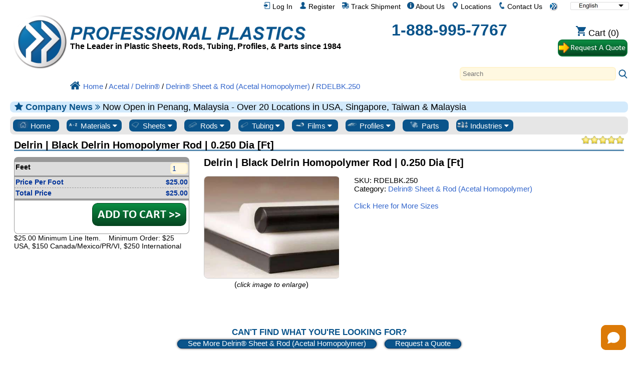

--- FILE ---
content_type: text/html; charset=UTF-8
request_url: https://www.professionalplastics.com/rdelbk.250
body_size: 43930
content:
<!DOCTYPE html>
<html xmlns="http://www.w3.org/1999/xhtml" lang="en" >

<head>
	<meta http-equiv="content-type" content="text/html; charset=UTF-8">
	<title>RDELBK.250 - Delrin | Black Delrin Homopolymer Rod | 0.250 Dia [Ft] - Delrin&reg; Sheet & Rod (Acetal Homopolymer) - Professional Plastics</title>
	<meta name="DESCRIPTION" CONTENT="RDELBK.250 - Delrin | Black Delrin Homopolymer Rod | 0.250 Dia [Ft] - Delrin&reg; Sheets & Delrin Rods are available from Professional Plastics. ASTM D6778,  ASTM D4181 Delrin.  Buy Delrin online from established supplier with large inventory - USA, Singapore, Taiwan">
<meta name="KEYWORDS" CONTENT="RDELBK.250, Delrin, DuPont Delrin, acetal, Delrin Rod, Delrin Sheet, ASTM D4181, sale, order, buy, online, distributor, sell, manufacture, parts, extruded, California, supplier, ASTM D6778, bar,  price">
<meta name="og:type" content="website">
<meta name="og:title" content="RDELBK.250 - Delrin | Black Delrin Homopolymer Rod | 0.250 Dia [Ft] - Delrin&reg; Sheet & Rod (Acetal Homopolymer) - Professional Plastics">
<meta name="og:description" content="RDELBK.250 - Delrin | Black Delrin Homopolymer Rod | 0.250 Dia [Ft] - Delrin&reg; Sheets & Delrin Rods are available from Professional Plastics. ASTM D6778,  ASTM D4181 Delrin.  Buy Delrin online from established supplier with large inventory - USA, Singapore, Taiwan">
<meta name="og:site_name" content="Professional Plastics">
<meta name="twitter:card" content="sumamry">
<meta name="twitter:site" content="@Pro_Plastics">
<meta name="twitter:image" content="https://www.professionalplastics.com/professionalplastics/content/templates/main/main/pp_logo-300x300.png">
<meta name="twitter:title" content="RDELBK.250 - Delrin | Black Delrin Homopolymer Rod | 0.250 Dia [Ft] - Delrin&reg; Sheet & Rod (Acetal Homopolymer) - Professional Plastics">
<meta name="twitter:description" content="RDELBK.250 - Delrin | Black Delrin Homopolymer Rod | 0.250 Dia [Ft] - Delrin&reg; Sheets & Delrin Rods are available from Professional Plastics. ASTM D6778,  ASTM D4181 Delrin.  Buy Delrin online from established supplier with large inventory - USA, Singapore, Taiwan">
<meta name="msapplication-config" content="none">
<meta name="og:image" content="https://www.professionalplastics.com/professionalplastics/content/images_inv/r/y/124512/DELRIN-SHEET-ROD_full.jpg">
<meta itemprop="image" content="https://www.professionalplastics.com/professionalplastics/content/images_inv/r/y/124512/DELRIN-SHEET-ROD_full.jpg">

	<link rel="canonical" href="https://www.professionalplastics.com/rdelbk.250" />
<meta name="og:url" content="https://www.professionalplastics.com/rdelbk.250">
	
	
	
	<meta name="msapplication-config" content="none">
	

	<meta name="viewport" content="width=device-width, initial-scale=1.0">
	<link rel="stylesheet" type="text/css" href="/professionalplastics/content/templates/main/main/pp-s0_common.css?no_cache=1768324796"  /> <!-- for all designs  -->

	<link rel="stylesheet" type="text/css" href="/professionalplastics/content/templates/main/main/font-awesome/css/font-awesome.min.css?no_cache=1768324796"  /> 

	<script> var max_search_autocomplete = "/professionalplastics/auto.complete.list.01.txt"; </script>
	<script type="text/javascript" language="javascript" src="/professionalplastics/content/templates/main/main/jquery-1.7.2.min.js?no_cache=1768324796"></script>
	<script type="text/javascript" language="javascript" src="/professionalplastics/content/templates/main/main/extras.js?no_cache=1768324796"></script>
	<script type='text/javascript' language="javascript" src='https://platform-api.sharethis.com/js/sharethis.js#property=6477c5cc76cd270019936a48&product=inline-follow-buttons' async='async'></script>
</head>

<body>

	<div id="" class="" style="float:right;">
		<select id="xltselect" aria-label="Choose Language">
<option value="/rdelbk.250" data-imagesrc="/professionalplastics/content/templates/main/main/language_icon4_en.png" data-description="" selected="selected" aria-label="English" data-height="14" data-width="75" data-alt="English" data-title="English"></option>
<option value="/cn/rdelbk.250.html" data-imagesrc="/professionalplastics/content/templates/main/main/language_icon4_cn.png" data-description=""  aria-label="Chinese (Simplified)" data-height="14" data-width="75" data-alt="Chinese (Simplified)" data-title="Chinese (Simplified)"></option>
<option value="/tw/rdelbk.250.html" data-imagesrc="/professionalplastics/content/templates/main/main/language_icon4_tw.png" data-description=""  aria-label="Chinese (Traditional)" data-height="14" data-width="75" data-alt="Chinese (Traditional)" data-title="Chinese (Traditional)"></option>
<option value="/fr/rdelbk.250.html" data-imagesrc="/professionalplastics/content/templates/main/main/language_icon4_fr.png" data-description=""  aria-label="French" data-height="14" data-width="75" data-alt="French" data-title="French"></option>
<option value="/de/rdelbk.250.html" data-imagesrc="/professionalplastics/content/templates/main/main/language_icon4_de.png" data-description=""  aria-label="German" data-height="14" data-width="75" data-alt="German" data-title="German"></option>
<option value="/it/rdelbk.250.html" data-imagesrc="/professionalplastics/content/templates/main/main/language_icon4_it.png" data-description=""  aria-label="Italian" data-height="14" data-width="75" data-alt="Italian" data-title="Italian"></option>
<option value="/jp/rdelbk.250.html" data-imagesrc="/professionalplastics/content/templates/main/main/language_icon4_jp.png" data-description=""  aria-label="Japanese" data-height="14" data-width="75" data-alt="Japanese" data-title="Japanese"></option>
<option value="/kr/rdelbk.250.html" data-imagesrc="/professionalplastics/content/templates/main/main/language_icon4_kr.png" data-description=""  aria-label="Korean" data-height="14" data-width="75" data-alt="Korean" data-title="Korean"></option>
<option value="/pt/rdelbk.250.html" data-imagesrc="/professionalplastics/content/templates/main/main/language_icon4_pt.png" data-description=""  aria-label="Portuguese" data-height="14" data-width="75" data-alt="Portuguese" data-title="Portuguese"></option>
<option value="/es/rdelbk.250.html" data-imagesrc="/professionalplastics/content/templates/main/main/language_icon4_es.png" data-description=""  aria-label="Spanish" data-height="14" data-width="75" data-alt="Spanish" data-title="Spanish"></option>
<option value="/nl/rdelbk.250.html" data-imagesrc="/professionalplastics/content/templates/main/main/language_icon4_nl.png" data-description=""  aria-label="Dutch" data-height="14" data-width="75" data-alt="Dutch" data-title="Dutch"></option>
<option value="/hi/rdelbk.250.html" data-imagesrc="/professionalplastics/content/templates/main/main/language_icon4_hi.png" data-description=""  aria-label="Hindi" data-height="14" data-width="75" data-alt="Hindi" data-title="Hindi"></option>
<option value="/ar/rdelbk.250.html" data-imagesrc="/professionalplastics/content/templates/main/main/language_icon4_ar.png" data-description=""  aria-label="Arabic" data-height="14" data-width="75" data-alt="Arabic" data-title="Arabic"></option>
<option value="/ms/rdelbk.250.html" data-imagesrc="/professionalplastics/content/templates/main/main/language_icon4_ms.png" data-description=""  aria-label="Malay" data-height="14" data-width="75" data-alt="Malay" data-title="Malay"></option>
<option value="/th/rdelbk.250.html" data-imagesrc="/professionalplastics/content/templates/main/main/language_icon4_th.png" data-description=""  aria-label="Thai" data-height="14" data-width="75" data-alt="Thai" data-title="Thai"></option>
<option value="/vi/rdelbk.250.html" data-imagesrc="/professionalplastics/content/templates/main/main/language_icon4_vi.png" data-description=""  aria-label="Vietnamese" data-height="14" data-width="75" data-alt="Vietnamese" data-title="Vietnamese"></option>
</select>
<script> var displayingIndex=0; $('#xltselect').ddslick({ width:115, imagePosition:'right', onSelected: function(data){ if (data.selectedIndex != displayingIndex) { displayingIndex = data.selectedIndex; location.href=data.selectedData.value; } } }); </script>

	</div>

	<div id="myTopnav" class="topnav">
		<a href="/"><img src="/professionalplastics/content/templates/main/main/pp_logo-018x018.png" width="18" height="18" border="0" alt="plastic supplier, plastic sheet, plastic rods, plastic tubing, plexiglass, store" title="Professional Plastics.  Plastic Sheets, Plastic Rods, Plastic Tubing"></a>
		<a href="/contact" class="blandlink"><img src="/professionalplastics/content/templates/main/main/icon_contact_1.png" width="14" height="14" border="0" alt="Contact Us" title="Contact Us"> Contact Us</a>
		<a href="/contact" class="blandlink"><img src="/professionalplastics/content/templates/main/main/icon_location_1.png" width="14" height="14" border="0" alt="Locations" title="Locations"> Locations</a>
		<a href="/AboutUs" class="blandlink"><img src="/professionalplastics/content/templates/main/main/icon_about_1.png" width="14" height="14" border="0" alt="About Us" title="About Us"> About Us</a>
		<a href="/Track-Shipment" class="blandlink"><img src="/professionalplastics/content/templates/main/main/icon_track_1.png" width="14" height="14" border="0" alt="Track Shipment" title="Track Shipment"> Track Shipment</a>
		
		<a href="/Register" class="blandlink"      rel="nofollow"><img src="/professionalplastics/content/templates/main/main/icon_account_1.png" width="14" height="14" border="0" alt="Register" title="Register"> Register</a>
		<a href="/Login" class="blandlink"         rel="nofollow" id="loginlink"><img src="/professionalplastics/content/templates/main/main/icon_login_1.png" width="14" height="14" border="0" alt="Login" title="Login"> Log In</a>
		
		

		<a href="javascript:void(0);" class="icon" onclick="myTopnav_responsive_toggle()" alt="Menu" title="Menu">
			<i class="fa fa-bars isppblue"></i>
		</a>
	</div>

	<div style="clear:both;">
	</div>

	<div id="wrapper">

		<div id="middlebar">

			<div id="header_v1" style="min-height:160px;margin-bottom:16px;" itemscope itemtype="https://schema.org/Organization">
				<meta itemprop="name"           content="Professional Plastics, Inc">
				<meta itemprop="brand"          content="Professional Plastics">
				<link itemprop="url"            content="https://www.professionalplastics.com/">
				<meta itemprop="logo"           content="https://www.professionalplastics.com/professionalplastics/content/templates/main/main/pp_logo-300x300.png">
				<meta itemprop="image"          content="https://www.professionalplastics.com/professionalplastics/content/Professional-Plastics-Leader-in-Plastic-Sheets-Rods-Tubing-Profiles-and-Components.jpg">
				<meta itemprop="foundingDate"   content="1984">
				<link itemprop="sameAs"         content="https://www.facebook.com/ProfessionalPlastics/">
				<link itemprop="sameAs"         content="https://www.youtube.com/user/plasticsupplier">
				<link itemprop="sameAs"         content="https://plus.google.com/+Professionalplastics">
				<link itemprop="sameAs"         content="https://twitter.com/Pro_Plastics">
				<link itemprop="sameAs"         content="https://www.linkedin.com/company/professional-plastics">
				<link itemprop="sameAs"         content="https://www.instagram.com/professionalplastics/">
				<span itemprop='contactPoint' itemscope itemtype='http://schema.org/ContactPoint'>
					<meta itemprop='contactType'	content='sales'>
					<meta itemprop='telephone'	content='+1-888-995-7767'>
					<meta itemprop='contactOption'	content='TollFree'>
				</span>
				<span itemprop='contactPoint' itemscope itemtype='http://schema.org/ContactPoint'>
					<meta itemprop='contactType'	content='customer service'>
					<meta itemprop='telephone'	content='+1-888-995-7767'>
					<meta itemprop='contactOption'	content='TollFree'>
				</span>
				<span itemprop='address' itemscope itemtype='http://schema.org/PostalAddress'>
					<meta itemprop='streetAddress'		content='1810 E. Valencia Dr. '>
					<meta itemprop='addressLocality'	content='Fullerton'>
					<meta itemprop='addressRegion'		content='CA'>
					<meta itemprop='addressCountry'		content='US'>
					<meta itemprop='postalCode'		content='92831'>
				</span>

				<div style="width:100%;height:24px;">
					<div id="logostopleft">
						<a href="/"><img src="/professionalplastics/content/templates/main/main/pp_logo-300x300.png" id="thepplogo" border="0" alt="plastic supplier, plastic sheet, plastic rods, plastic tubing, plexiglass, store" title="Professional Plastics.  Plastic Sheets, Plastic Rods, Plastic Tubing"></a>
					</div>
					&nbsp;
				</div>

				<div style="width:100%;float:left;word-spacing: -1;">
					<ul class="list_horizontal_even" style="" id="header_cmpy">
						<li>
							<a href="/" aria-label="Welcome to Professional Plastics">
								<div id="ppname" class="ppname" title="Professional Plastics sells Plastic Sheet, Plastic Rod, Plastic Tubing and Plastic Film and materials for any industry" >
								</div>
							</a>
							
							<div id="pptagline" class="isblack isbold isdown02 pptagline pptagline" itemprop="description">
									The Leader in Plastic Sheets, Rods, Tubing, Profiles, &amp; Parts since 1984
							</div>
							
							
						</li>
						<li>
							<div id="ppphone" class="ppphone isppblue isbold" itemprop="telephone" >
								<a href="tel:1-888-995-7767" rel="nofollow">1-888-995-7767</a>
							</div>
						</li>
						<li>
							<div class="cartbttnbox">
								<a href="/Shopping-Cart" class="blandlink" rel="nofollow"><img src="/professionalplastics/content/templates/main/main/icon_cart_1.png" width="20" height="20" border="0" alt="Shopping Cart" title="Shopping Cart"><span class='cartempty' id="cartcount" data-count="0"> Cart (0)</span></a>
							</div>
							<div class="rfqbttnbox">
								<a href="/standardrequestaquote"><img src="/professionalplastics/content/templates/main/main/bttn_requestaquote2.png" width="140" height="36" border="0" alt="Request A Quote" title="Request A Quote" class="rfqbttn"></a>
							</div>
						</li>
					</ul>
				</div>

				<div style="width:100%;float:left;">
					<div class="search" style="float:right;">
						<div id="autocomplete_container_topnav" class="autocomplete_container"></div>
						<form method=post action="https://www.professionalplastics.com/cgi-bin/pp.pl" name=search_terms id=search_terms>
							<input type=text   name=terms   id="terms_topnav" size="80"  onfocus="this.placeholder = ''" onkeyup="autoCompleteObj.search(this.value,'topnav');" autocomplete="off" placeholder="Search" aria-label="Search" >
							<input type=hidden name=pgm     value=co_search>
							<input type=hidden name=func    value=process>
							<input type=hidden name=sesent  value=0,0>
							<input type=hidden name=strfnbr value="3">
							<input type=hidden name=type    value="1">
							<a href="javascript:document.getElementById('search_terms').dispatchEvent(new Event('submit'));document.getElementById('search_terms').submit();"><img src="/professionalplastics/content/templates/main/main/icon_search_1.png" height="20" width="20" border="0" alt="Search" title="Search"></a>
						</form>
					</div>
				</div>

				<div style="width:100%;float:left;">
					<ul class="list_horizontal_even" style="" id="header_bcmb">
						<li>
							<span class="breadcrumb" itemscope itemtype="https://schema.org/BreadcrumbList">
								<span itemscope itemtype="http://schema.org/ListItem" itemprop="itemListElement"><a itemprop="item" href="/"><img src="/professionalplastics/content/templates/main/main/icon_home_1.png" height="20" width="20" border="0" alt="Professional Plastics Home" title="Professional Plastics Home"><span itemprop="name">Home</span></a><meta itemprop="position" content="1" /></span>
 / <span itemscope itemtype="http://schema.org/ListItem" itemprop="itemListElement"><a itemprop="item" href="/Acetal-Delrin"><span itemprop="name">Acetal / Delrin&reg;</span></a><meta itemprop="position" content="2" /></span>
 / <span itemscope itemtype="http://schema.org/ListItem" itemprop="itemListElement"><a itemprop="item" href="/DELRINSHEET-ROD"><span itemprop="name">Delrin&reg; Sheet & Rod (Acetal Homopolymer)</span></a><meta itemprop="position" content="3" /></span>
 / <span itemscope itemtype="http://schema.org/ListItem" itemprop="itemListElement"><a itemprop="item" href="/rdelbk.250"><span itemprop="name">RDELBK.250</span></a><meta itemprop="position" content="4" /></span>
							</span>
						</li>
					</ul>
				</div>

			</div>

			
			<div id="announcment" class="announcment_info"><i class='fa fa-star isppblue' aria-hidden='true'></i> <span class='isbold isppblue'>Company News <i class="fa fa-angle-double-right" aria-hidden="true"></i> </span> Now Open in Penang, Malaysia - Over 20 Locations in USA, Singapore, Taiwan & Malaysia</div>
			

			

			<div id="buttonrow" class="isroundedge824c1 isshaded">

				<div class="dropdown">
					<a href="/">
						<button class="dropbtn-nocontent dropbtn-nocontentflex">
							<img src="/professionalplastics/content/templates/main/main/prtype_home.png" border="0" alt="All Plastics" title="All Plastics" >
							Home
						</button>
					</a>
				</div>

				<div class="dropdown">
					<button class="dropbtn dropbtnflex">
						<img src="/professionalplastics/content/templates/main/main/prtype_materials_1.jpg" border="0" alt="Plastic Materials" title="Plastic Materials" >
						Materials
						<i class="fa fa-caret-down"></i>
					</button>
					<div class="dropdown-content">
						<div id="" class="isroundedge824c1top isbold isshadedgrey_gg" style="margin:0.5em 0.4em 0 0.4em;">
							Top Material Links
						</div> 
						<div id="" class="isroundedge824c1btm" style="background-color:#ffffff;margin: 0 0.4em 0.4em 0.4em;">
							<ul class="list_multicolNx150">
								<a href="/PLEXIGLASS-ACRYLICSHEET-EXTRUDED" title='Plexiglass Sheet - up to 1&quot; thick'>Plexiglass Sheet</a><br>
								<a href="/PEEK_SHEET-ROD-BAR" title='PEEK_SHEET-ROD-BAR'>PEEK Sheets &amp; Rod</a><br>
								<a href="/PLEXIGLASS-ACRYLICSHEET-CAST" title='Plexiglass Sheet - over 1&quot; thick'>Cast Acrylic Sheet</a><br>
								<a href="/POLYCARBONATESHEET">Polycarbonate Sheets</a><br>
								<a href="/HDPE_STRESSRELIEVED">HDPE Sheets</a><br>
								<a href="/ACETAL-SHEET-ACETAL-RODS">Acetal Sheet &amp; Rod</a><br>
								<a href="/UHMWSHEETRODTUBE">UHMW Sheet &amp; Rod</a><br>
								<a href="/NYLONRODSHEETTUBE">Nylon Sheet &amp; Rod</a><br>
								<a href="/VESPELSP1-DUPONT">Vespel SP-1</a><br>
							</ul>
						</div>

						<div id="" class="isroundedge824c1top isbold isshadedgrey_gg" style="margin:1em 0.4em 0 0.4em;">
							Top Selling Materials
						</div>
						<div id="" class="isroundedge824c1btm" style="background-color:#ffffff;margin: 0 0.4em 0.4em 0.4em;">
							<ul class="list_multicolNx150">
								<a  href="/ABS">ABS</a><br>
<a  href="/Acetal-Delrin">Acetal / Delrin&reg;</a><br>
<a  href="/Acrylic-Plexiglass">Acrylic / Plexiglass</a><br>
<a  href="/Acrylite">Acrylite&reg;</a><br>
<a  href="/Adhesives">Adhesives</a><br>
<a  href="/Anti-Ballistics">Anti-Ballistics</a><br>
<a  href="/Boltaron">Boltaron&reg;</a><br>
<a  href="/Ceramics">Ceramics</a><br>
<a  href="/Cleaners-Polish">Cleaners / Polish</a><br>
<a  href="/Composites">Composites</a><br>
<a  href="/Conduit-Spacers">Conduit Spacers</a><br>
<a  href="/Covid-19-Protection">Covid 19 Protection</a><br>
<a  href="/ECTFE-Halar">ECTFE / Halar&reg;</a><br>
<a  href="/ESd-Materials">ESd Materials</a><br>
<a  href="/ETFE-Tefzel">ETFE / Tefzel&reg;</a><br>
<a  href="/Fabrication-Parts">Fabricated Parts</a><br>
<a  href="/Face-Shields-Masks-PPE">Face Shields & Masks</a><br>
<a  href="/FDA-Materials">FDA Materials</a><br>
<a  href="/Fiberglass">Fiberglass</a><br>
<a  href="/Flex-Tubing">Flexible Tubing & Hose</a><br>
<a  href="/Fluorosint">Fluorosint&reg;</a><br>
<a  href="/FM-4910">FM-4910</a><br>
<a  href="/Foam-Products">Foam Products</a><br>
<a  href="/FR-Materials">FR Materials</a><br>
<a  href="/G-10--FR4">G-10/FR4</a><br>
<a  href="/GPO-Glass-Polyester">GPO Glass Polyester</a><br>
<a  href="/Graphic-Film">Graphic Film</a><br>
<a  href="/HDPE">HDPE</a><br>
<a  href="/High-Temp-Materials">High-Temp Matl's</a><br>
<a  href="/Honeycomb">Honeycomb</a><br>
<a  href="/Insulation-Sleeving">Insulation Sleeving</a><br>
<a  href="/Kapton">Kapton&reg; Film</a><br>
<a  href="/Ketron">Ketron&reg;</a><br>
<a  href="/Kydex">Kydex&reg;</a><br>
<a  href="/LDPE">LDPE</a><br>
<a  href="/Lighting">Lighting Products</a><br>
<a  href="/Lucite-Acrylic">Lucite&reg; Sheet</a><br>
<a  href="/Macor-Ceramics">Macor&reg; Ceramic</a><br>
<a  href="/Makrofol">Makrofol&reg; PC Film</a><br>
<a  href="/Makrolon">Makrolon&reg; PC Sht</a><br>
<a  href="/Marine-Board">Marine Board</a><br>
<a  href="/Medical-Products">Medical Products</a><br>
<a  href="/Meldin">Meldin&reg;</a><br>
<a  href="/Metals-Alloys">Metals / Alloys</a><br>
<a  href="/Mirrors">Mirrors</a><br>
<a  href="/Modeling-Board">Modeling Board</a><br>
<a  href="/Nylon">Nylon&reg;</a><br>
<a  href="/PCTFE-Kel-F">PCTFE / Kel-F&reg;</a><br>
<a  href="/PEEK">PEEK</a><br>
<a  href="/PET-Film">PET Films</a><br>
<a  href="/PETG">PETG</a><br>
<a  href="/PET-P-Ertalyte">PET-P / Ertalyte&reg;</a><br>
<a  href="/PFA-and-FEP">PFA &amp; FEP</a><br>
<a  href="/Phenolics">Phenolics</a><br>
<a  href="/Pipe-and-Fittings">Pipe &amp; Fittings</a><br>
<a  href="/Polycarbonate">Polycarbonate</a><br>
<a  href="/Polyimides">Polyimides</a><br>
<a  href="/Polypropylene">Polypropylene</a><br>
<a  href="/PPS-Techtron">PPS / Techtron&reg;</a><br>
<a  href="/PTFE-Teflon">PTFE</a><br>
<a  href="/PVC-and-CPVC">PVC &amp; CPVC</a><br>
<a  href="/PVDF-Kynar">PVDF / Kynar&reg;</a><br>
<a  href="/Radel">Radel&reg; PPSU</a><br>
<a  href="/Resins-Pellets">Resins / Pellets</a><br>
<a  href="/Royalite">Royalite&reg;</a><br>
<a  href="/Rubber-Products">Rubber Products</a><br>
<a  href="/Semitron">Semitron&reg; ESd</a><br>
<a  href="/Signage">Signage</a><br>
<a  href="/Takiron">Takiron&reg;</a><br>
<a  href="/Tapes">Tapes</a><br>
<a  href="/Thermoforming">Thermoforming</a><br>
<a  href="/Tivar-UHMW">Tivar&reg;</a><br>
<a  href="/Tools-and-Accessories">Tools &amp; Accessories</a><br>
<a  href="/Torlon-PAI">Torlon&reg;</a><br>
<a  href="/Turcite">Turcite&reg;</a><br>
<a  href="/Tygon">Tygon&reg; Tubing</a><br>
<a  href="/UHMW">UHMW</a><br>
<a  href="/Ultem">ULTEM&trade;</a><br>
<a  href="/Urethane">Urethane</a><br>
<a  href="/Vespel">Vespel&reg;</a><br>
<a  href="/School-Virus-Protection-shields-ppe">Virus Barriers & Shields</a><br>
<a  href="/Welding-Rods">Welding Rods</a><br>

							</ul>
						</div>

						<div id="" class="isroundedge824c1top isbold isshadedgrey_gg" style="margin:1em 0.4em 0 0.4em;">
							Material Solutions
						</div>
						<div id="" class="isroundedge824c1btm" style="background-color:#ffffff;margin: 0 0.4em 0.4em 0.4em;">
							<ul class="list_multicolNx150">
								<a href="/Fabrication-Parts">Fabricated Parts</a><br>
								<a href="/Metals-Alloys">Metals / Alloys</a><br>
								<a href="/LaminatesComposites">Laminates / Composites</a><br>
								<a href="/Ceramics">Ceramics</a><br>
								<a href="/Plastics-by-Channel-SIC">Solutions by Industry</a><br>
								<a href="/PlasticMaterialsByApplication">Solutions by Application</a><br>
								<a href="/PlasticMaterialsbyProperties">Technical Specs</a><br>
								<a href="/RegulatoryAgencyApprovalsbyMaterial">Agency Approvals</a><br>
								<a href="/Featured-Manufacturer">Manufacturers</a><br>
							</ul>
						</div>

					</div>
				</div>

				<div class="dropdown">
					<button class="dropbtn dropbtnflex">
						<img src="/professionalplastics/content/templates/main/main/prtype_sheets.jpg" border="0" alt="Plastic Sheets" title="Plastic Sheets" >
						Sheets
						<i class="fa fa-caret-down"></i>
					</button>
					<div class="dropdown-content">
						<div id="" class="isroundedge824c1top isbold isshadedgrey_gg" style="margin:0.5em 0.4em 0 0.4em;">
							<a href="/PLASTIC-SHEETS" class="isbold">ALL Sheets</a>
						</div>
						<div id="" class="isroundedge824c1btm" style="background-color:#ffffff;margin: 0 0.4em 0.4em 0.4em;">
							<ul class="list_multicolNx150">
								<a  href="/ABS?fct1=118">ABS</a><br>
<a  href="/Acetal-Delrin?fct1=118">Acetal / Delrin&reg;</a><br>
<a  href="/Acrylic-Plexiglass?fct1=118">Acrylic / Plexiglass</a><br>
<a  href="/Acrylite?fct1=118">Acrylite&reg;</a><br>
<a  href="/Anti-Ballistics?fct1=118">Anti-Ballistics</a><br>
<a  href="/Boltaron?fct1=118">Boltaron&reg;</a><br>
<a  href="/Ceramics?fct1=118">Ceramics</a><br>
<a  href="/Composites?fct1=118">Composites</a><br>
<a  href="/Covid-19-Protection?fct1=118">Covid 19 Protection</a><br>
<a  href="/ECTFE-Halar?fct1=118">ECTFE / Halar&reg;</a><br>
<a  href="/ESd-Materials?fct1=118">ESd Materials</a><br>
<a  href="/ETFE-Tefzel?fct1=118">ETFE / Tefzel&reg;</a><br>
<a  href="/Fabrication-Parts?fct1=118">Fabricated Parts</a><br>
<a  href="/FDA-Materials?fct1=118">FDA Materials</a><br>
<a  href="/Fiberglass?fct1=118">Fiberglass</a><br>
<a  href="/Fluorosint?fct1=118">Fluorosint&reg;</a><br>
<a  href="/FM-4910?fct1=118">FM-4910</a><br>
<a  href="/Foam-Products?fct1=118">Foam Products</a><br>
<a  href="/FR-Materials?fct1=118">FR Materials</a><br>
<a  href="/G-10--FR4?fct1=118">G-10/FR4</a><br>
<a  href="/GPO-Glass-Polyester?fct1=118">GPO Glass Polyester</a><br>
<a  href="/Graphic-Film?fct1=118">Graphic Film</a><br>
<a  href="/HDPE?fct1=118">HDPE</a><br>
<a  href="/High-Temp-Materials?fct1=118">High-Temp Matl's</a><br>
<a  href="/Honeycomb?fct1=118">Honeycomb</a><br>
<a  href="/Insulation-Sleeving?fct1=118">Insulation Sleeving</a><br>
<a  href="/Kapton?fct1=118">Kapton&reg; Film</a><br>
<a  href="/Ketron?fct1=118">Ketron&reg;</a><br>
<a  href="/Kydex?fct1=118">Kydex&reg;</a><br>
<a  href="/LDPE?fct1=118">LDPE</a><br>
<a  href="/Lighting?fct1=118">Lighting Products</a><br>
<a  href="/Lucite-Acrylic?fct1=118">Lucite&reg; Sheet</a><br>
<a  href="/Macor-Ceramics?fct1=118">Macor&reg; Ceramic</a><br>
<a  href="/Makrofol?fct1=118">Makrofol&reg; PC Film</a><br>
<a  href="/Makrolon?fct1=118">Makrolon&reg; PC Sht</a><br>
<a  href="/Marine-Board?fct1=118">Marine Board</a><br>
<a  href="/Medical-Products?fct1=118">Medical Products</a><br>
<a  href="/Meldin?fct1=118">Meldin&reg;</a><br>
<a  href="/Metals-Alloys?fct1=118">Metals / Alloys</a><br>
<a  href="/Mirrors?fct1=118">Mirrors</a><br>
<a  href="/Modeling-Board?fct1=118">Modeling Board</a><br>
<a  href="/Nylon?fct1=118">Nylon&reg;</a><br>
<a  href="/PCTFE-Kel-F?fct1=118">PCTFE / Kel-F&reg;</a><br>
<a  href="/PEEK?fct1=118">PEEK</a><br>
<a  href="/PET-Film?fct1=118">PET Films</a><br>
<a  href="/PETG?fct1=118">PETG</a><br>
<a  href="/PET-P-Ertalyte?fct1=118">PET-P / Ertalyte&reg;</a><br>
<a  href="/PFA-and-FEP?fct1=118">PFA &amp; FEP</a><br>
<a  href="/Phenolics?fct1=118">Phenolics</a><br>
<a  href="/Pipe-and-Fittings?fct1=118">Pipe &amp; Fittings</a><br>
<a  href="/Polycarbonate?fct1=118">Polycarbonate</a><br>
<a  href="/Polyimides?fct1=118">Polyimides</a><br>
<a  href="/Polypropylene?fct1=118">Polypropylene</a><br>
<a  href="/PPS-Techtron?fct1=118">PPS / Techtron&reg;</a><br>
<a  href="/PTFE-Teflon?fct1=118">PTFE</a><br>
<a  href="/PVC-and-CPVC?fct1=118">PVC &amp; CPVC</a><br>
<a  href="/PVDF-Kynar?fct1=118">PVDF / Kynar&reg;</a><br>
<a  href="/Radel?fct1=118">Radel&reg; PPSU</a><br>
<a  href="/Royalite?fct1=118">Royalite&reg;</a><br>
<a  href="/Rubber-Products?fct1=118">Rubber Products</a><br>
<a  href="/Semitron?fct1=118">Semitron&reg; ESd</a><br>
<a  href="/Signage?fct1=118">Signage</a><br>
<a  href="/Takiron?fct1=118">Takiron&reg;</a><br>
<a  href="/Tapes?fct1=118">Tapes</a><br>
<a  href="/Thermoforming?fct1=118">Thermoforming</a><br>
<a  href="/Tivar-UHMW?fct1=118">Tivar&reg;</a><br>
<a  href="/Tools-and-Accessories?fct1=118">Tools &amp; Accessories</a><br>
<a  href="/Torlon-PAI?fct1=118">Torlon&reg;</a><br>
<a  href="/Turcite?fct1=118">Turcite&reg;</a><br>
<a  href="/UHMW?fct1=118">UHMW</a><br>
<a  href="/Ultem?fct1=118">ULTEM&trade;</a><br>
<a  href="/Urethane?fct1=118">Urethane</a><br>
<a  href="/Vespel?fct1=118">Vespel&reg;</a><br>
<a  href="/School-Virus-Protection-shields-ppe?fct1=118">Virus Barriers & Shields</a><br>

							</ul>
						</div>
					</div>
				</div>

				<div class="dropdown">
					<button class="dropbtn dropbtnflex">
						<img src="/professionalplastics/content/templates/main/main/prtype_rods.jpg" border="0" alt="Plastic Rods" title="Plastic Rods" >
						Rods
						<i class="fa fa-caret-down"></i>
					</button>
					<div class="dropdown-content">
						<div id="" class="isroundedge824c1top isbold isshadedgrey_gg" style="margin:0.5em 0.4em 0 0.4em;">
							<a href="/PLASTIC-RODS" class="isbold">ALL Rods</a>
						</div>
						<div id="" class="isroundedge824c1btm" style="background-color:#ffffff;margin: 0 0.4em 0.4em 0.4em;">
							<ul class="list_multicolNx150">
								<a  href="/ABS?fct1=119">ABS</a><br>
<a  href="/Acetal-Delrin?fct1=119">Acetal / Delrin&reg;</a><br>
<a  href="/Acrylic-Plexiglass?fct1=119">Acrylic / Plexiglass</a><br>
<a  href="/Ceramics?fct1=119">Ceramics</a><br>
<a  href="/Composites?fct1=119">Composites</a><br>
<a  href="/ECTFE-Halar?fct1=119">ECTFE / Halar&reg;</a><br>
<a  href="/ESd-Materials?fct1=119">ESd Materials</a><br>
<a  href="/ETFE-Tefzel?fct1=119">ETFE / Tefzel&reg;</a><br>
<a  href="/FDA-Materials?fct1=119">FDA Materials</a><br>
<a  href="/Fiberglass?fct1=119">Fiberglass</a><br>
<a  href="/Fluorosint?fct1=119">Fluorosint&reg;</a><br>
<a  href="/FM-4910?fct1=119">FM-4910</a><br>
<a  href="/FR-Materials?fct1=119">FR Materials</a><br>
<a  href="/G-10--FR4?fct1=119">G-10/FR4</a><br>
<a  href="/HDPE?fct1=119">HDPE</a><br>
<a  href="/High-Temp-Materials?fct1=119">High-Temp Matl's</a><br>
<a  href="/Ketron?fct1=119">Ketron&reg;</a><br>
<a  href="/LDPE?fct1=119">LDPE</a><br>
<a  href="/Macor-Ceramics?fct1=119">Macor&reg; Ceramic</a><br>
<a  href="/Medical-Products?fct1=119">Medical Products</a><br>
<a  href="/Meldin?fct1=119">Meldin&reg;</a><br>
<a  href="/Metals-Alloys?fct1=119">Metals / Alloys</a><br>
<a  href="/Nylon?fct1=119">Nylon&reg;</a><br>
<a  href="/PCTFE-Kel-F?fct1=119">PCTFE / Kel-F&reg;</a><br>
<a  href="/PEEK?fct1=119">PEEK</a><br>
<a  href="/PET-P-Ertalyte?fct1=119">PET-P / Ertalyte&reg;</a><br>
<a  href="/PFA-and-FEP?fct1=119">PFA &amp; FEP</a><br>
<a  href="/Phenolics?fct1=119">Phenolics</a><br>
<a  href="/Polycarbonate?fct1=119">Polycarbonate</a><br>
<a  href="/Polyimides?fct1=119">Polyimides</a><br>
<a  href="/Polypropylene?fct1=119">Polypropylene</a><br>
<a  href="/PPS-Techtron?fct1=119">PPS / Techtron&reg;</a><br>
<a  href="/PTFE-Teflon?fct1=119">PTFE</a><br>
<a  href="/PVC-and-CPVC?fct1=119">PVC &amp; CPVC</a><br>
<a  href="/PVDF-Kynar?fct1=119">PVDF / Kynar&reg;</a><br>
<a  href="/Radel?fct1=119">Radel&reg; PPSU</a><br>
<a  href="/Rubber-Products?fct1=119">Rubber Products</a><br>
<a  href="/Semitron?fct1=119">Semitron&reg; ESd</a><br>
<a  href="/Tivar-UHMW?fct1=119">Tivar&reg;</a><br>
<a  href="/Tools-and-Accessories?fct1=119">Tools &amp; Accessories</a><br>
<a  href="/Torlon-PAI?fct1=119">Torlon&reg;</a><br>
<a  href="/Turcite?fct1=119">Turcite&reg;</a><br>
<a  href="/UHMW?fct1=119">UHMW</a><br>
<a  href="/Ultem?fct1=119">ULTEM&trade;</a><br>
<a  href="/Urethane?fct1=119">Urethane</a><br>
<a  href="/Vespel?fct1=119">Vespel&reg;</a><br>
<a  href="/Welding-Rods?fct1=119">Welding Rods</a><br>

							</ul>
						</div>
					</div>
				</div>

				<div class="dropdown">
					<button class="dropbtn dropbtnflex">
						<img src="/professionalplastics/content/templates/main/main/prtype_tubings.jpg" border="0" alt="Plastic Tubing" title="Plastic Tubing" >
						Tubing
						<i class="fa fa-caret-down"></i>
					</button>
					<div class="dropdown-content">
						<div id="" class="isroundedge824c1top isbold isshadedgrey_gg" style="margin:0.5em 0.4em 0 0.4em;">
							<a href="/PLASTIC-TUBING" class="isbold">ALL Tubing</a>
						</div>
						<div id="" class="isroundedge824c1btm" style="background-color:#ffffff;margin: 0 0.4em 0.4em 0.4em;">
							<ul class="list_multicolNx150">
								<a  href="/ABS?fct1=120">ABS</a><br>
<a  href="/Acetal-Delrin?fct1=120">Acetal / Delrin&reg;</a><br>
<a  href="/Acrylic-Plexiglass?fct1=120">Acrylic / Plexiglass</a><br>
<a  href="/Acrylite?fct1=120">Acrylite&reg;</a><br>
<a  href="/Composites?fct1=120">Composites</a><br>
<a  href="/Conduit-Spacers?fct1=120">Conduit Spacers</a><br>
<a  href="/ECTFE-Halar?fct1=120">ECTFE / Halar&reg;</a><br>
<a  href="/ESd-Materials?fct1=120">ESd Materials</a><br>
<a  href="/ETFE-Tefzel?fct1=120">ETFE / Tefzel&reg;</a><br>
<a  href="/FDA-Materials?fct1=120">FDA Materials</a><br>
<a  href="/Fiberglass?fct1=120">Fiberglass</a><br>
<a  href="/Flex-Tubing?fct1=120">Flexible Tubing & Hose</a><br>
<a  href="/Fluorosint?fct1=120">Fluorosint&reg;</a><br>
<a  href="/G-10--FR4?fct1=120">G-10/FR4</a><br>
<a  href="/HDPE?fct1=120">HDPE</a><br>
<a  href="/High-Temp-Materials?fct1=120">High-Temp Matl's</a><br>
<a  href="/Insulation-Sleeving?fct1=120">Insulation Sleeving</a><br>
<a  href="/LDPE?fct1=120">LDPE</a><br>
<a  href="/Lighting?fct1=120">Lighting Products</a><br>
<a  href="/Medical-Products?fct1=120">Medical Products</a><br>
<a  href="/Nylon?fct1=120">Nylon&reg;</a><br>
<a  href="/PEEK?fct1=120">PEEK</a><br>
<a  href="/PFA-and-FEP?fct1=120">PFA &amp; FEP</a><br>
<a  href="/Phenolics?fct1=120">Phenolics</a><br>
<a  href="/Pipe-and-Fittings?fct1=120">Pipe &amp; Fittings</a><br>
<a  href="/Polycarbonate?fct1=120">Polycarbonate</a><br>
<a  href="/Polyimides?fct1=120">Polyimides</a><br>
<a  href="/Polypropylene?fct1=120">Polypropylene</a><br>
<a  href="/PPS-Techtron?fct1=120">PPS / Techtron&reg;</a><br>
<a  href="/PTFE-Teflon?fct1=120">PTFE</a><br>
<a  href="/PVC-and-CPVC?fct1=120">PVC &amp; CPVC</a><br>
<a  href="/PVDF-Kynar?fct1=120">PVDF / Kynar&reg;</a><br>
<a  href="/Rubber-Products?fct1=120">Rubber Products</a><br>
<a  href="/Semitron?fct1=120">Semitron&reg; ESd</a><br>
<a  href="/Tapes?fct1=120">Tapes</a><br>
<a  href="/Tivar-UHMW?fct1=120">Tivar&reg;</a><br>
<a  href="/Tygon?fct1=120">Tygon&reg; Tubing</a><br>
<a  href="/UHMW?fct1=120">UHMW</a><br>
<a  href="/Urethane?fct1=120">Urethane</a><br>

							</ul>
						</div>
					</div>
				</div>

				<div class="dropdown">
					<button class="dropbtn dropbtnflex">
						<img src="/professionalplastics/content/templates/main/main/prtype_films.jpg" border="0" alt="Plastic Films" title="Plastic Films" >
						Films
						<i class="fa fa-caret-down"></i>
					</button>
					<div class="dropdown-content">
						<div id="" class="isroundedge824c1top isbold isshadedgrey_gg" style="margin:0.5em 0.4em 0 0.4em;">
							<a href="/PlasticFilms" class="isbold">ALL Films</a>
						</div>
						<div id="" class="isroundedge824c1btm" style="background-color:#ffffff;margin: 0 0.4em 0.4em 0.4em;">
							<ul class="list_multicolNx150">
								<a  href="/Acetal-Delrin?fct1=121">Acetal / Delrin&reg;</a><br>
<a  href="/Acrylic-Plexiglass?fct1=121">Acrylic / Plexiglass</a><br>
<a  href="/Composites?fct1=121">Composites</a><br>
<a  href="/Conduit-Spacers?fct1=121">Conduit Spacers</a><br>
<a  href="/Covid-19-Protection?fct1=121">Covid 19 Protection</a><br>
<a  href="/ESd-Materials?fct1=121">ESd Materials</a><br>
<a  href="/ETFE-Tefzel?fct1=121">ETFE / Tefzel&reg;</a><br>
<a  href="/Foam-Products?fct1=121">Foam Products</a><br>
<a  href="/Graphic-Film?fct1=121">Graphic Film</a><br>
<a  href="/HDPE?fct1=121">HDPE</a><br>
<a  href="/High-Temp-Materials?fct1=121">High-Temp Matl's</a><br>
<a  href="/Insulation-Sleeving?fct1=121">Insulation Sleeving</a><br>
<a  href="/Kapton?fct1=121">Kapton&reg; Film</a><br>
<a  href="/LDPE?fct1=121">LDPE</a><br>
<a  href="/Makrofol?fct1=121">Makrofol&reg; PC Film</a><br>
<a  href="/Makrolon?fct1=121">Makrolon&reg; PC Sht</a><br>
<a  href="/Medical-Products?fct1=121">Medical Products</a><br>
<a  href="/PCTFE-Kel-F?fct1=121">PCTFE / Kel-F&reg;</a><br>
<a  href="/PEEK?fct1=121">PEEK</a><br>
<a  href="/PET-Film?fct1=121">PET Films</a><br>
<a  href="/PFA-and-FEP?fct1=121">PFA &amp; FEP</a><br>
<a  href="/Polycarbonate?fct1=121">Polycarbonate</a><br>
<a  href="/Polyimides?fct1=121">Polyimides</a><br>
<a  href="/PPS-Techtron?fct1=121">PPS / Techtron&reg;</a><br>
<a  href="/PTFE-Teflon?fct1=121">PTFE</a><br>
<a  href="/PVC-and-CPVC?fct1=121">PVC &amp; CPVC</a><br>
<a  href="/PVDF-Kynar?fct1=121">PVDF / Kynar&reg;</a><br>
<a  href="/Rubber-Products?fct1=121">Rubber Products</a><br>
<a  href="/Signage?fct1=121">Signage</a><br>
<a  href="/Tapes?fct1=121">Tapes</a><br>
<a  href="/Thermoforming?fct1=121">Thermoforming</a><br>
<a  href="/Tivar-UHMW?fct1=121">Tivar&reg;</a><br>
<a  href="/Tools-and-Accessories?fct1=121">Tools &amp; Accessories</a><br>
<a  href="/Turcite?fct1=121">Turcite&reg;</a><br>
<a  href="/UHMW?fct1=121">UHMW</a><br>
<a  href="/Ultem?fct1=121">ULTEM&trade;</a><br>

							</ul>
						</div>
					</div>
				</div>

				<div class="dropdown">
					<button class="dropbtn dropbtnflex">
						<img src="/professionalplastics/content/templates/main/main/prtype_profiles.jpg" border="0" alt="Plastic Profiles" title="Plastic Profiles" >
						Profiles
						<i class="fa fa-caret-down"></i>
					</button>
					<div class="dropdown-content">
						<div id="" class="isroundedge824c1top isbold isshadedgrey_gg" style="margin:0.5em 0.4em 0 0.4em;">
							<a href="/PlasticProfiles" class="isbold">ALL Profiles</a>
						</div>
						<div id="" class="isroundedge824c1btm" style="background-color:#ffffff;margin: 0 0.4em 0.4em 0.4em;">
							<ul class="list_multicolNx150">
								<a  href="/Acetal-Delrin?fct1=122">Acetal / Delrin&reg;</a><br>
<a  href="/Acrylic-Plexiglass?fct1=122">Acrylic / Plexiglass</a><br>
<a  href="/Composites?fct1=122">Composites</a><br>
<a  href="/Conduit-Spacers?fct1=122">Conduit Spacers</a><br>
<a  href="/Fabrication-Parts?fct1=122">Fabricated Parts</a><br>
<a  href="/Fiberglass?fct1=122">Fiberglass</a><br>
<a  href="/GPO-Glass-Polyester?fct1=122">GPO Glass Polyester</a><br>
<a  href="/Nylon?fct1=122">Nylon&reg;</a><br>
<a  href="/Pipe-and-Fittings?fct1=122">Pipe &amp; Fittings</a><br>
<a  href="/Polycarbonate?fct1=122">Polycarbonate</a><br>
<a  href="/Polypropylene?fct1=122">Polypropylene</a><br>
<a  href="/PVC-and-CPVC?fct1=122">PVC &amp; CPVC</a><br>
<a  href="/Tivar-UHMW?fct1=122">Tivar&reg;</a><br>
<a  href="/UHMW?fct1=122">UHMW</a><br>
<a  href="/Welding-Rods?fct1=122">Welding Rods</a><br>

							</ul>
						</div>
					</div>
				</div>

				<div class="dropdown">
					<a href="/?tlink=Parts">
						<button class="dropbtn-nocontent dropbtn-nocontentflex">
							<img src="/professionalplastics/content/templates/main/main/prtype_parts.png" border="0" alt="Plastic Parts" title="Plastic Parts" >
							Parts
						</button>
					</a>
				</div>

				<div class="dropdown">
					<button class="dropbtn dropbtnflex">
						<img src="/professionalplastics/content/templates/main/main/prtype_industries_3.png" border="0" alt="Industries" title="Industries" >
						Industries
						<i class="fa fa-caret-down"></i>
					</button>
					<div class="dropdown-content">
						<div id="" class="isroundedge824c1top isbold isshadedgrey_gg" style="margin:0.5em 0.4em 0 0.4em;">
							<a href="/Plastics-by-Channel-SIC" class="isbold">ALL Industries</a>
						</div>
						<div id="" class="isroundedge824c1btm" style="background-color:#ffffff;margin: 0 0.4em 0.4em 0.4em;">
							<ul class="list_multicolNx400">
								<a  href="/3D-Printing">3D Printing (3993-3D)</a><br>
<a  href="/Aerospace-Missile-and-Space">Aerospace, Missile & Space (3760-AX)</a><br>
<a  href="/Aeseptic-Sterile-Beverage-and-Pharma-Filling-Systems">Aeseptic Sterile Beverage & Pharma Filling Systems (3823-BP)</a><br>
<a  href="/Aircraft-Engines">Aircraft Engines (5088-AE)</a><br>
<a  href="/Aircraft-Fasteners">Aircraft Fasteners (3965-AF)</a><br>
<a  href="/Aircraft-Interiors">Aircraft Interiors (2531-AI)</a><br>
<a  href="/Aircraft-Manufacturers">Aircraft Manufacturers (2821-AM)</a><br>
<a  href="/Aircraft-Parts-Manufacturing-Other">Aircraft Parts Machining (3599-AP)</a><br>
<a  href="/Aircraft-Refurbishment-in-house">Aircraft Refurbishment - Airlines (1799-AR)</a><br>
<a  href="/Aircraft-Refurbishment-aftermarket">Aircraft Refurbishment MRO aftermarket (1799-AA)</a><br>
<a  href="/Aircraft-Systems">Aircraft Systems (5599-AS)</a><br>
<a  href="/Air-Freight">Air Freight (4513-AF)</a><br>
<a  href="/Amplifier-and-Radio-Equipment">Amplifier & Radio Equipment (3651-AR)</a><br>
<a  href="/Amusement-Parks-and-Ride-Mfrs">Amusement Parks & Rides (7996-AP)</a><br>
<a  href="/Analytical-Instruments-for-critical-monitoring">Analytical Instruments (3826-AI)</a><br>
<a  href="/Animal-Pet-Equipment-Vets-Services-Shelters">Animal / Pet Equipment + Vets, Shelters (0752-AC)</a><br>
<a  href="/Antenna-and-Amplifier-Manufacturers-microwave-RF-and-cellular">Antenna & Amplifier Manufacturers (microwave, RF & cellular) (3679-AM)</a><br>
<a  href="/Aquariums-Amimal-Enclosures-and-Related-Products">Aquariums, Zoos, Animal Enclosures & Products (8422-AQ)</a><br>
<a  href="/Arcade-Gaming-and-Gambling-Machines">Arcade Gaming, Gambling & Casinos (7993-AC)</a><br>
<a  href="/Automotive-Aftermarket">Automotive Aftermarket (3711-AM)</a><br>
<a  href="/Automotive-Production">Automotive Production (3711-AP)</a><br>
<a  href="/Automotive-Systems">Automotive Systems (3714-AS)</a><br>
<a  href="/Bakery-Equipment-Ovens-and-Bakeries">Bakery Equipment, Ovens, & Bakeries (3556-BK)</a><br>
<a  href="/Bathroom-Partitions">Bathroom Partitions (2542-BP)</a><br>
<a  href="/Bearings-and-Linear-Motion">Bearings - Linear Motion - Rotational Motion (3562-LM)</a><br>
<a  href="/Beverage">Beverage Manufacturing & Dispensing (2086-BV)</a><br>
<a  href="/Bicycles-Motorcycles-and-Parts">Bicycles, Motorcycles & Parts (3751-BC)</a><br>
<a  href="/Biotec-Pharma">Biotec Pharma (2836-BP)</a><br>
<a  href="/Bleach-Chlor-Alkali-and-Caustic-Soda-Production">Bleach, Chlor-Alkali & Caustic Soda Production (2812-BC)</a><br>
<a  href="/Bottle-and-Can-Production-beverage-containers">Bottle & Can Production (3221-BC)</a><br>
<a  href="/Bus-Shelters">Bus Shelters (8711-BS)</a><br>
<a  href="/Canning-Machines">Canning Machines (3556-CN)</a><br>
<a  href="/Auto-Washing-Systems-Car-Wash-Systems">Car Wash Systems (3589-CW)</a><br>
<a  href="/Case-and-Trunk-Manufacturing">Case & Trunk Manufacturing (3161-CS)</a><br>
<a  href="/Ceramic-Production-and-Machining-Industrial-Technical">Ceramic Production & Machining - Industrial - Technical (3264-TC)</a><br>
<a  href="/Chemical-Production-other">Chemical Production (other) (2890-CP)</a><br>
<a  href="/Churches-and-Non-Profit-Facilities">Churches & Non-Profit Orgs (8062-CH)</a><br>
<a  href="/Cleanroom-Cabinets-Fume-Hoods-Construction">Cleanroom Cabinets/Fume Hoods/Construction (3559-CF)</a><br>
<a  href="/Cleanroom-Supplies">Cleanroom Supplies (5085-CR)</a><br>
<a  href="/Closet-Installation-and-Design-Custom">Closet Installation & Design (1799-CL)</a><br>
<a  href="/Composite-Manufacturing">Composite Manufacturing (3083-CM)</a><br>
<a  href="/Computers-Servers">Computers - Servers (3571-CS)</a><br>
<a  href="/Concrete-and-Cement-Stamping-Production-and-Products">Concrete & Cement Casting, Stamping & Production (5051-CS)</a><br>
<a  href="/Consumer-Products">Consumer Products (2844-CP)</a><br>
<a  href="/Contract-Manufacturers">Contract Manufacturers (3672-CM)</a><br>
<a  href="/Conveyors">Conveyors & Material Handling (3535-CV)</a><br>
<a  href="/Costume-Manufacturing-Masquarade">Costume Manufacturing (5999-CS)</a><br>
<a  href="/Counter-Top-Installation-Granite-and-Marble">Countertops & Cut Stone - Granite, Marble (1799-CT)</a><br>
<a  href="/Boom-Cranes-and-Lifts">Cranes, Lifts & Elevators (3636-BC)</a><br>
<a  href="/Dairy-Products">Dairy Products (2022-DP)</a><br>
<a  href="/Dental-Orthodontic-Equipt-Instruments-and-Supplies">Dental Orthodontic Equipt Instruments & Supplies (5047-DT)</a><br>
<a  href="/Stamping-and-Die-Cutting">Die Cutting & Stamping (3554-DC)</a><br>
<a  href="/Diesel-Engine">Diesel Engine (5084-DE)</a><br>
<a  href="/Disk-Drives">Disk Drives (3572-DD)</a><br>
<a  href="/Diversified-Manufacturing">Diversified Manufacturing (3900-DM)</a><br>
<a  href="/Duck-Calls">Duck Calls - Game Calls (3949-DC)</a><br>
<a  href="/Electrical-Duct-Bank-Spacers-and-Conduit">Duct Bank Spacers - Conduit Spacers (5063-DB)</a><br>
<a  href="/Electric-Engine-and-Motor-Rewinding">Electric Motor Manufacturing & Repair (5088-ER)</a><br>
<a  href="/Electro-Mechanical-Assembling-and-Fabrication">Electro Mechanical Assembling & Fabrication (3842-EM)</a><br>
<a  href="/Electronic-Components-and-Connectors">Electronic Components & Connectors (3679-EC)</a><br>
<a  href="/FPD-LCD-TFT">Electronic Displays FPD-LCD-TFT (3679-LC)</a><br>
<a  href="/Industrial-and-Electronic-Enclosures-including-server-racks">Electronic Enclosures - Server Racks - Data Centers (3469-EN)</a><br>
<a  href="/Electronic-Rectifiers">Electronic Rectifiers (3679-ER)</a><br>
<a  href="/Electronics-Miscellaneous">Electronics (Miscellaneous) (3600-EM)</a><br>
<a  href="/Electronic-Test-Equip-other">Electronic Test Equip (other) (3825-TO)</a><br>
<a  href="/Engineering-and-Construction">Engineering, Construction, MRO (8711-EC)</a><br>
<a  href="/Environmental-Monitoring-and-Remediation">Environmental Monitoring & Remediation (8744-EM)</a><br>
<a  href="/Equestrian-Products-Stables-Horse-and-Cattle">Equestrian Products - Stables - Horse & Cattle (5191-EQ)</a><br>
<a  href="/Equipment-Sensors-and-Controls">Equipment Sensors, Controls & Gauges (5045-SD)</a><br>
<a  href="/Exercise-Equipment-and-Sporting-Goods">Exercise Equipment & Sporting Goods (5941-EE)</a><br>
<a  href="/Fare-Collection-Systems">Fare Collection Systems (3581-VM)</a><br>
<a  href="/Farming-Farms-Food-and-Agriculture">Farming - Farms - Food & Agriculture (0100-AG)</a><br>
<a  href="/Fasteners-Other">Fasteners - Other (3965-FO)</a><br>
<a  href="/Feed-Seed-and-Grain">Feed, Seed & Grain (2075-MP)</a><br>
<a  href="/Film-and-Television-Studios-and-Set-Production">Film & Television Studios & Set Production (5043-ST)</a><br>
<a  href="/Fire-Extinguisher-Cabinets">Fire Extinguisher Cabinets (3569-FE)</a><br>
<a  href="/Fire-Hose-Equipment-Nozzles-and-Gate-Valves">Fire Trucks, Fire Equipment & Protection (3569-FR)</a><br>
<a  href="/Flexible-Circuits">Flexible Circuits (3674-FC)</a><br>
<a  href="/High-Purity-Fluid-Handling-and-Chemical-Delivery-Systems">Fluid Handling & Chemical Delivery (2819-HF)</a><br>
<a  href="/Food-Process-Equipment">Food Process Equipment (3556-FP)</a><br>
<a  href="/Forest-Lumber-Pulp-and-Paper-Products">Forest, Lumber, Pulp & Paper Products (5211-LP)</a><br>
<a  href="/Framers-Picture-Frame-Mfrs">Framers - Picture Frame Mfrs (5999-PF)</a><br>
<a  href="/Gas-Compressor">Gas Compressor (3563-GC)</a><br>
<a  href="/Gas-Turbines">Gas Turbines (3511-GT)</a><br>
<a  href="/General-Use">General Use (Miscellaneous)</a><br>
<a  href="/Glass-Dealers-and-Installers">Glass Dealers and Installers (1793-GL)</a><br>
<a  href="/Glass-Laminators-Security-Glazing">Glass Laminators - Security Glazing (3231-GL)</a><br>
<a  href="/Glass-Handling-and-Mfg">Glass Manufacturing & Handling (3210-GL)</a><br>
<a  href="/Windshields-for-Golf-Carts">Golf Carts Windshields and Parts (3714-GC)</a><br>
<a  href="/Government-Agency-non-Military">Government - Federal, State, Local Agencies (GOV)</a><br>
<a  href="/Greenhouse-Construction-Materials">Greenhouse Construction (1542-GC)</a><br>
<a  href="/Grocery-Convenience-Liquor-Stores">Grocery & Convenience Stores (5411-GS)</a><br>
<a  href="/Guitar-Manufacturing">Guitar Manufacturing (3931-GT)</a><br>
<a  href="/Gypsum-Plaster-Wallboard-and-Products">Gypsum, Plaster & Wallboard Products (3275-GP)</a><br>
<a  href="/Hair-Nail-Salon-Supplies">Hair & Nail Salons & Beauty Supplies (7231-HS)</a><br>
<a  href="/Hardware-Hand-Tool-Manufacturing">Hardware - Power Tools & Hand Tools (3423-HT)</a><br>
<a  href="/Harvesting-Equipment">Harvesting Equipment - Ag Machinery (5082-HV)</a><br>
<a  href="/Heating-Elements-and-Annealing-Components">Heat Treating, Annealing Ovens & Heat Exchangers (3567-HT)</a><br>
<a  href="/Heavy-Equipment-Construction-Related">Heavy Equipment - Construction Related (5082-HE)</a><br>
<a  href="/Helicopter-Manufacturers">Helicopter Manufacturers (3721-HM)</a><br>
<a  href="/High-Purity-Gas-Handling-and-Equipment">High-Purity Gas Handling & Equipment (2819-HG)</a><br>
<a  href="/Holster-Manufacturers">Holster Manufacturers (3199-HS)</a><br>
<a  href="/Home-Improvement-Stores-and-Products">Home Improvement Stores & Products (3088-HI)</a><br>
<a  href="/Hospitals-and-Medical-Care-Facilities">Hospitals & Medical Care Facilities (8062-HO)</a><br>
<a  href="/Hotel-and-Motels">Hotel & Motels (7010-HO)</a><br>
<a  href="/Hot-Runners">Hot Runners (3559-HR)</a><br>
<a  href="/Household-Appliance-Manufacturer">Household Appliance Manufacturer (3639-HA)</a><br>
<a  href="/High-Performance-Liquid-Chromotography">HPLC - High Performance Liquid Chromotography (3826-HP)</a><br>
<a  href="/HVAC-System-Manufacturing">HVAC & Refrigeration Systems (3585-HV)</a><br>
<a  href="/Ice-Skating-Rink-Fabricators-Builders">Ice Skating Rink Fabricators (7999-SR)</a><br>
<a  href="/Industrial-Brushes">Industrial Brushes (5085-BR)</a><br>
<a  href="/Design-Studios-Industrial-and-Commercial">Industrial Design & Engineering (7389-DS)</a><br>
<a  href="/Industrial-Laundry-and-Dishwashing-Equipment">Industrial Laundry & Dishwashing Equipment (3582-LE)</a><br>
<a  href="/Industrial-Supply-Companies-Wholesale-Retail">Industrial Supply Companies (5085-IN)</a><br>
<a  href="/Injection-Molding-of-Plastics">Injection Molding of Plastics (3089-IM)</a><br>
<a  href="/Integrated-Suppliers">Integrated Suppliers (5085-IS)</a><br>
<a  href="/Knife-Manufacturers-and-Knife-Sharpening">Knife Manufacturers & Knife Sharpening (3421-KN)</a><br>
<a  href="/Laser-Equipment-Cutting-Optics">Laser Equipment & Precision Optics (3699-LE)</a><br>
<a  href="/Lighting-Products">Lighting Products (3648-LP)</a><br>
<a  href="/Machinery-3569-General">Machinery - Not Otherwise Classified (3569)</a><br>
<a  href="/Machine-Tool-Manufacturer">Machine Tool Manufacturer (3541-MT)</a><br>
<a  href="/General-Machining-Machine-Shops-Miscellaneous">Machining - CNC Machine Shops (3599)</a><br>
<a  href="/Plastics-Machine-Shops-Precision-Plastic-Parts-Mfr">Machining - Plastic Specialty (3599-PM)</a><br>
<a  href="/Screw-Machining-Swiss-Screw-Machine-Shops">Machining - Swiss Screw (3599-SW)</a><br>
<a  href="/Marine-Shipbuilding">Marine - Shipbuilding (3731-SH)</a><br>
<a  href="/Mass-Transit-Bus">Mass Transit - Bus (3713-MB)</a><br>
<a  href="/Mass-Transit-Rail">Mass Transit - Rail (3743-MR)</a><br>
<a  href="/Meat-and-Poultry-and-Fish">Meat & Poultry & Fish (2011-PF)</a><br>
<a  href="/Medical-Equipment">Medical Equipment & Supplies (5047-MD)</a><br>
<a  href="/Medical-Implants">Medical Implants (3842-IM)</a><br>
<a  href="/Medical-Orthotics-and-Prosthetics">Medical Orthotics & Prosthetics (5999-OP)</a><br>
<a  href="/Medical-Trays-and-Tools">Medical Trays & Tools (3841-TT)</a><br>
<a  href="/Metal-Distributors-Wholesale">Metal Distributors (5085-MT)</a><br>
<a  href="/Sheet-Metal-Metal-Stamping-and-Welding">Metal Fabrication & Welding (3469-MS)</a><br>
<a  href="/Plating-and-Anodizing-Tanks-and-Lines">Metal Finishing - Plating, Anodizing Tanks & Lines (3471-PT)</a><br>
<a  href="/Metal-Production">Metal Production - Casting & Forging (3312-MP)</a><br>
<a  href="/Metal-Spinning">Metal Spinning (3469-MT)</a><br>
<a  href="/Metropolitan-Transit-Authorities">Metropolitan Transit Authorities (4111-MT)</a><br>
<a  href="/Military-Defense">Military - Defense (3812-GD)</a><br>
<a  href="/Mining">Mining & Quarries (1000-MN)</a><br>
<a  href="/Model-Makers-Molders">Model Makers - Molders (7389-MM)</a><br>
<a  href="/Museums-and-Art-Galleries">Museums & Art Galleries (8412-MU)</a><br>
<a  href="/Musical-Instruments">Musical Instruments (3931-MI)</a><br>
<a  href="/NASA">NASA (NASA)</a><br>
<a  href="/National-Labs">National Labs (8731-NL)</a><br>
<a  href="/Noise-Isolation-Sound-Proofing-and-Audio-Studios">Noise Isolation, Sound Proofing & Audio Studios (3625-NS)</a><br>
<a  href="/Office-and-Restaurant-Furniture">Office & Restaurant Furniture (5712-OF)</a><br>
<a  href="/Oil-and-Gas-Services-and-Tools">Oil & Gas Services & Tools (1389-OG)</a><br>
<a  href="/Ozone-Generators">Ozone Generators (3559-OG)</a><br>
<a  href="/Packaging-Machinery">Packaging Materials & Machinery (3565-PM)</a><br>
<a  href="/Painting-Coating-and-Hot-Dipping-of-Metals">Painting, Coating & Hot Dipping of Metals (3479-CT)</a><br>
<a  href="/Painting-Striping-Stencils-Pavement-Striping">Painting, Striping, Stencils -Pavement Striping (3953-PS)</a><br>
<a  href="/Patio-Furniture">Patio Furniture & Outdoor Kitchens (5712-PF)</a><br>
<a  href="/Petrochemical-Refining">Petrochemical - Refining (2910-PR)</a><br>
<a  href="/Photography-Studios">Photography Studios (7220-PH)</a><br>
<a  href="/Photovoltaics-Solar-Products">Photovoltaics - Solar Products (3674-PV)</a><br>
<a  href="/Pile-Driving-Equipment">Pile Driving Equipment (3531-PD)</a><br>
<a  href="/Plasma-Torches">Plasma Torches (3541-PZ)</a><br>
<a  href="/Plastic-Distributors-Wholesale-Shapes">Plastic Distributors - Wholesale Shapes (5162-PD)</a><br>
<a  href="/Plastic-Fabricators">Plastic Fabricators (3089-PL)</a><br>
<a  href="/Plastic-Pallets-Slips-Sheets-Totes-and-Bulk-Packaging">Plastic Pallets, Slips Sheets, Totes & Bulk Packaging (3089-PT)</a><br>
<a  href="/Plastics-Other-not-associated-elsewhere">Plastics - Other (not associated elsewhere) (3089)</a><br>
<a  href="/Playground-Equipment">Playground Equipment (3949-PG)</a><br>
<a  href="/Showers-Tubs-Faucets-and-Plumbing">Plumbing - Shower, Tub, Faucet & Systems (3088-SF)</a><br>
<a  href="/Pool-Equipment-and-Supplies">Pool Equipment & Supplies (5091-PE)</a><br>
<a  href="/Power-Distribution-and-Switchgear">Power Distribution, Switchgear & Electrical Supply (3613-PD)</a><br>
<a  href="/Power-Generation">Power Generation & Storage (4911-PG)</a><br>
<a  href="/Power-Transmission-Equipment-NOT-Automobile">Power Transmission Equipment (5089-PT)</a><br>
<a  href="/Printed-Circuit-Boards">Printed Circuit Boards (3674-CB)</a><br>
<a  href="/Probe-Card-Probe-Test">Probe Card - Probe Test (3825-PC)</a><br>
<a  href="/Processed-Foods">Processed Foods (2096-PF)</a><br>
<a  href="/Procurement-Services">Procurement Services (8742-PS)</a><br>
<a  href="/Public-Schools-Maintenance-Depts">Public & Private Schools - Maintenance Depts (8221-PS)</a><br>
<a  href="/Racetracks-Plastic-Supplier">Racetracks - Horse, Autos, Greyhounds (7948-RT)</a><br>
<a  href="/Radiation-Sheilding">Radiation Equipment & Shielding (3842-RS)</a><br>
<a  href="/Refrigerated-Display-Cases">Refrigerated Display Cases (5078-RD)</a><br>
<a  href="/Residential-Furniture">Residential Furniture (5712-RF)</a><br>
<a  href="/Restaurants-and-Cafes-not-otherwise-categorized">Restaurant Supply & Food Service (5812)</a><br>
<a  href="/Retail-Kiosk-and-Vending-Machine-Manufacturers">Retail Kiosk & Vending Machine Manufacturers (3581-RK)</a><br>
<a  href="/Residential-Customers-Non-Commercial">Retail - Non Commercial (B2C)</a><br>
<a  href="/POP-Display-and-Store-Fixtures">Retail P.O.P. Display & Store Fixtures (2541-PP)</a><br>
<a  href="/Robotics">Robotics & Factory Automation (5084-RB)</a><br>
<a  href="/Recreational-Vehicles">RV's - ATV's & UTV's (3792-RV)</a><br>
<a  href="/Scientific-Instruments">Scientific Instruments & Lab Consumables (2835-SI)</a><br>
<a  href="/Scuba-and-Skin-Diving-Equipment">Scuba - Diving Equipment (5941-DV)</a><br>
<a  href="/Seal-and-Gasket">Seal & Gasket (3053-SG)</a><br>
<a  href="/Seating-Manufacturer-Bleachers-Chairs-etc">Seating - Bleachers, Chairs, Benches (2531-ST)</a><br>
<a  href="/Security-Prisons">Security Ballistics & Glazing -Prisons, Jails & Banks (9223-SP)</a><br>
<a  href="/Semicon-Process-Equipment">Semicon Process Equipment (3559-SP)</a><br>
<a  href="/Semicon-Spares">Semicon Spares (3559-SS)</a><br>
<a  href="/Semicon-Test-Equipment-ATE">Semicon Test Equipment (ATE) (3825-TE)</a><br>
<a  href="/Semicon-Test-Socket-BiTS">Semicon - Test Socket BiTS (3825-TSU)</a><br>
<a  href="/Signage-and-Printing">Signage & Printing (3993-SN)</a><br>
<a  href="/Signal-Process-Devices">Signal Process Devices (3674-SP)</a><br>
<a  href="/Small-Boats-and-Watercraft">Small Boats & Watercraft (3732-SB)</a><br>
<a  href="/Styrofoam-Cups-and-Plates">Styrofoam Molding (3086-CP)</a><br>
<a  href="/Telecommunications-Equipment">Telecommunications Equipment (5999-TE)</a><br>
<a  href="/Textile-Production-and-Textile-Equipment">Textile Production & Equipment - Fabric (2299-TX)</a><br>
<a  href="/Thermoformers">Thermoforming Plastic (3089-TH)</a><br>
<a  href="/Tire-and-Rubber-Production">Tire, Rubber & Elastomer Products (3011-TR)</a><br>
<a  href="/Touchscreens-Graphic-Overlays-and-Membrane-Switches">Touchscreens, Graphic Overlays & Membrane Switches (3575-TS)</a><br>
<a  href="/Trade-Show-Display">Trade Show Display & Events (2542-TD)</a><br>
<a  href="/Trading-Companies">Trading Companies (6799-TC)</a><br>
<a  href="/Truck-and-Trailer-Bodies-and-Parts">Truck & Trailer Bodies & Parts (3713-TB)</a><br>
<a  href="/Universities-and-Colleges">Universities & Colleges (8221-UC)</a><br>
<a  href="/Valve-and-Pump-and-Hydraulics-and-Pneumatics">Valve & Pump & Hydraulics & Pneumatics (3594-VP)</a><br>
<a  href="/Wafer-Fabs">Wafer Fabs (3674-WF)</a><br>
<a  href="/Wafer-Handling">Wafer Handling (3559-WH)</a><br>
<a  href="/Waterjet-Cutting-Equipment-Manufacturers">Waterjet Cutting Services & Equipment (3559-WJ)</a><br>
<a  href="/Water-Treatment-Equipment-and-Storage">Water Treatment Equipment & Storage (3589-WT)</a><br>
<a  href="/Wave-Solder-Pallet-Manufacturers">Wave Solder Pallet Manufacturers (3674-WS)</a><br>
<a  href="/Welding-Equipment">Welding Equipment (3548-WD)</a><br>
<a  href="/Wet-Process-Bench-Fab">Wet Process - Bench Fab (3559-WB)</a><br>
<a  href="/Wheelchair-Manufacturer">Wheelchair Manufacturer (3842-WC)</a><br>
<a  href="/Window-and-Door-Manufacturer">Window & Door Manufacturer (5031-WD)</a><br>
<a  href="/Windshields-for-Motorcycles-and-Snowmobiles">Windshields for Motorcycles & Snowmobiles (3714-WS)</a><br>
<a  href="/Wineries">Wineries & Distilleries (2084-WN)</a><br>
<a  href="/Wire-Products">Wire Products (3312-WR)</a><br>
<a  href="/Woodworking-and-Cabinetry">Woodworking & Cabinetry (3553-WC)</a><br>

							</ul>
						</div>
					</div>
				</div>

				<div style="clear:both;">
				</div>
			</div>

			<div id="primary_v1" class="section-to-print">

				<div id="print_hdr" class="onlywhenprinting">
					<div style="float:left;">
							<img src="/professionalplastics/content/templates/main/main/pp_logo-300x300.png" width="80" height="80" border="0" alt="Professional Plastics" title="Professional Plastics">
					</div>
					<div style="float:left;margin-left:5px;">
							<div class="" style="margin:10px 0 5px 0;">
								<img src="/professionalplastics/content/templates/main/main/pp-name-308x19.png" border="0" alt="Professional Plastics" title="Professional Plastics">
							</div>
							<div class="issmaller30 isblack isbold">
								The Leader in Plastic Sheets, Rods, Tubing, Profiles, &amp; Parts since 1984
							</div>
					</div>
					<div style="float:right;">
							<div class="isbigger80 isppblue isbold" style="text-align:right;">
								1-888-995-7767
							</div>
							<div class="issmaller30 isblack isbold" style="text-align:right;">
								https://www.professionalplastics.com/
							</div>
					</div>
					<div style="clear:both;">
					</div>
				</div>

				<!-- Main Page Content - start -->
				<script language="JavaScript">

var c4c = new Array();
c4c[0] = "130633:--:c4c:--:0.250 DIA:--:BLACK DELRIN HOMOPOLYMER ROD:--::--:1:--:0.37:--:25:--:images_inv/s/r/130633/130633-8-large.jpg:--:RDELBK.250";
c4c[1] = "130634:--:c4c:--:0.312 DIA:--:BLACK DELRIN HOMOPOLYMER ROD:--::--:1:--:0.75:--:25:--:images_inv/t/s/130634/130634-8-large.jpg:--:RDELBK.312";
c4c[2] = "130635:--:c4c:--:0.375 DIA:--:BLACK DELRIN HOMOPOLYMER ROD:--::--:1:--:0.8:--:25:--:images_inv/u/t/130635/130635-8-large.jpg:--:RDELBK.375";
c4c[3] = "130637:--:c4c:--:0.500 DIA:--:BLACK DELRIN HOMOPOLYMER ROD:--::--:1:--:1.28:--:25:--:images_inv/w/v/130637/130637-8-large.jpg:--:RDELBK.500";
c4c[4] = "130638:--:c4c:--:0.562 DIA:--:BLACK DELRIN HOMOPOLYMER ROD:--::--:1:--:1.47:--:25:--:images_inv/x/w/130638/130638-8-large.jpg:--:RDELBK.562";
c4c[5] = "130639:--:c4c:--:0.625 DIA:--:BLACK DELRIN HOMOPOLYMER ROD:--::--:1:--:1.49:--:25:--:images_inv/y/x/130639/130639-8-large.jpg:--:RDELBK.625";
c4c[6] = "130640:--:c4c:--:0.750 DIA:--:BLACK DELRIN HOMOPOLYMER ROD:--::--:1:--:2.02:--:25:--:images_inv/q/q/130640/130640-8-large.jpg:--:RDELBK.750";
c4c[7] = "130641:--:c4c:--:0.875 DIA:--:BLACK DELRIN HOMOPOLYMER ROD:--::--:1:--:3.73:--:25:--:images_inv/r/r/130641/130641-8-large.jpg:--:RDELBK.875";
c4c[8] = "130642:--:c4c:--:1.000 DIA:--:BLACK DELRIN HOMOPOLYMER ROD:--::--:1:--:4.05:--:25:--:images_inv/s/s/130642/130642-8-large.jpg:--:RDELBK1.000";
c4c[9] = "130644:--:c4c:--:1.250 DIA:--:BLACK DELRIN HOMOPOLYMER ROD:--::--:1:--:7.13:--:25:--:images_inv/u/u/130644/130644-8-large.jpg:--:RDELBK1.250";
c4c[10] = "130646:--:c4c:--:1.500 DIA:--:BLACK DELRIN HOMOPOLYMER ROD:--::--:1:--:7:--:25:--:images_inv/w/w/130646/130646-8-large.jpg:--:RDELBK1.500";
c4c[11] = "130648:--:c4c:--:1.750 DIA:--:BLACK DELRIN HOMOPOLYMER ROD:--::--:1:--:13.71:--:25:--:images_inv/y/y/130648/130648-8-large.jpg:--:RDELBK1.750";
c4c[12] = "130650:--:c4c:--:2.000 DIA:--:BLACK DELRIN HOMOPOLYMER ROD:--::--:1:--:20.66:--:25:--:images_inv/r/s/130650/130650-8-large.jpg:--:RDELBK2.000";
c4c[13] = "130651:--:c4c:--:2.250 DIA:--:BLACK DELRIN HOMOPOLYMER ROD:--::--:1:--:24.45:--:25:--:images_inv/s/t/130651/130651-8-large.jpg:--:RDELBK2.250";
c4c[14] = "130653:--:c4c:--:2.500 DIA:--:BLACK DELRIN HOMOPOLYMER ROD:--::--:1:--:28.22:--:25:--:images_inv/u/v/130653/130653-8-large.jpg:--:RDELBK2.500";
c4c[15] = "130655:--:c4c:--:2.750 DIA:--:BLACK DELRIN HOMOPOLYMER ROD:--::--:1:--:29.13:--:25:--:images_inv/w/x/130655/130655-8-large.jpg:--:RDELBK2.750";
c4c[16] = "130656:--:c4c:--:3.000 DIA:--:BLACK DELRIN HOMOPOLYMER ROD:--::--:1:--:37.21:--:25:--:images_inv/x/y/130656/130656-8-large.jpg:--:RDELBK3.000";
c4c[17] = "130657:--:c4c:--:3.250 DIA:--:BLACK DELRIN HOMOPOLYMER ROD:--::--:1:--:56:--:25:--:images_inv/y/z/130657/130657-8-large.jpg:--:RDELBK3.250";
c4c[18] = "130658:--:c4c:--:3.500 DIA:--:BLACK DELRIN HOMOPOLYMER ROD:--::--:1:--:70.91:--:25:--:images_inv/z/a/130658/130658-8-large.jpg:--:RDELBK3.500";
c4c[19] = "130660:--:c4c:--:4.000 DIA:--:BLACK DELRIN HOMOPOLYMER ROD:--::--:1:--:79.13:--:25:--:images_inv/s/u/130660/130660-8-large.jpg:--:RDELBK4.000";
c4c[20] = "130664:--:c4c:--:5.000 DIA:--:BLACK DELRIN HOMOPOLYMER ROD:--::--:1:--:131.24:--:25:--:images_inv/w/y/130664/130664-8-large.jpg:--:RDELBK5.000";
c4c[21] = "130665:--:c4c:--:5.500 DIA:--:BLACK DELRIN HOMOPOLYMER ROD:--::--:1:--:171.86:--:25:--:images_inv/x/z/130665/130665-8-large.jpg:--:RDELBK5.500";
c4c[22] = "130666:--:c4c:--:6.000 DIA:--:BLACK DELRIN HOMOPOLYMER ROD:--::--:1:--:216.41:--:25:--:images_inv/y/a/130666/130666-8-large.jpg:--:RDELBK6.000";
c4c[23] = "130670:--:c4c:--:0.250 DIA:--:NATURAL DELRIN HOMOPOLYMER ROD:--::--:1:--:0.45:--:25:--:images_inv/t/w/130670/130670-8-large.jpg:--:RDELNA.250";
c4c[24] = "130671:--:c4c:--:0.312 DIA:--:NATURAL DELRIN HOMOPOLYMER ROD:--::--:1:--:1:--:25:--:images_inv/u/x/130671/130671-8-large.jpg:--:RDELNA.312";
c4c[25] = "130672:--:c4c:--:0.375 DIA:--:NATURAL DELRIN HOMOPOLYMER ROD:--::--:1:--:0.56:--:25:--:images_inv/v/y/130672/130672-8-large.jpg:--:RDELNA.375";
c4c[26] = "130673:--:c4c:--:0.437 DIA:--:NATURAL DELRIN HOMOPOLYMER ROD:--::--:1:--:0.8:--:25:--:images_inv/w/z/130673/130673-8-large.jpg:--:RDELNA.437";
c4c[27] = "130674:--:c4c:--:0.500 DIA:--:NATURAL DELRIN HOMOPOLYMER ROD:--::--:1:--:0.99:--:25:--:images_inv/x/a/130674/130674-8-large.jpg:--:RDELNA.500";
c4c[28] = "130675:--:c4c:--:0.562 DIA:--:NATURAL DELRIN HOMOPOLYMER ROD:--::--:1:--:1.36:--:25:--:images_inv/y/b/130675/130675-8-large.jpg:--:RDELNA.562";
c4c[29] = "130676:--:c4c:--:0.625 DIA:--:NATURAL DELRIN HOMOPOLYMER ROD:--::--:1:--:1.79:--:25:--:images_inv/z/c/130676/130676-8-large.jpg:--:RDELNA.625";
c4c[30] = "130677:--:c4c:--:0.750 DIA:--:NATURAL DELRIN HOMOPOLYMER ROD:--::--:1:--:1.93:--:25:--:images_inv/a/d/130677/130677-8-large.jpg:--:RDELNA.750";
c4c[31] = "130678:--:c4c:--:0.875 DIA:--:NATURAL DELRIN HOMOPOLYMER ROD:--::--:1:--:3.48:--:25:--:images_inv/b/e/130678/130678-8-large.jpg:--:RDELNA.875";
c4c[32] = "130679:--:c4c:--:1.000 DIA:--:NATURAL DELRIN HOMOPOLYMER ROD:--::--:1:--:3.45:--:25:--:images_inv/c/f/130679/130679-8-large.jpg:--:RDELNA1.000";
c4c[33] = "130681:--:c4c:--:1.250 DIA:--:NATURAL DELRIN HOMOPOLYMER ROD:--::--:1:--:5.43:--:25:--:images_inv/v/z/130681/130681-8-large.jpg:--:RDELNA1.250";
c4c[34] = "130683:--:c4c:--:1.500 DIA:--:NATURAL DELRIN HOMOPOLYMER ROD:--::--:1:--:9.09:--:25:--:images_inv/x/b/130683/130683-8-large.jpg:--:RDELNA1.500";
c4c[35] = "130685:--:c4c:--:1.750 DIA:--:NATURAL DELRIN HOMOPOLYMER ROD:--::--:1:--:10.54:--:25:--:images_inv/z/d/130685/130685-8-large.jpg:--:RDELNA1.750";
c4c[36] = "130688:--:c4c:--:2.000 DIA:--:NATURAL DELRIN HOMOPOLYMER ROD:--::--:1:--:18.35:--:25:--:images_inv/c/g/130688/130688-8-large.jpg:--:RDELNA2.000";
c4c[37] = "130690:--:c4c:--:2.250 DIA:--:NATURAL DELRIN HOMOPOLYMER ROD:--::--:1:--:22.45:--:25:--:images_inv/v/a/130690/130690-8-large.jpg:--:RDELNA2.250";
c4c[38] = "130692:--:c4c:--:2.500 DIA:--:NATURAL DELRIN HOMOPOLYMER ROD:--::--:1:--:24.53:--:25:--:images_inv/x/c/130692/130692-8-large.jpg:--:RDELNA2.500";
c4c[39] = "130694:--:c4c:--:2.750 DIA:--:NATURAL DELRIN HOMOPOLYMER ROD:--::--:1:--:30.97:--:25:--:images_inv/z/e/130694/130694-8-large.jpg:--:RDELNA2.750";
c4c[40] = "130695:--:c4c:--:3.000 DIA:--:NATURAL DELRIN HOMOPOLYMER ROD:--::--:1:--:28:--:25:--:images_inv/a/f/130695/130695-8-large.jpg:--:RDELNA3.000";
c4c[41] = "130697:--:c4c:--:3.500 DIA:--:NATURAL DELRIN HOMOPOLYMER ROD:--::--:1:--:55.88:--:25:--:images_inv/c/h/130697/130697-8-large.jpg:--:RDELNA3.500";
c4c[42] = "130699:--:c4c:--:4.000 DIA:--:NATURAL DELRIN HOMOPOLYMER ROD:--::--:1:--:70.35:--:25:--:images_inv/e/j/130699/130699-8-large.jpg:--:RDELNA4.000";
c4c[43] = "130701:--:c4c:--:4.500 DIA:--:NATURAL DELRIN HOMOPOLYMER ROD:--::--:1:--:109.12:--:25:--:images_inv/o/n/130701/130701-8-large.jpg:--:RDELNA4.500";
c4c[44] = "130703:--:c4c:--:5.000 DIA:--:NATURAL DELRIN HOMOPOLYMER ROD:--::--:1:--:131.76:--:25:--:images_inv/q/p/130703/130703-8-large.jpg:--:RDELNA5.000";
c4c[45] = "130705:--:c4c:--:5.500 DIA:--:NATURAL DELRIN HOMOPOLYMER ROD:--::--:1:--:145.15:--:25:--:images_inv/s/r/130705/130705-8-large.jpg:--:RDELNA5.500";
c4c[46] = "130706:--:c4c:--:6.000 DIA:--:NATURAL DELRIN HOMOPOLYMER ROD:--::--:1:--:119:--:25:--:images_inv/t/s/130706/130706-8-large.jpg:--:RDELNA6.000";


var c29c = new Array();
c29c[0] = "130729:--:c29c:--:0.062 X 24.000 X 48.000:--:BLACK DELRIN HOMOPOLYMER SHEET:--::--:1:--:65.69:--:25:--:images_inv/y/z/130729/130729-8-large.jpg:--:SDELBK.062X24.000X48.000";
c29c[1] = "130733:--:c29c:--:0.125 X 24.000 X 48.000:--:BLACK DELRIN HOMOPOLYMER SHEET:--::--:1:--:141.14:--:25:--:images_inv/t/v/130733/130733-8-large.jpg:--:SDELBK.125X24.000X48.000";
c29c[2] = "130735:--:c29c:--:0.187 X 24.000 X 48.000:--:BLACK DELRIN HOMOPOLYMER SHEET:--::--:1:--:135.3:--:25:--:images_inv/v/x/130735/130735-8-large.jpg:--:SDELBK.187X24.000X48.000";
c29c[3] = "130737:--:c29c:--:0.250 X 24.000 X 48.000:--:BLACK DELRIN HOMOPOLYMER SHEET:--::--:1:--:143.87:--:25:--:images_inv/x/z/130737/130737-8-large.jpg:--:SDELBK.250X24.000X48.000";
c29c[4] = "130741:--:c29c:--:0.375 X 24.000 X 48.000:--:BLACK DELRIN HOMOPOLYMER SHEET:--::--:1:--:237.92:--:25:--:images_inv/s/v/130741/130741-8-large.jpg:--:SDELBK.375X24.000X48.000";
c29c[5] = "130745:--:c29c:--:0.500 X 24.000 X 48.000:--:BLACK DELRIN HOMOPOLYMER SHEET:--::--:1:--:277.22:--:25:--:images_inv/w/z/130745/130745-8-large.jpg:--:SDELBK.500X24.000X48.000";
c29c[6] = "130749:--:c29c:--:0.625 X 24.000 X 48.000:--:BLACK DELRIN HOMOPOLYMER SHEET:--::--:1:--:358.52:--:25:--:images_inv/a/d/130749/130749-8-large.jpg:--:SDELBK.625X24.000X48.000";
c29c[7] = "130752:--:c29c:--:0.750 X 24.000 X 48.000:--:BLACK DELRIN HOMOPOLYMER SHEET:--::--:1:--:420.99:--:25:--:images_inv/u/y/130752/130752-8-large.jpg:--:SDELBK.750X24.000X48.000";
c29c[8] = "130759:--:c29c:--:1.000 X 24.000 X 48.000:--:BLACK DELRIN HOMOPOLYMER SHEET:--::--:1:--:516.77:--:25:--:images_inv/b/f/130759/130759-8-large.jpg:--:SDELBK1.000X24.000X48.000";
c29c[9] = "130764:--:c29c:--:1.250 X 24.000 X 48.000:--:BLACK DELRIN HOMOPOLYMER SHEET:--::--:1:--:730.59:--:25:--:images_inv/x/c/130764/130764-8-large.jpg:--:SDELBK1.250X24.000X48.000";
c29c[10] = "130768:--:c29c:--:1.500 X 24.000 X 48.000:--:BLACK DELRIN HOMOPOLYMER SHEET:--::--:1:--:853.94:--:25:--:images_inv/b/g/130768/130768-8-large.jpg:--:SDELBK1.500X24.000X48.000";
c29c[11] = "130771:--:c29c:--:1.750 X 24.000 X 48.000:--:BLACK DELRIN HOMOPOLYMER SHEET:--::--:1:--:1161.75:--:25:--:images_inv/v/b/130771/130771-8-large.jpg:--:SDELBK1.750X24.000X48.000";
c29c[12] = "130773:--:c29c:--:2.000 X 24.000 X 48.000:--:BLACK DELRIN HOMOPOLYMER SHEET:--::--:1:--:1198.26:--:25:--:images_inv/x/d/130773/130773-8-large.jpg:--:SDELBK2.000X24.000X48.000";
c29c[13] = "130778:--:c29c:--:2.500 X 24.000 X 48.000:--:BLACK DELRIN HOMOPOLYMER SHEET:--::--:1:--:1262.04:--:25:--:images_inv/c/i/130778/130778-8-large.jpg:--:SDELBK2.500X24.000X48.000";
c29c[14] = "130782:--:c29c:--:3.000 X 24.000 X 48.000:--:BLACK DELRIN HOMOPOLYMER SHEET:--::--:1:--:1895.51:--:25:--:images_inv/x/e/130782/130782-8-large.jpg:--:SDELBK3.000X24.000X48.000";
c29c[15] = "130792:--:c29c:--:0.031 X 24.000 X 48.000:--:NATURAL DELRIN HOMOPOLYMER SHEET:--::--:1:--:46.85:--:25:--:images_inv/y/g/130792/130792-8-large.jpg:--:SDELNA.031X24.000X48.000";
c29c[16] = "130796:--:c29c:--:0.062 X 24.000 X 48.000:--:NATURAL DELRIN HOMOPOLYMER SHEET:--::--:1:--:85.67:--:25:--:images_inv/c/k/130796/130796-8-large.jpg:--:SDELNA.062X24.000X48.000";
c29c[17] = "130800:--:c29c:--:0.093 X 24.000 X 48.000:--:NATURAL DELRIN HOMOPOLYMER SHEET:--::--:1:--:81.92:--:25:--:images_inv/o/q/130800/130800-8-large.jpg:--:SDELNA.093X24.000X48.000";
c29c[18] = "130802:--:c29c:--:0.125 X 24.000 X 48.000:--:NATURAL DELRIN HOMOPOLYMER SHEET:--::--:1:--:54.25:--:25:--:images_inv/q/s/130802/130802-8-large.jpg:--:SDELNA.125X24.000X48.000";
c29c[19] = "130806:--:c29c:--:0.250 X 24.000 X 48.000:--:NATURAL DELRIN HOMOPOLYMER SHEET:--::--:1:--:135.23:--:25:--:images_inv/u/w/130806/130806-8-large.jpg:--:SDELNA.250X24.000X48.000";
c29c[20] = "130811:--:c29c:--:0.375 X 24.000 X 48.000:--:NATURAL DELRIN HOMOPOLYMER SHEET:--::--:1:--:162.05:--:25:--:images_inv/q/t/130811/130811-8-large.jpg:--:SDELNA.375X24.000X48.000";
c29c[21] = "130813:--:c29c:--:0.500 X 24.000 X 48.000:--:NATURAL DELRIN HOMOPOLYMER SHEET:--::--:1:--:278.91:--:25:--:images_inv/s/v/130813/130813-8-large.jpg:--:SDELNA.500X24.000X48.000";
c29c[22] = "130820:--:c29c:--:0.750 X 24.000 X 48.000:--:NATURAL DELRIN HOMOPOLYMER SHEET:--::--:1:--:375.72:--:25:--:images_inv/q/u/130820/130820-8-large.jpg:--:SDELNA.750X24.000X48.000";
c29c[23] = "130830:--:c29c:--:1.000 X 24.000 X 48.000:--:NATURAL DELRIN HOMOPOLYMER SHEET:--::--:1:--:449:--:25:--:images_inv/r/w/130830/130830-8-large.jpg:--:SDELNA1.000X24.000X48.000";
c29c[24] = "130836:--:c29c:--:1.250 X 24.000 X 48.000:--:NATURAL DELRIN HOMOPOLYMER SHEET:--::--:1:--:614.53:--:25:--:images_inv/x/c/130836/130836-8-large.jpg:--:SDELNA1.250X24.000X48.000";
c29c[25] = "130838:--:c29c:--:1.500 X 24.000 X 48.000:--:NATURAL DELRIN HOMOPOLYMER SHEET:--::--:1:--:805.99:--:25:--:images_inv/z/e/130838/130838-8-large.jpg:--:SDELNA1.500X24.000X48.000";
c29c[26] = "130844:--:c29c:--:2.000 X 24.000 X 48.000:--:NATURAL DELRIN HOMOPOLYMER SHEET:--::--:1:--:920:--:25:--:images_inv/w/c/130844/130844-8-large.jpg:--:SDELNA2.000X24.000X48.000";
c29c[27] = "130849:--:c29c:--:2.500 X 24.000 X 48.000:--:NATURAL DELRIN HOMOPOLYMER SHEET:--::--:1:--:1392:--:25:--:images_inv/b/h/130849/130849-8-large.jpg:--:SDELNA2.500X24.000X48.000";
c29c[28] = "130854:--:c29c:--:3.000 X 24.000 X 48.000:--:NATURAL DELRIN HOMOPOLYMER SHEET:--::--:1:--:1398:--:25:--:images_inv/x/e/130854/130854-8-large.jpg:--:SDELNA3.000X24.000X48.000";


var c8c = new Array();
c8c[0] = "130780:--:c8c:--:3.000 THICK:--:BLACK DELRIN HOMOPOLYMER SHEET:--:24 X 48:--:8:--:228.83:--:179:--:images_inv/v/c/130780/130780-8-large.jpg:--:SDELBK3.000";
c8c[1] = "130780:--:c8c:--:3.000 THICK:--:BLACK DELRIN HOMOPOLYMER SHEET:--:24 X 24:--:4:--:228.83:--:179:--:images_inv/v/c/130780/130780-8-large.jpg:--:SDELBK3.000";
c8c[2] = "130780:--:c8c:--:3.000 THICK:--:BLACK DELRIN HOMOPOLYMER SHEET:--:12 X 24:--:2:--:228.83:--:179:--:images_inv/v/c/130780/130780-8-large.jpg:--:SDELBK3.000";
c8c[3] = "130780:--:c8c:--:3.000 THICK:--:BLACK DELRIN HOMOPOLYMER SHEET:--:12 X 12:--:1:--:228.83:--:179:--:images_inv/v/c/130780/130780-8-large.jpg:--:SDELBK3.000";
c8c[4] = "130852:--:c8c:--:3.000 THICK:--:NATURAL DELRIN HOMOPOLYMER SHEET:--:24 X 48:--:8:--:254.27:--:226:--:images_inv/v/c/130852/130852-8-large.jpg:--:SDELNA3.000";
c8c[5] = "130852:--:c8c:--:3.000 THICK:--:NATURAL DELRIN HOMOPOLYMER SHEET:--:24 X 24:--:4:--:254.27:--:226:--:images_inv/v/c/130852/130852-8-large.jpg:--:SDELNA3.000";
c8c[6] = "130852:--:c8c:--:3.000 THICK:--:NATURAL DELRIN HOMOPOLYMER SHEET:--:12 X 24:--:2:--:254.27:--:226:--:images_inv/v/c/130852/130852-8-large.jpg:--:SDELNA3.000";
c8c[7] = "130852:--:c8c:--:3.000 THICK:--:NATURAL DELRIN HOMOPOLYMER SHEET:--:12 X 12:--:1:--:254.27:--:226:--:images_inv/v/c/130852/130852-8-large.jpg:--:SDELNA3.000";
c8c[8] = "130736:--:c8c:--:0.250 THICK:--:BLACK DELRIN HOMOPOLYMER SHEET:--:24 X 48:--:8:--:20.01:--:25:--:images_inv/w/y/130736/130736-8-large.jpg:--:SDELBK.250";
c8c[9] = "130736:--:c8c:--:0.250 THICK:--:BLACK DELRIN HOMOPOLYMER SHEET:--:24 X 24:--:4:--:20.01:--:25:--:images_inv/w/y/130736/130736-8-large.jpg:--:SDELBK.250";
c8c[10] = "130736:--:c8c:--:0.250 THICK:--:BLACK DELRIN HOMOPOLYMER SHEET:--:12 X 24:--:2:--:20.01:--:25:--:images_inv/w/y/130736/130736-8-large.jpg:--:SDELBK.250";
c8c[11] = "130736:--:c8c:--:0.250 THICK:--:BLACK DELRIN HOMOPOLYMER SHEET:--:12 X 12:--:1:--:20.01:--:25:--:images_inv/w/y/130736/130736-8-large.jpg:--:SDELBK.250";
c8c[12] = "130740:--:c8c:--:0.375 THICK:--:BLACK DELRIN HOMOPOLYMER SHEET:--:24 X 48:--:8:--:36.83:--:25:--:images_inv/r/u/130740/130740-8-large.jpg:--:SDELBK.375";
c8c[13] = "130740:--:c8c:--:0.375 THICK:--:BLACK DELRIN HOMOPOLYMER SHEET:--:24 X 24:--:4:--:36.83:--:25:--:images_inv/r/u/130740/130740-8-large.jpg:--:SDELBK.375";
c8c[14] = "130740:--:c8c:--:0.375 THICK:--:BLACK DELRIN HOMOPOLYMER SHEET:--:12 X 24:--:2:--:36.83:--:25:--:images_inv/r/u/130740/130740-8-large.jpg:--:SDELBK.375";
c8c[15] = "130740:--:c8c:--:0.375 THICK:--:BLACK DELRIN HOMOPOLYMER SHEET:--:12 X 12:--:1:--:36.83:--:25:--:images_inv/r/u/130740/130740-8-large.jpg:--:SDELBK.375";
c8c[16] = "130744:--:c8c:--:0.500 THICK:--:BLACK DELRIN HOMOPOLYMER SHEET:--:24 X 48:--:8:--:39.48:--:25:--:images_inv/v/y/130744/130744-8-large.jpg:--:SDELBK.500";
c8c[17] = "130744:--:c8c:--:0.500 THICK:--:BLACK DELRIN HOMOPOLYMER SHEET:--:24 X 24:--:4:--:39.48:--:25:--:images_inv/v/y/130744/130744-8-large.jpg:--:SDELBK.500";
c8c[18] = "130744:--:c8c:--:0.500 THICK:--:BLACK DELRIN HOMOPOLYMER SHEET:--:12 X 24:--:2:--:39.48:--:25:--:images_inv/v/y/130744/130744-8-large.jpg:--:SDELBK.500";
c8c[19] = "130744:--:c8c:--:0.500 THICK:--:BLACK DELRIN HOMOPOLYMER SHEET:--:12 X 12:--:1:--:39.48:--:25:--:images_inv/v/y/130744/130744-8-large.jpg:--:SDELBK.500";
c8c[20] = "130748:--:c8c:--:0.625 THICK:--:BLACK DELRIN HOMOPOLYMER SHEET:--:24 X 48:--:8:--:49.49:--:29:--:images_inv/z/c/130748/130748-8-large.jpg:--:SDELBK.625";
c8c[21] = "130748:--:c8c:--:0.625 THICK:--:BLACK DELRIN HOMOPOLYMER SHEET:--:24 X 24:--:4:--:49.49:--:29:--:images_inv/z/c/130748/130748-8-large.jpg:--:SDELBK.625";
c8c[22] = "130748:--:c8c:--:0.625 THICK:--:BLACK DELRIN HOMOPOLYMER SHEET:--:12 X 24:--:2:--:49.49:--:29:--:images_inv/z/c/130748/130748-8-large.jpg:--:SDELBK.625";
c8c[23] = "130748:--:c8c:--:0.625 THICK:--:BLACK DELRIN HOMOPOLYMER SHEET:--:12 X 12:--:1:--:49.49:--:29:--:images_inv/z/c/130748/130748-8-large.jpg:--:SDELBK.625";
c8c[24] = "130751:--:c8c:--:0.750 THICK:--:BLACK DELRIN HOMOPOLYMER SHEET:--:24 X 48:--:8:--:59.43:--:37:--:images_inv/t/x/130751/130751-8-large.jpg:--:SDELBK.750";
c8c[25] = "130751:--:c8c:--:0.750 THICK:--:BLACK DELRIN HOMOPOLYMER SHEET:--:24 X 24:--:4:--:59.43:--:37:--:images_inv/t/x/130751/130751-8-large.jpg:--:SDELBK.750";
c8c[26] = "130751:--:c8c:--:0.750 THICK:--:BLACK DELRIN HOMOPOLYMER SHEET:--:12 X 24:--:2:--:59.43:--:37:--:images_inv/t/x/130751/130751-8-large.jpg:--:SDELBK.750";
c8c[27] = "130751:--:c8c:--:0.750 THICK:--:BLACK DELRIN HOMOPOLYMER SHEET:--:12 X 12:--:1:--:59.43:--:37:--:images_inv/t/x/130751/130751-8-large.jpg:--:SDELBK.750";
c8c[28] = "130756:--:c8c:--:1.000 THICK:--:BLACK DELRIN HOMOPOLYMER SHEET:--:24 X 48:--:8:--:75.64:--:42:--:images_inv/y/c/130756/130756-8-large.jpg:--:SDELBK1.000";
c8c[29] = "130756:--:c8c:--:1.000 THICK:--:BLACK DELRIN HOMOPOLYMER SHEET:--:24 X 24:--:4:--:75.64:--:42:--:images_inv/y/c/130756/130756-8-large.jpg:--:SDELBK1.000";
c8c[30] = "130756:--:c8c:--:1.000 THICK:--:BLACK DELRIN HOMOPOLYMER SHEET:--:12 X 24:--:2:--:75.64:--:42:--:images_inv/y/c/130756/130756-8-large.jpg:--:SDELBK1.000";
c8c[31] = "130756:--:c8c:--:1.000 THICK:--:BLACK DELRIN HOMOPOLYMER SHEET:--:12 X 12:--:1:--:75.64:--:42:--:images_inv/y/c/130756/130756-8-large.jpg:--:SDELBK1.000";
c8c[32] = "130763:--:c8c:--:1.250 THICK:--:BLACK DELRIN HOMOPOLYMER SHEET:--:24 X 48:--:8:--:98.23:--:39:--:images_inv/w/b/130763/130763-8-large.jpg:--:SDELBK1.250";
c8c[33] = "130763:--:c8c:--:1.250 THICK:--:BLACK DELRIN HOMOPOLYMER SHEET:--:24 X 24:--:4:--:98.23:--:39:--:images_inv/w/b/130763/130763-8-large.jpg:--:SDELBK1.250";
c8c[34] = "130763:--:c8c:--:1.250 THICK:--:BLACK DELRIN HOMOPOLYMER SHEET:--:12 X 24:--:2:--:98.23:--:39:--:images_inv/w/b/130763/130763-8-large.jpg:--:SDELBK1.250";
c8c[35] = "130763:--:c8c:--:1.250 THICK:--:BLACK DELRIN HOMOPOLYMER SHEET:--:12 X 12:--:1:--:98.23:--:39:--:images_inv/w/b/130763/130763-8-large.jpg:--:SDELBK1.250";
c8c[36] = "130767:--:c8c:--:1.500 THICK:--:BLACK DELRIN HOMOPOLYMER SHEET:--:24 X 48:--:8:--:135.91:--:79:--:images_inv/a/f/130767/130767-8-large.jpg:--:SDELBK1.500";
c8c[37] = "130767:--:c8c:--:1.500 THICK:--:BLACK DELRIN HOMOPOLYMER SHEET:--:24 X 24:--:4:--:135.91:--:79:--:images_inv/a/f/130767/130767-8-large.jpg:--:SDELBK1.500";
c8c[38] = "130767:--:c8c:--:1.500 THICK:--:BLACK DELRIN HOMOPOLYMER SHEET:--:12 X 24:--:2:--:135.91:--:79:--:images_inv/a/f/130767/130767-8-large.jpg:--:SDELBK1.500";
c8c[39] = "130767:--:c8c:--:1.500 THICK:--:BLACK DELRIN HOMOPOLYMER SHEET:--:12 X 12:--:1:--:135.91:--:79:--:images_inv/a/f/130767/130767-8-large.jpg:--:SDELBK1.500";
c8c[40] = "130772:--:c8c:--:2.000 THICK:--:BLACK DELRIN HOMOPOLYMER SHEET:--:24 X 48:--:8:--:163.77:--:79:--:images_inv/w/c/130772/130772-8-large.jpg:--:SDELBK2.000";
c8c[41] = "130772:--:c8c:--:2.000 THICK:--:BLACK DELRIN HOMOPOLYMER SHEET:--:24 X 24:--:4:--:163.77:--:79:--:images_inv/w/c/130772/130772-8-large.jpg:--:SDELBK2.000";
c8c[42] = "130772:--:c8c:--:2.000 THICK:--:BLACK DELRIN HOMOPOLYMER SHEET:--:12 X 24:--:2:--:163.77:--:79:--:images_inv/w/c/130772/130772-8-large.jpg:--:SDELBK2.000";
c8c[43] = "130772:--:c8c:--:2.000 THICK:--:BLACK DELRIN HOMOPOLYMER SHEET:--:12 X 12:--:1:--:163.77:--:79:--:images_inv/w/c/130772/130772-8-large.jpg:--:SDELBK2.000";
c8c[44] = "130805:--:c8c:--:0.250 THICK:--:NATURAL DELRIN HOMOPOLYMER SHEET:--:24 X 48:--:8:--:18.15:--:25:--:images_inv/t/v/130805/130805-8-large.jpg:--:SDELNA.250";
c8c[45] = "130805:--:c8c:--:0.250 THICK:--:NATURAL DELRIN HOMOPOLYMER SHEET:--:24 X 24:--:4:--:18.15:--:25:--:images_inv/t/v/130805/130805-8-large.jpg:--:SDELNA.250";
c8c[46] = "130805:--:c8c:--:0.250 THICK:--:NATURAL DELRIN HOMOPOLYMER SHEET:--:12 X 24:--:2:--:18.15:--:25:--:images_inv/t/v/130805/130805-8-large.jpg:--:SDELNA.250";
c8c[47] = "130805:--:c8c:--:0.250 THICK:--:NATURAL DELRIN HOMOPOLYMER SHEET:--:12 X 12:--:1:--:18.15:--:25:--:images_inv/t/v/130805/130805-8-large.jpg:--:SDELNA.250";
c8c[48] = "130809:--:c8c:--:0.375 THICK:--:NATURAL DELRIN HOMOPOLYMER SHEET:--:24 X 48:--:8:--:29.3:--:25:--:images_inv/x/z/130809/130809-8-large.jpg:--:SDELNA.375";
c8c[49] = "130809:--:c8c:--:0.375 THICK:--:NATURAL DELRIN HOMOPOLYMER SHEET:--:24 X 24:--:4:--:29.3:--:25:--:images_inv/x/z/130809/130809-8-large.jpg:--:SDELNA.375";
c8c[50] = "130809:--:c8c:--:0.375 THICK:--:NATURAL DELRIN HOMOPOLYMER SHEET:--:12 X 24:--:2:--:29.3:--:25:--:images_inv/x/z/130809/130809-8-large.jpg:--:SDELNA.375";
c8c[51] = "130809:--:c8c:--:0.375 THICK:--:NATURAL DELRIN HOMOPOLYMER SHEET:--:12 X 12:--:1:--:29.3:--:25:--:images_inv/x/z/130809/130809-8-large.jpg:--:SDELNA.375";
c8c[52] = "130812:--:c8c:--:0.500 THICK:--:NATURAL DELRIN HOMOPOLYMER SHEET:--:24 X 48:--:8:--:36.48:--:25:--:images_inv/r/u/130812/130812-8-large.jpg:--:SDELNA.500";
c8c[53] = "130812:--:c8c:--:0.500 THICK:--:NATURAL DELRIN HOMOPOLYMER SHEET:--:24 X 24:--:4:--:36.48:--:25:--:images_inv/r/u/130812/130812-8-large.jpg:--:SDELNA.500";
c8c[54] = "130812:--:c8c:--:0.500 THICK:--:NATURAL DELRIN HOMOPOLYMER SHEET:--:12 X 24:--:2:--:36.48:--:25:--:images_inv/r/u/130812/130812-8-large.jpg:--:SDELNA.500";
c8c[55] = "130812:--:c8c:--:0.500 THICK:--:NATURAL DELRIN HOMOPOLYMER SHEET:--:12 X 12:--:1:--:36.48:--:25:--:images_inv/r/u/130812/130812-8-large.jpg:--:SDELNA.500";
c8c[56] = "130815:--:c8c:--:0.625 THICK:--:NATURAL DELRIN HOMOPOLYMER SHEET:--:24 X 48:--:8:--:44.91:--:30:--:images_inv/u/x/130815/130815-8-large.jpg:--:SDELNA.625";
c8c[57] = "130815:--:c8c:--:0.625 THICK:--:NATURAL DELRIN HOMOPOLYMER SHEET:--:24 X 24:--:4:--:44.91:--:30:--:images_inv/u/x/130815/130815-8-large.jpg:--:SDELNA.625";
c8c[58] = "130815:--:c8c:--:0.625 THICK:--:NATURAL DELRIN HOMOPOLYMER SHEET:--:12 X 24:--:2:--:44.91:--:30:--:images_inv/u/x/130815/130815-8-large.jpg:--:SDELNA.625";
c8c[59] = "130815:--:c8c:--:0.625 THICK:--:NATURAL DELRIN HOMOPOLYMER SHEET:--:12 X 12:--:1:--:44.91:--:30:--:images_inv/u/x/130815/130815-8-large.jpg:--:SDELNA.625";
c8c[60] = "130818:--:c8c:--:0.750 THICK:--:NATURAL DELRIN HOMOPOLYMER SHEET:--:24 X 48:--:8:--:51.4:--:36:--:images_inv/x/a/130818/130818-8-large.jpg:--:SDELNA.750";
c8c[61] = "130818:--:c8c:--:0.750 THICK:--:NATURAL DELRIN HOMOPOLYMER SHEET:--:24 X 24:--:4:--:51.4:--:36:--:images_inv/x/a/130818/130818-8-large.jpg:--:SDELNA.750";
c8c[62] = "130818:--:c8c:--:0.750 THICK:--:NATURAL DELRIN HOMOPOLYMER SHEET:--:12 X 24:--:2:--:51.4:--:36:--:images_inv/x/a/130818/130818-8-large.jpg:--:SDELNA.750";
c8c[63] = "130818:--:c8c:--:0.750 THICK:--:NATURAL DELRIN HOMOPOLYMER SHEET:--:12 X 12:--:1:--:51.4:--:36:--:images_inv/x/a/130818/130818-8-large.jpg:--:SDELNA.750";
c8c[64] = "130826:--:c8c:--:1.000 THICK:--:NATURAL DELRIN HOMOPOLYMER SHEET:--:24 X 48:--:8:--:75.13:--:41:--:images_inv/w/a/130826/130826-8-large.jpg:--:SDELNA1.000";
c8c[65] = "130826:--:c8c:--:1.000 THICK:--:NATURAL DELRIN HOMOPOLYMER SHEET:--:24 X 24:--:4:--:75.13:--:41:--:images_inv/w/a/130826/130826-8-large.jpg:--:SDELNA1.000";
c8c[66] = "130826:--:c8c:--:1.000 THICK:--:NATURAL DELRIN HOMOPOLYMER SHEET:--:12 X 24:--:2:--:75.13:--:41:--:images_inv/w/a/130826/130826-8-large.jpg:--:SDELNA1.000";
c8c[67] = "130826:--:c8c:--:1.000 THICK:--:NATURAL DELRIN HOMOPOLYMER SHEET:--:12 X 12:--:1:--:75.13:--:41:--:images_inv/w/a/130826/130826-8-large.jpg:--:SDELNA1.000";
c8c[68] = "130835:--:c8c:--:1.250 THICK:--:NATURAL DELRIN HOMOPOLYMER SHEET:--:24 X 48:--:8:--:101.4:--:41:--:images_inv/w/b/130835/130835-8-large.jpg:--:SDELNA1.250";
c8c[69] = "130835:--:c8c:--:1.250 THICK:--:NATURAL DELRIN HOMOPOLYMER SHEET:--:24 X 24:--:4:--:101.4:--:41:--:images_inv/w/b/130835/130835-8-large.jpg:--:SDELNA1.250";
c8c[70] = "130835:--:c8c:--:1.250 THICK:--:NATURAL DELRIN HOMOPOLYMER SHEET:--:12 X 24:--:2:--:101.4:--:41:--:images_inv/w/b/130835/130835-8-large.jpg:--:SDELNA1.250";
c8c[71] = "130835:--:c8c:--:1.250 THICK:--:NATURAL DELRIN HOMOPOLYMER SHEET:--:12 X 12:--:1:--:101.4:--:41:--:images_inv/w/b/130835/130835-8-large.jpg:--:SDELNA1.250";
c8c[72] = "130837:--:c8c:--:1.500 THICK:--:NATURAL DELRIN HOMOPOLYMER SHEET:--:24 X 48:--:8:--:118.42:--:75:--:images_inv/y/d/130837/130837-8-large.jpg:--:SDELNA1.500";
c8c[73] = "130837:--:c8c:--:1.500 THICK:--:NATURAL DELRIN HOMOPOLYMER SHEET:--:24 X 24:--:4:--:118.42:--:75:--:images_inv/y/d/130837/130837-8-large.jpg:--:SDELNA1.500";
c8c[74] = "130837:--:c8c:--:1.500 THICK:--:NATURAL DELRIN HOMOPOLYMER SHEET:--:12 X 24:--:2:--:118.42:--:75:--:images_inv/y/d/130837/130837-8-large.jpg:--:SDELNA1.500";
c8c[75] = "130837:--:c8c:--:1.500 THICK:--:NATURAL DELRIN HOMOPOLYMER SHEET:--:12 X 12:--:1:--:118.42:--:75:--:images_inv/y/d/130837/130837-8-large.jpg:--:SDELNA1.500";
c8c[76] = "130843:--:c8c:--:2.000 THICK:--:NATURAL DELRIN HOMOPOLYMER SHEET:--:24 X 48:--:8:--:115:--:82:--:images_inv/v/b/130843/130843-8-large.jpg:--:SDELNA2.000";
c8c[77] = "130843:--:c8c:--:2.000 THICK:--:NATURAL DELRIN HOMOPOLYMER SHEET:--:24 X 24:--:4:--:115:--:82:--:images_inv/v/b/130843/130843-8-large.jpg:--:SDELNA2.000";
c8c[78] = "130843:--:c8c:--:2.000 THICK:--:NATURAL DELRIN HOMOPOLYMER SHEET:--:12 X 24:--:2:--:115:--:82:--:images_inv/v/b/130843/130843-8-large.jpg:--:SDELNA2.000";
c8c[79] = "130843:--:c8c:--:2.000 THICK:--:NATURAL DELRIN HOMOPOLYMER SHEET:--:12 X 12:--:1:--:115:--:82:--:images_inv/v/b/130843/130843-8-large.jpg:--:SDELNA2.000";


var c6c = new Array();
c6c[0] = "130736:--:c6c:--:0.250 THICK:--:BLACK DELRIN HOMOPOLYMER SHEET:--:24 X 48:--:1:--:20.01:--:25:--:images_inv/w/y/130736/130736-8-large.jpg:--:SDELBK.250";
c6c[1] = "130740:--:c6c:--:0.375 THICK:--:BLACK DELRIN HOMOPOLYMER SHEET:--:24 X 48:--:1:--:36.83:--:25:--:images_inv/r/u/130740/130740-8-large.jpg:--:SDELBK.375";
c6c[2] = "130744:--:c6c:--:0.500 THICK:--:BLACK DELRIN HOMOPOLYMER SHEET:--:24 X 48:--:1:--:39.48:--:25:--:images_inv/v/y/130744/130744-8-large.jpg:--:SDELBK.500";
c6c[3] = "130748:--:c6c:--:0.625 THICK:--:BLACK DELRIN HOMOPOLYMER SHEET:--:24 X 48:--:1:--:49.49:--:29:--:images_inv/z/c/130748/130748-8-large.jpg:--:SDELBK.625";
c6c[4] = "130751:--:c6c:--:0.750 THICK:--:BLACK DELRIN HOMOPOLYMER SHEET:--:24 X 48:--:1:--:59.43:--:37:--:images_inv/t/x/130751/130751-8-large.jpg:--:SDELBK.750";
c6c[5] = "130756:--:c6c:--:1.000 THICK:--:BLACK DELRIN HOMOPOLYMER SHEET:--:24 X 48:--:1:--:75.64:--:42:--:images_inv/y/c/130756/130756-8-large.jpg:--:SDELBK1.000";
c6c[6] = "130763:--:c6c:--:1.250 THICK:--:BLACK DELRIN HOMOPOLYMER SHEET:--:24 X 48:--:1:--:98.23:--:39:--:images_inv/w/b/130763/130763-8-large.jpg:--:SDELBK1.250";
c6c[7] = "130767:--:c6c:--:1.500 THICK:--:BLACK DELRIN HOMOPOLYMER SHEET:--:24 X 48:--:1:--:135.91:--:79:--:images_inv/a/f/130767/130767-8-large.jpg:--:SDELBK1.500";
c6c[8] = "130772:--:c6c:--:2.000 THICK:--:BLACK DELRIN HOMOPOLYMER SHEET:--:24 X 48:--:1:--:163.77:--:79:--:images_inv/w/c/130772/130772-8-large.jpg:--:SDELBK2.000";
c6c[9] = "130805:--:c6c:--:0.250 THICK:--:NATURAL DELRIN HOMOPOLYMER SHEET:--:24 X 48:--:1:--:18.15:--:25:--:images_inv/t/v/130805/130805-8-large.jpg:--:SDELNA.250";
c6c[10] = "130809:--:c6c:--:0.375 THICK:--:NATURAL DELRIN HOMOPOLYMER SHEET:--:24 X 48:--:1:--:29.3:--:25:--:images_inv/x/z/130809/130809-8-large.jpg:--:SDELNA.375";
c6c[11] = "130812:--:c6c:--:0.500 THICK:--:NATURAL DELRIN HOMOPOLYMER SHEET:--:24 X 48:--:1:--:36.48:--:25:--:images_inv/r/u/130812/130812-8-large.jpg:--:SDELNA.500";
c6c[12] = "130815:--:c6c:--:0.625 THICK:--:NATURAL DELRIN HOMOPOLYMER SHEET:--:24 X 48:--:1:--:44.91:--:30:--:images_inv/u/x/130815/130815-8-large.jpg:--:SDELNA.625";
c6c[13] = "130818:--:c6c:--:0.750 THICK:--:NATURAL DELRIN HOMOPOLYMER SHEET:--:24 X 48:--:1:--:51.4:--:36:--:images_inv/x/a/130818/130818-8-large.jpg:--:SDELNA.750";
c6c[14] = "130826:--:c6c:--:1.000 THICK:--:NATURAL DELRIN HOMOPOLYMER SHEET:--:24 X 48:--:1:--:75.13:--:41:--:images_inv/w/a/130826/130826-8-large.jpg:--:SDELNA1.000";
c6c[15] = "130835:--:c6c:--:1.250 THICK:--:NATURAL DELRIN HOMOPOLYMER SHEET:--:24 X 48:--:1:--:101.4:--:41:--:images_inv/w/b/130835/130835-8-large.jpg:--:SDELNA1.250";
c6c[16] = "130837:--:c6c:--:1.500 THICK:--:NATURAL DELRIN HOMOPOLYMER SHEET:--:24 X 48:--:1:--:118.42:--:75:--:images_inv/y/d/130837/130837-8-large.jpg:--:SDELNA1.500";
c6c[17] = "130843:--:c6c:--:2.000 THICK:--:NATURAL DELRIN HOMOPOLYMER SHEET:--:24 X 48:--:1:--:115:--:82:--:images_inv/v/b/130843/130843-8-large.jpg:--:SDELNA2.000";
</script><script language="JavaScript">

//used for explicit numeric type casting.
// when setting a 'document' value (part of the DOM) to either 0 or 1, it needs to be explicitely cast to a numeric type.
// instead of this: document.Others_Calculator.Others_childid.value = 0;
//         do this: document.Others_Calculator.Others_childid.value = zero.toFixed(0);
var zero = 0;
var one = 1;

function checkCR(evt) {
	var evt  = (evt) ? evt : ((event) ? event : null);

	var node = (evt.target) ? evt.target : ((evt.srcElement) ? evt.srcElement : null);

	var the_id = node.id; //we want to block the CR on all fields except the search button

	if ((evt.keyCode == 13) && (node.type=="text") && (the_id!='terms_topnav')) {return false;}
}
document.onkeypress = checkCR;





function addcalc8() {
	processcalc8Calculator();
	if (document.calc8_Calculator.calc8_childid.value > 0) {
	var unit_price = document.calc8_Calculator.calc8_price.value / document.calc8_Calculator.calc8_qty.value;
	document.getElementById('cartResponse').innerHTML = 'Please wait while your item is added to your shopping cart';
	var url = 'https://www.professionalplastics.com/cgi-bin/pp.pl?pgm=max_calc&strfnbr=3&func=addtocart&log=2' + '&child=' + document.calc8_Calculator.calc8_childid.value + '&size=' + document.calc8_Calculator.calc8_sheetsize.value + '&qty=' + document.calc8_Calculator.calc8_qty.value + '&price=' + unit_price + '&calc=calc8';
	xmlHttp = GetXmlHttpObject(retrieveCartHandler);
	xmlHttp_Get(xmlHttp, url);
	pp_ga_wrapper('send','event','calculator','addtocart','calccalc8');

	var showsku_divid = 'calc8' + '_showsku';
	var showsku = document.getElementById(showsku_divid).innerHTML;
	showsku = showsku.replace('SKU: ','');
	pp_ga_wrapper_event_TBD_item('add_to_cart',showsku,'Delrin&reg; Sheet & Rod (Acetal Homopolymer)',document.calc8_Calculator.calc8_price.value,document.calc8_Calculator.calc8_qty.value,unit_price);

	} else {
	alert("Please select THICKNESS & TYPE");
	}
}



function addcalc6() {
	processcalc6Calculator();
	if (document.calc6_Calculator.calc6_childid.value > 0) {
	var unit_price = (document.calc6_Calculator.calc6_price.value / document.calc6_Calculator.calc6_qty.value).toFixed(2);
	document.getElementById('cartResponse').innerHTML = 'Please wait while your item is added to your shopping cart';
	var url = 'https://www.professionalplastics.com/cgi-bin/pp.pl?pgm=max_calc&strfnbr=3&func=addtocart&log=2' + '&child=' + document.calc6_Calculator.calc6_childid.value + '&width=' + document.calc6_Calculator.calc6_width.value + '&height=' + document.calc6_Calculator.calc6_length.value + '&size=' + document.calc6_Calculator.calc6_width.value + ' X ' + document.calc6_Calculator.calc6_length.value + '&qty=' + document.calc6_Calculator.calc6_qty.value + '&price=' + unit_price + '&tolerance=' + document.calc6_Calculator.calc6_tolerance.value + '&calc=calc6';
	xmlHttp = GetXmlHttpObject(retrieveCartHandler);
	xmlHttp_Get(xmlHttp, url);
	pp_ga_wrapper('send','event','calculator','addtocart','calccalc6');

	var showsku_divid = 'calc6' + '_showsku';
	var showsku = document.getElementById(showsku_divid).innerHTML;
	showsku = showsku.replace('SKU: ','');
	pp_ga_wrapper_event_TBD_item('add_to_cart',showsku,'Delrin&reg; Sheet & Rod (Acetal Homopolymer)',document.calc6_Calculator.calc6_price.value,document.calc6_Calculator.calc6_qty.value,unit_price);

	} else {
	alert("Please select THICKNESS & TYPE and provide valid WIDTH & LENGTH Cut Size measurements");
	}
}



function addcalc29() {
	processcalc29Calculator();
	if (document.calc29_Calculator.calc29_childid.value > 0) {
	var unit_price = document.calc29_Calculator.calc29_price.value / document.calc29_Calculator.calc29_qty.value;
	document.getElementById('cartResponse').innerHTML = 'Please wait while your item is added to your shopping cart';
	var url = 'https://www.professionalplastics.com/cgi-bin/pp.pl?pgm=max_calc&strfnbr=3&func=addtocart&log=2' + '&child=' + document.calc29_Calculator.calc29_childid.value + '&qty=' + document.calc29_Calculator.calc29_qty.value + '&price=' + unit_price + '&calc=calc29';

	xmlHttp = GetXmlHttpObject(retrieveCartHandler);
	xmlHttp_Get(xmlHttp, url);
	pp_ga_wrapper('send','event','calculator','addtocart','calccalc29');

	var showsku_divid = 'calc29' + '_showsku';
	var showsku = document.getElementById(showsku_divid).innerHTML;
	showsku = showsku.replace('SKU: ','');
	pp_ga_wrapper_event_TBD_item('add_to_cart',showsku,'Delrin&reg; Sheet & Rod (Acetal Homopolymer)',document.calc29_Calculator.calc29_price.value,document.calc29_Calculator.calc29_qty.value,unit_price);

	} else {
	alert("Please select SIZE & TYPE");
	}
}





function addcalc4() {
	processcalc4Calculator();
	if (document.calc4_Calculator.calc4_childid.value > 0) {
	var unit_price = document.calc4_Calculator.calc4_price.value / document.calc4_Calculator.calc4_qty.value;
	document.getElementById('cartResponse').innerHTML = 'Please wait while your item is added to your shopping cart';
	var url = 'https://www.professionalplastics.com/cgi-bin/pp.pl?pgm=max_calc&strfnbr=3&func=addtocart&log=2' + '&child=' + document.calc4_Calculator.calc4_childid.value + '&qty=' + document.calc4_Calculator.calc4_qty.value + '&price=' + unit_price + '&calc=calc4';
	xmlHttp = GetXmlHttpObject(retrieveCartHandler);
	xmlHttp_Get(xmlHttp, url);
	pp_ga_wrapper('send','event','calculator','addtocart','calccalc4');

	var showsku_divid = 'calc4' + '_showsku';
	var showsku = document.getElementById(showsku_divid).innerHTML;
	showsku = showsku.replace('SKU: ','');
	pp_ga_wrapper_event_TBD_item('add_to_cart',showsku,'Delrin&reg; Sheet & Rod (Acetal Homopolymer)',document.calc4_Calculator.calc4_price.value,document.calc4_Calculator.calc4_qty.value,unit_price);

	} else {
	alert("Please select DIAMETER & TYPE");
	}
}















function addcalc17() {
	processcalc17Calculator();
	if (document.calc17_Calculator.calc17_childid.value > 0) {
	var unit_price = document.calc17_Calculator.calc17_price.value / document.calc17_Calculator.calc17_qty.value;
	document.getElementById('cartResponse').innerHTML = 'Please wait while your item is added to your shopping cart';
	var url = 'https://www.professionalplastics.com/cgi-bin/pp.pl?pgm=max_calc&strfnbr=3&func=addtocart&log=2' + '&child=' + document.calc17_Calculator.calc17_childid.value + '&qty=' + document.calc17_Calculator.calc17_qty.value + '&price=' + unit_price + '&calc=calc17';

	xmlHttp = GetXmlHttpObject(retrieveCartHandler);
	xmlHttp_Get(xmlHttp, url);
	pp_ga_wrapper('send','event','calculator','addtocart','calccalc17');

	var showsku_divid = 'calc17' + '_showsku';
	var showsku = document.getElementById(showsku_divid).innerHTML;
	showsku = showsku.replace('SKU: ','');
	pp_ga_wrapper_event_TBD_item('add_to_cart',showsku,'Delrin&reg; Sheet & Rod (Acetal Homopolymer)',document.calc17_Calculator.calc17_price.value,document.calc17_Calculator.calc17_qty.value,unit_price);

	} else {
	alert("Please select SIZE & TYPE");
	}
}
function addcalc18() {
	processcalc18Calculator();
	if (document.calc18_Calculator.calc18_childid.value > 0) {
	var unit_price = document.calc18_Calculator.calc18_price.value / document.calc18_Calculator.calc18_qty.value;
	document.getElementById('cartResponse').innerHTML = 'Please wait while your item is added to your shopping cart';
	var url = 'https://www.professionalplastics.com/cgi-bin/pp.pl?pgm=max_calc&strfnbr=3&func=addtocart&log=2' + '&child=' + document.calc18_Calculator.calc18_childid.value + '&qty=' + document.calc18_Calculator.calc18_qty.value + '&price=' + unit_price + '&calc=calc18';

	xmlHttp = GetXmlHttpObject(retrieveCartHandler);
	xmlHttp_Get(xmlHttp, url);
	pp_ga_wrapper('send','event','calculator','addtocart','calccalc18');

	var showsku_divid = 'calc18' + '_showsku';
	var showsku = document.getElementById(showsku_divid).innerHTML;
	showsku = showsku.replace('SKU: ','');
	pp_ga_wrapper_event_TBD_item('add_to_cart',showsku,'Delrin&reg; Sheet & Rod (Acetal Homopolymer)',document.calc18_Calculator.calc18_price.value,document.calc18_Calculator.calc18_qty.value,unit_price);

	} else {
	alert("Please select SIZE & TYPE");
	}
}
function addcalc19() {
	processcalc19Calculator();
	if (document.calc19_Calculator.calc19_childid.value > 0) {
	var unit_price = document.calc19_Calculator.calc19_price.value / document.calc19_Calculator.calc19_qty.value;
	document.getElementById('cartResponse').innerHTML = 'Please wait while your item is added to your shopping cart';
	var url = 'https://www.professionalplastics.com/cgi-bin/pp.pl?pgm=max_calc&strfnbr=3&func=addtocart&log=2' + '&child=' + document.calc19_Calculator.calc19_childid.value + '&qty=' + document.calc19_Calculator.calc19_qty.value + '&price=' + unit_price + '&calc=calc19';

	xmlHttp = GetXmlHttpObject(retrieveCartHandler);
	xmlHttp_Get(xmlHttp, url);
	pp_ga_wrapper('send','event','calculator','addtocart','calccalc19');

	var showsku_divid = 'calc19' + '_showsku';
	var showsku = document.getElementById(showsku_divid).innerHTML;
	showsku = showsku.replace('SKU: ','');
	pp_ga_wrapper_event_TBD_item('add_to_cart',showsku,'Delrin&reg; Sheet & Rod (Acetal Homopolymer)',document.calc19_Calculator.calc19_price.value,document.calc19_Calculator.calc19_qty.value,unit_price);

	} else {
	alert("Please select SIZE & TYPE");
	}
}
function addcalc42() {
	processcalc42Calculator();
	if (document.calc42_Calculator.calc42_childid.value > 0) {
	var unit_price = document.calc42_Calculator.calc42_price.value / document.calc42_Calculator.calc42_qty.value;
	document.getElementById('cartResponse').innerHTML = 'Please wait while your item is added to your shopping cart';
	var url = 'https://www.professionalplastics.com/cgi-bin/pp.pl?pgm=max_calc&strfnbr=3&func=addtocart&log=2' + '&child=' + document.calc42_Calculator.calc42_childid.value + '&qty=' + document.calc42_Calculator.calc42_qty.value + '&price=' + unit_price + '&calc=calc42';

	xmlHttp = GetXmlHttpObject(retrieveCartHandler);
	xmlHttp_Get(xmlHttp, url);
	pp_ga_wrapper('send','event','calculator','addtocart','calccalc42');

	var showsku_divid = 'calc42' + '_showsku';
	var showsku = document.getElementById(showsku_divid).innerHTML;
	showsku = showsku.replace('SKU: ','');
	pp_ga_wrapper_event_TBD_item('add_to_cart',showsku,'Delrin&reg; Sheet & Rod (Acetal Homopolymer)',document.calc42_Calculator.calc42_price.value,document.calc42_Calculator.calc42_qty.value,unit_price);

	} else {
	alert("Please select SIZE & TYPE");
	}
}
function addcalc33() {
	processcalc33Calculator();
	if (document.calc33_Calculator.calc33_childid.value > 0) {
	var unit_price = document.calc33_Calculator.calc33_price.value / document.calc33_Calculator.calc33_qty.value;
	document.getElementById('cartResponse').innerHTML = 'Please wait while your item is added to your shopping cart';
	var url = 'https://www.professionalplastics.com/cgi-bin/pp.pl?pgm=max_calc&strfnbr=3&func=addtocart&log=2' + '&child=' + document.calc33_Calculator.calc33_childid.value + '&qty=' + document.calc33_Calculator.calc33_qty.value + '&price=' + unit_price + '&calc=calc33';

	xmlHttp = GetXmlHttpObject(retrieveCartHandler);
	xmlHttp_Get(xmlHttp, url);
	pp_ga_wrapper('send','event','calculator','addtocart','calccalc33');

	var showsku_divid = 'calc33' + '_showsku';
	var showsku = document.getElementById(showsku_divid).innerHTML;
	showsku = showsku.replace('SKU: ','');
	pp_ga_wrapper_event_TBD_item('add_to_cart',showsku,'Delrin&reg; Sheet & Rod (Acetal Homopolymer)',document.calc33_Calculator.calc33_price.value,document.calc33_Calculator.calc33_qty.value,unit_price);

	} else {
	alert("Please select SIZE & TYPE");
	}
}
function addcalc34() {
	processcalc34Calculator();
	if (document.calc34_Calculator.calc34_childid.value > 0) {
	var unit_price = document.calc34_Calculator.calc34_price.value / document.calc34_Calculator.calc34_qty.value;
	document.getElementById('cartResponse').innerHTML = 'Please wait while your item is added to your shopping cart';
	var url = 'https://www.professionalplastics.com/cgi-bin/pp.pl?pgm=max_calc&strfnbr=3&func=addtocart&log=2' + '&child=' + document.calc34_Calculator.calc34_childid.value + '&qty=' + document.calc34_Calculator.calc34_qty.value + '&price=' + unit_price + '&calc=calc34';

	xmlHttp = GetXmlHttpObject(retrieveCartHandler);
	xmlHttp_Get(xmlHttp, url);
	pp_ga_wrapper('send','event','calculator','addtocart','calccalc34');

	var showsku_divid = 'calc34' + '_showsku';
	var showsku = document.getElementById(showsku_divid).innerHTML;
	showsku = showsku.replace('SKU: ','');
	pp_ga_wrapper_event_TBD_item('add_to_cart',showsku,'Delrin&reg; Sheet & Rod (Acetal Homopolymer)',document.calc34_Calculator.calc34_price.value,document.calc34_Calculator.calc34_qty.value,unit_price);

	} else {
	alert("Please select SIZE & TYPE");
	}
}
function addcalc35() {
	processcalc35Calculator();
	if (document.calc35_Calculator.calc35_childid.value > 0) {
	var unit_price = document.calc35_Calculator.calc35_price.value / document.calc35_Calculator.calc35_qty.value;
	document.getElementById('cartResponse').innerHTML = 'Please wait while your item is added to your shopping cart';
	var url = 'https://www.professionalplastics.com/cgi-bin/pp.pl?pgm=max_calc&strfnbr=3&func=addtocart&log=2' + '&child=' + document.calc35_Calculator.calc35_childid.value + '&qty=' + document.calc35_Calculator.calc35_qty.value + '&price=' + unit_price + '&calc=calc35';

	xmlHttp = GetXmlHttpObject(retrieveCartHandler);
	xmlHttp_Get(xmlHttp, url);
	pp_ga_wrapper('send','event','calculator','addtocart','calccalc35');

	var showsku_divid = 'calc35' + '_showsku';
	var showsku = document.getElementById(showsku_divid).innerHTML;
	showsku = showsku.replace('SKU: ','');
	pp_ga_wrapper_event_TBD_item('add_to_cart',showsku,'Delrin&reg; Sheet & Rod (Acetal Homopolymer)',document.calc35_Calculator.calc35_price.value,document.calc35_Calculator.calc35_qty.value,unit_price);

	} else {
	alert("Please select SIZE & TYPE");
	}
}
function addcalc36() {
	processcalc36Calculator();
	if (document.calc36_Calculator.calc36_childid.value > 0) {
	var unit_price = document.calc36_Calculator.calc36_price.value / document.calc36_Calculator.calc36_qty.value;
	document.getElementById('cartResponse').innerHTML = 'Please wait while your item is added to your shopping cart';
	var url = 'https://www.professionalplastics.com/cgi-bin/pp.pl?pgm=max_calc&strfnbr=3&func=addtocart&log=2' + '&child=' + document.calc36_Calculator.calc36_childid.value + '&qty=' + document.calc36_Calculator.calc36_qty.value + '&price=' + unit_price + '&calc=calc36';

	xmlHttp = GetXmlHttpObject(retrieveCartHandler);
	xmlHttp_Get(xmlHttp, url);
	pp_ga_wrapper('send','event','calculator','addtocart','calccalc36');

	var showsku_divid = 'calc36' + '_showsku';
	var showsku = document.getElementById(showsku_divid).innerHTML;
	showsku = showsku.replace('SKU: ','');
	pp_ga_wrapper_event_TBD_item('add_to_cart',showsku,'Delrin&reg; Sheet & Rod (Acetal Homopolymer)',document.calc36_Calculator.calc36_price.value,document.calc36_Calculator.calc36_qty.value,unit_price);

	} else {
	alert("Please select SIZE & TYPE");
	}
}

function addcalc37() {
	processcalc37Calculator();
	if (document.calc37_Calculator.calc37_childid.value > 0) {
	var unit_price = document.calc37_Calculator.calc37_price.value / document.calc37_Calculator.calc37_qty.value;
	document.getElementById('cartResponse').innerHTML = 'Please wait while your item is added to your shopping cart';
	var url = 'https://www.professionalplastics.com/cgi-bin/pp.pl?pgm=max_calc&strfnbr=3&func=addtocart&log=2' + '&child=' + document.calc37_Calculator.calc37_childid.value + '&qty=' + document.calc37_Calculator.calc37_qty.value + '&price=' + unit_price + '&calc=calc37';

	xmlHttp = GetXmlHttpObject(retrieveCartHandler);
	xmlHttp_Get(xmlHttp, url);
	pp_ga_wrapper('send','event','calculator','addtocart','calccalc37');

	var showsku_divid = 'calc37' + '_showsku';
	var showsku = document.getElementById(showsku_divid).innerHTML;
	showsku = showsku.replace('SKU: ','');
	pp_ga_wrapper_event_TBD_item('add_to_cart',showsku,'Delrin&reg; Sheet & Rod (Acetal Homopolymer)',document.calc37_Calculator.calc37_price.value,document.calc37_Calculator.calc37_qty.value,unit_price);

	} else {
	alert("Please select SIZE & TYPE");
	}
}
function addcalc5() {
	processcalc5Calculator();
	if (document.calc5_Calculator.calc5_childid.value > 0) {
	var unit_price = document.calc5_Calculator.calc5_price.value / document.calc5_Calculator.calc5_qty.value;
	document.getElementById('cartResponse').innerHTML = 'Please wait while your item is added to your shopping cart';
	var url = 'https://www.professionalplastics.com/cgi-bin/pp.pl?pgm=max_calc&strfnbr=3&func=addtocart&log=2' + '&child=' + document.calc5_Calculator.calc5_childid.value + '&qty=' + document.calc5_Calculator.calc5_qty.value + '&price=' + unit_price + '&calc=calc5';

	xmlHttp = GetXmlHttpObject(retrieveCartHandler);
	xmlHttp_Get(xmlHttp, url);
	pp_ga_wrapper('send','event','calculator','addtocart','calccalc5');

	var showsku_divid = 'calc5' + '_showsku';
	var showsku = document.getElementById(showsku_divid).innerHTML;
	showsku = showsku.replace('SKU: ','');
	pp_ga_wrapper_event_TBD_item('add_to_cart',showsku,'Delrin&reg; Sheet & Rod (Acetal Homopolymer)',document.calc5_Calculator.calc5_price.value,document.calc5_Calculator.calc5_qty.value,unit_price);

	} else {
	alert("Please select SIZE & TYPE");
	}
}
function addcalc39() {
	processcalc39Calculator();
	if (document.calc39_Calculator.calc39_childid.value > 0) {
	var unit_price = document.calc39_Calculator.calc39_price.value / document.calc39_Calculator.calc39_qty.value;
	document.getElementById('cartResponse').innerHTML = 'Please wait while your item is added to your shopping cart';
	var url = 'https://www.professionalplastics.com/cgi-bin/pp.pl?pgm=max_calc&strfnbr=3&func=addtocart&log=2' + '&child=' + document.calc39_Calculator.calc39_childid.value + '&qty=' + document.calc39_Calculator.calc39_qty.value + '&price=' + unit_price + '&calc=calc39';

	xmlHttp = GetXmlHttpObject(retrieveCartHandler);
	xmlHttp_Get(xmlHttp, url);
	pp_ga_wrapper('send','event','calculator','addtocart','calccalc39');

	var showsku_divid = 'calc39' + '_showsku';
	var showsku = document.getElementById(showsku_divid).innerHTML;
	showsku = showsku.replace('SKU: ','');
	pp_ga_wrapper_event_TBD_item('add_to_cart',showsku,'Delrin&reg; Sheet & Rod (Acetal Homopolymer)',document.calc39_Calculator.calc39_price.value,document.calc39_Calculator.calc39_qty.value,unit_price);

	} else {
	alert("Please select SIZE & TYPE");
	}
}
function addcalc40() {
	processcalc40Calculator();
	if (document.calc40_Calculator.calc40_childid.value > 0) {
	var unit_price = document.calc40_Calculator.calc40_price.value / document.calc40_Calculator.calc40_qty.value;
	document.getElementById('cartResponse').innerHTML = 'Please wait while your item is added to your shopping cart';
	var url = 'https://www.professionalplastics.com/cgi-bin/pp.pl?pgm=max_calc&strfnbr=3&func=addtocart&log=2' + '&child=' + document.calc40_Calculator.calc40_childid.value + '&qty=' + document.calc40_Calculator.calc40_qty.value + '&price=' + unit_price + '&calc=calc40';

	xmlHttp = GetXmlHttpObject(retrieveCartHandler);
	xmlHttp_Get(xmlHttp, url);
	pp_ga_wrapper('send','event','calculator','addtocart','calccalc40');

	var showsku_divid = 'calc40' + '_showsku';
	var showsku = document.getElementById(showsku_divid).innerHTML;
	showsku = showsku.replace('SKU: ','');
	pp_ga_wrapper_event_TBD_item('add_to_cart',showsku,'Delrin&reg; Sheet & Rod (Acetal Homopolymer)',document.calc40_Calculator.calc40_price.value,document.calc40_Calculator.calc40_qty.value,unit_price);

	} else {
	alert("Please select SIZE & TYPE");
	}
}
// Ajax Add-to-Cart Handler, Wrapper and Init functions
function retrieveCartHandler() {
	if (xmlHttp.readyState == 4 || xmlHttp.readyState == 'complete'){
		var str = xmlHttp.responseText;
		document.getElementById('cartResponse').innerHTML = str;
		if (str == 'Item successfully added to your shopping cart')
		{
			var newLocation = 'https://www.professionalplastics.com/cgi-bin/pp.pl?pgm=max_shop&wnname=shopcart&strfnbr=3&page=dispcart';
			window.location = newLocation;
		}
	}
}
// End of AJAX
function sortlist(a,b){
	return(a-b)
}
var max_cuttosize_sheetsize;
function buildProductCalculators() {
	hideAllCalc();
	

	

	

	

	

	
	
	
	
    document.calc4_Calculator.calc4_childid.value = zero.toFixed(0);
	var calc4_thickness_selectbox = document.calc4_Calculator.calc4_thickness;
	calc4_thickness_selectbox.options.length=0;
	calc4_unique_thickness = new Array();
	var calc4_type_selectbox = document.calc4_Calculator.calc4_type;
	calc4_type_selectbox.options.length=0;
	calc4_unique_type = new Array();
	calc4_thickness_selectbox.options[calc4_thickness_selectbox.options.length] = new Option('Select','')
	calc4_type_selectbox.options[calc4_type_selectbox.options.length] = new Option('Select','')
	var calc4_thickness_temp_array = new Array(); //used to collect and then sort only

	for (var x=0;x < c4c.length;x++) {
		var calc4_array=c4c[x].split(":--:");
		for (var y=0; y < calc4_array.length; y++) {
			var calc4_thickness_false = 0;
			if (calc4_array[2] == calc4_array[y]) {
				for (var j=0; j < calc4_unique_thickness.length; j++) {
					if (calc4_unique_thickness[j] == calc4_array[y]) {
						calc4_thickness_false = 1;
					}
				}

				if (calc4_thickness_false == 0) {
					//calc4_thickness_selectbox.options[calc4_thickness_selectbox.options.length] = new Option(calc4_array[y],calc4_array[y])
					calc4_thickness_temp_array.push(calc4_array[y]);
				}
			}
			calc4_unique_thickness.push(calc4_array[y]);

			var calc4_type_false = 0;
			if (calc4_array[3] == calc4_array[y]) {
				for (var j=0; j < calc4_unique_type.length; j++) {
					if (calc4_unique_type[j] == calc4_array[y]) {
						calc4_type_false = 1;
					}
				}
				if (calc4_type_false == 0) {
					calc4_type_selectbox.options[calc4_type_selectbox.options.length] = new Option(calc4_array[y],calc4_array[y])
					//the data is sorted by 'type' to begin with
				}
			}
			calc4_unique_type.push(calc4_array[y]);
		}
	}
	calc4_thickness_temp_array.sort();
	for (var x=0;x < calc4_thickness_temp_array.length;x++) {
		calc4_thickness_selectbox.options[calc4_thickness_selectbox.options.length] = new Option(calc4_thickness_temp_array[x],calc4_thickness_temp_array[x])
	}
	

	

	

	

	
	document.calc8_Calculator.calc8_childid.value = zero.toFixed(0);
	document.calc6_Calculator.calc6_childid.value = zero.toFixed(0);
	var calc8_thickness_selectbox = document.calc8_Calculator.calc8_thickness;
	calc8_thickness_selectbox.options.length=0;
	calc8_unique_thickness = new Array();
	var calc8_type_selectbox = document.calc8_Calculator.calc8_type;
	calc8_type_selectbox.options.length=0;
	calc8_unique_type = new Array();
	var calc8_sheetsize_selectbox = document.calc8_Calculator.calc8_sheetsize;
	calc8_sheetsize_selectbox.options.length=0;
	calc8_unique_sheetsize = new Array();
	calc8_thickness_selectbox.options[calc8_thickness_selectbox.options.length] = new Option('Select','')
	calc8_type_selectbox.options[calc8_type_selectbox.options.length] = new Option('Select','')
	var calc8_thickness_temp_array = new Array(); //used to collect and then sort only
	var calc8_sheetsize_temp_array = new Array(); //used to collect and then sort only
	var calc6_thickness_selectbox = document.calc6_Calculator.calc6_thickness;
	calc6_thickness_selectbox.options.length=0;
	calc6_unique_thickness = new Array();
	var calc6_type_selectbox = document.calc6_Calculator.calc6_type;
	calc6_type_selectbox.options.length=0;
	calc6_unique_type = new Array();
	//var calc6_sheetsize_selectbox = document.calc6_Calculator.calc8_sheetsize;
	//calc6_sheetsize_selectbox.options.length=0;
	//calc6_unique_sheetsize = new Array();
	calc6_thickness_selectbox.options[calc6_thickness_selectbox.options.length] = new Option('Select','');
	calc6_type_selectbox.options[calc6_type_selectbox.options.length] = new Option('Select','');
	var calc6_thickness_temp_array = new Array(); //used to collect and then sort only
	//var calc6_sheetsize_temp_array = new Array(); //used to collect and then sort only

	for (var x=0;x < c8c.length;x++) {
		var calc8_array=c8c[x].split(":--:");
		for (var y=0; y < calc8_array.length; y++) {
			var calc8_thickness_false = 0;
			if (calc8_array[2] == calc8_array[y]) {
				for (var j=0; j < calc8_unique_thickness.length; j++) {
					if (calc8_unique_thickness[j] == calc8_array[y]) {
						calc8_thickness_false = 1;
					}
				}
				if (calc8_thickness_false == 0) {
					//calc8_thickness_selectbox.options[calc8_thickness_selectbox.options.length] = new Option(calc8_array[y],calc8_array[y])
                                        //calc6_thickness_selectbox.options[calc6_thickness_selectbox.options.length] = new Option(calc8_array[y],calc8_array[y])
					calc8_thickness_temp_array.push(calc8_array[y]);
				}
			}
			calc8_unique_thickness.push(calc8_array[y]);
                        //calc6_unique_thickness.push(calc8_array[y]);

			var calc8_type_false = 0;
			if (calc8_array[3] == calc8_array[y]) {
				for (var j=0; j < calc8_unique_type.length; j++) {
					if (calc8_unique_type[j] == calc8_array[y]) {
						calc8_type_false = 1;
					}
				}
				if (calc8_type_false == 0) {
					calc8_type_selectbox.options[calc8_type_selectbox.options.length] = new Option(calc8_array[y],calc8_array[y])
                                        //calc6_type_selectbox.options[calc6_type_selectbox.options.length] = new Option(calc8_array[y],calc8_array[y])
					//the data is sorted by 'type' to begin with
				}
			}
			calc8_unique_type.push(calc8_array[y]);
                        //calc6_unique_type.push(calc8_array[y]);
			var calc8_sheetsize_false = 0;
			if (calc8_array[4] == calc8_array[y]) {
				for (var j=0; j < calc8_unique_sheetsize.length; j++) {
					if (calc8_unique_sheetsize[j] == calc8_array[y]) {
						calc8_sheetsize_false = 1;
					}
				}
				if (calc8_sheetsize_false == 0) {
					//calc8_sheetsize_selectbox.options[calc8_sheetsize_selectbox.options.length] = new Option(calc8_array[y],calc8_array[y])
					calc8_sheetsize_temp_array.push(calc8_array[y]);
				}
			}
			calc8_unique_sheetsize.push(calc8_array[y]);

		}
	}
	calc8_thickness_temp_array.sort();
	for (var x=0;x < calc8_thickness_temp_array.length;x++) {
		calc8_thickness_selectbox.options[calc8_thickness_selectbox.options.length] = new Option(calc8_thickness_temp_array[x],calc8_thickness_temp_array[x])
	}
	//grab the max_cuttosize_sheetsize before the sort.  it is the 1st entry in the array
	max_cuttosize_sheetsize =  calc8_sheetsize_temp_array[0];
	calc8_sheetsize_temp_array.sort();
	for (var x=0;x < calc8_sheetsize_temp_array.length;x++) {
		calc8_sheetsize_selectbox.options[calc8_sheetsize_selectbox.options.length] = new Option(calc8_sheetsize_temp_array[x],calc8_sheetsize_temp_array[x])
	}

	if (1) {
		/*MASKOPEN*/
		$("#calc8_type").html($('#calc8_type option').sort(function(x, y) {
			return $(x).val() < $(y).val() ? -1 : 1;	//compare val not text, thus the 'Select' option naturally comes out first
		}))
		$("#calc8_type").get(0).selectedIndex = 0;
		/*MASKCLOSE*/
	}

	for (var x=0;x < c6c.length;x++) {
		var calc6_array=c6c[x].split(":--:");
		for (var y=0; y < calc6_array.length; y++) {
			var calc6_thickness_false = 0;
			if (calc6_array[2] == calc6_array[y]) {
				for (var j=0; j < calc6_unique_thickness.length; j++) {
					if (calc6_unique_thickness[j] == calc6_array[y]) {
						calc6_thickness_false = 1;
					}
				}
				if (calc6_thickness_false == 0) {
					//calc8_thickness_selectbox.options[calc8_thickness_selectbox.options.length] = new Option(calc8_array[y],calc8_array[y])
                                        //calc6_thickness_selectbox.options[calc6_thickness_selectbox.options.length] = new Option(calc6_array[y],calc6_array[y])
					calc6_thickness_temp_array.push(calc6_array[y]);
				}
			}
			//calc8_unique_thickness.push(calc8_array[y]);
                        calc6_unique_thickness.push(calc6_array[y]);

			var calc6_type_false = 0;
			if (calc6_array[3] == calc6_array[y]) {
				for (var j=0; j < calc6_unique_type.length; j++) {
					if (calc6_unique_type[j] == calc6_array[y]) {
						calc6_type_false = 1;
					}
				}
				if (calc6_type_false == 0) {
					//calc8_type_selectbox.options[calc8_type_selectbox.options.length] = new Option(calc8_array[y],calc8_array[y])
                                        calc6_type_selectbox.options[calc6_type_selectbox.options.length] = new Option(calc6_array[y],calc6_array[y])
					//the data is sorted by 'type' to begin with
				}
			}
			//calc8_unique_type.push(calc8_array[y]);
                        calc6_unique_type.push(calc6_array[y]);
			//var calc6_sheetsize_false = 0;
			//if (calc6_array[4] == calc6_array[y]) {
			//	for (var j=0; j < calc6_unique_sheetsize.length; j++) {
			//		if (calc6_unique_sheetsize[j] == calc6_array[y]) {
			//			calc6_sheetsize_false = 1;
			//		}
			//	}
			//	if (calc6_sheetsize_false == 0) {
			//		calc6_sheetsize_selectbox.options[calc6_sheetsize_selectbox.options.length] = new Option(calc6_array[y],calc6_array[y])
			//	}
			//}
			//calc6_unique_sheetsize.push(calc6_array[y]);

		}
	}
	calc6_thickness_temp_array.sort();
	for (var x=0;x < calc6_thickness_temp_array.length;x++) {
		calc6_thickness_selectbox.options[calc6_thickness_selectbox.options.length] = new Option(calc6_thickness_temp_array[x],calc6_thickness_temp_array[x])
	}
	

	
	
	

	
	
	
	
    document.calc29_Calculator.calc29_childid.value = zero.toFixed(0);
	var calc29_thickness_selectbox = document.calc29_Calculator.calc29_thickness;
	calc29_thickness_selectbox.options.length=0;
	calc29_unique_thickness = new Array();
	var calc29_type_selectbox = document.calc29_Calculator.calc29_type;
	calc29_type_selectbox.options.length=0;
	calc29_unique_type = new Array();
	calc29_thickness_selectbox.options[calc29_thickness_selectbox.options.length] = new Option('Select','')
	calc29_type_selectbox.options[calc29_type_selectbox.options.length] = new Option('Select','')
	var calc29_thickness_temp_array = new Array(); //used to collect and then sort only

	for (var x=0;x < c29c.length;x++) {
		var calc29_array=c29c[x].split(":--:");
		for (var y=0; y < calc29_array.length; y++) {
			var calc29_thickness_false = 0;
			if (calc29_array[2] == calc29_array[y]) {
				for (var j=0; j < calc29_unique_thickness.length; j++) {
					if (calc29_unique_thickness[j] == calc29_array[y]) {
						calc29_thickness_false = 1;
					}
				}

				if (calc29_thickness_false == 0) {
					//calc29_thickness_selectbox.options[calc29_thickness_selectbox.options.length] = new Option(calc29_array[y],calc29_array[y])
					calc29_thickness_temp_array.push(calc29_array[y]);
				}
			}
			calc29_unique_thickness.push(calc29_array[y]);

			var calc29_type_false = 0;
			if (calc29_array[3] == calc29_array[y]) {
				for (var j=0; j < calc29_unique_type.length; j++) {
					if (calc29_unique_type[j] == calc29_array[y]) {
						calc29_type_false = 1;
					}
				}
				if (calc29_type_false == 0) {
					calc29_type_selectbox.options[calc29_type_selectbox.options.length] = new Option(calc29_array[y],calc29_array[y])
					//the data is sorted by 'type' to begin with
				}
			}
			calc29_unique_type.push(calc29_array[y]);
		}
	}
	calc29_thickness_temp_array.sort();
	for (var x=0;x < calc29_thickness_temp_array.length;x++) {
		calc29_thickness_selectbox.options[calc29_thickness_selectbox.options.length] = new Option(calc29_thickness_temp_array[x],calc29_thickness_temp_array[x])
	}
	
	
	
		

	

	
	
		
	
	
	
	
	
	
	
	
	startCalc();
	initProductCalculators();
}

var priceLevelOne = '0.36'; // 64%
var priceLevelTwo = '0.50'; // 50%
var minimum_price_rule_triggered = 0;
var enforce_minimum_price_rule = 1;

function processcalc4Calculator() {
	hideLandingPageFeatures();
        var calc4_must_match_thickness = 0;
        var calc4_must_match_type = 0;
        var current_type_value = document.calc4_Calculator.calc4_type.value;
        var current_thickness_value = document.calc4_Calculator.calc4_thickness.value;
        var type_selected_index = 0;
        var thickness_selected_index = 0;
        if (current_thickness_value) {
                var calc4_type_selectbox = document.calc4_Calculator.calc4_type;
                calc4_type_selectbox.options.length=0;
                calc4_unique_type = new Array();
                calc4_type_selectbox.options[calc4_type_selectbox.options.length] = new Option('Select','');
                calc4_must_match_thickness = 1;
        }
        if (current_type_value) {
                var calc4_thickness_selectbox = document.calc4_Calculator.calc4_thickness;
                calc4_thickness_selectbox.options.length=0;
                calc4_unique_thickness = new Array();
                calc4_thickness_selectbox.options[calc4_thickness_selectbox.options.length] = new Option('Select','');
                calc4_must_match_type = 1;
        }
        if (!current_type_value && !current_thickness_value) {
                var calc4_thickness_selectbox = document.calc4_Calculator.calc4_thickness;
                calc4_thickness_selectbox.options.length=0;
                calc4_unique_thickness = new Array();
                calc4_thickness_selectbox.options[calc4_thickness_selectbox.options.length] = new Option('Select','');
                var calc4_type_selectbox = document.calc4_Calculator.calc4_type;
                calc4_type_selectbox.options.length=0;
                calc4_unique_type = new Array();
                calc4_type_selectbox.options[calc4_type_selectbox.options.length] = new Option('Select','');
        }

        document.calc4_Calculator.calc4_price.value = '0.00';
        document.calc4_Calculator.calc4_childid.value = zero.toFixed(0);
	document.getElementById('cartResponse').innerHTML ="";
	hideEmbedLink('calc4EmbedLink','calc4BookmarkLink');
	document.getElementById('calc4_yousavevalue').innerHTML = '';
	document.getElementById('calc4_showsku').innerHTML = '';
	document.getElementById('calc4Price').innerHTML = '<b>$ 0.00</b>';
	document.getElementById('calc4PerPiece').innerHTML = '<b>$ 0.00</b>';
	document.getElementById('calc4Minline').innerHTML = '$25.00';
	if (document.calc4_Calculator.calc4_qty.value < 1) {
		document.calc4_Calculator.calc4_qty.value = one.toFixed(0);
	}

	for (var x=0;x < c4c.length;x++) {
		var calc4_array=c4c[x].split(":--:");
		for (var y=0; y < calc4_array.length; y++) {
                        // Must Match Thickness
                        if (calc4_array[2] == current_thickness_value && calc4_must_match_thickness == 1) {
                                var calc4_type_false = 0;
                                if (calc4_array[3] == calc4_array[y]) {
                                        for (var j=0; j < calc4_unique_type.length; j++) {
                                                if (calc4_unique_type[j] == calc4_array[y]) {
                                                        calc4_type_false = 1;
                                                }
                                        }
                                        if (calc4_type_false == 0) {
                                                if (current_type_value != calc4_array[y]) {
                                                        calc4_type_selectbox.options[calc4_type_selectbox.options.length] = new Option(calc4_array[y],calc4_array[y])
                                                } else {
                                                        calc4_type_selectbox.options[calc4_type_selectbox.options.length] = new Option(calc4_array[y],calc4_array[y])
                                                        type_selected_index = calc4_type_selectbox.options.length - 1;
                                                }
                                        }
                                        calc4_unique_type.push(calc4_array[y]);
                                }
                        }
                        // Must Match Type
                        if (calc4_array[3] == current_type_value && calc4_must_match_type == 1) {
                                var calc4_thickness_false = 0;
                                if (calc4_array[2] == calc4_array[y]) {
                                        for (var j=0; j < calc4_unique_thickness.length; j++) {
                                                if (calc4_unique_thickness[j] == calc4_array[y]) {
                                                        calc4_thickness_false = 1;
                                                }
                                        }
                                        if (calc4_thickness_false == 0) {
                                                if (current_thickness_value != calc4_array[y]) {
                                                        calc4_thickness_selectbox.options[calc4_thickness_selectbox.options.length] = new Option(calc4_array[y],calc4_array[y])
                                                } else {
                                                        calc4_thickness_selectbox.options[calc4_thickness_selectbox.options.length] = new Option(calc4_array[y],calc4_array[y])
                                                        thickness_selected_index = calc4_thickness_selectbox.options.length - 1;
                                                }
                                        }
                                        calc4_unique_thickness.push(calc4_array[y]);
                                }
                        }
                        if (calc4_must_match_thickness == 0 && calc4_must_match_type == 0) {
				var calc4_thickness_false = 0;
				if (calc4_array[2] == calc4_array[y]) {
					for (var j=0; j < calc4_unique_thickness.length; j++) {
						if (calc4_unique_thickness[j] == calc4_array[y]) {
							calc4_thickness_false = 1;
						}
					}
					if (calc4_thickness_false == 0) {
						calc4_thickness_selectbox.options[calc4_thickness_selectbox.options.length] = new Option(calc4_array[y],calc4_array[y])
					}
				}
				calc4_unique_thickness.push(calc4_array[y]);

				var calc4_type_false = 0;
				if (calc4_array[3] == calc4_array[y]) {
					for (var j=0; j < calc4_unique_type.length; j++) {
						if (calc4_unique_type[j] == calc4_array[y]) {
							calc4_type_false = 1;
						}
					}
					if (calc4_type_false == 0) {
						calc4_type_selectbox.options[calc4_type_selectbox.options.length] = new Option(calc4_array[y],calc4_array[y])
					}
				}
				calc4_unique_type.push(calc4_array[y]);
                        }
                        // Get Price

			if (calc4_array[2] == current_thickness_value && calc4_array[3] == current_type_value && document.calc4_Calculator.calc4_childid.value == 0) {

				var priceLevel=1;

				var calc4PerPiece = (calc4_array[6] * calc4_array[5] / priceLevelOne).toFixed(2);
				var calc4_price = calc4PerPiece * document.calc4_Calculator.calc4_qty.value;
				if (calc4_price >= 300) {
					calc4PerPiece = (calc4_array[6] * calc4_array[5] / priceLevelTwo).toFixed(2);
					calc4_price = calc4PerPiece * document.calc4_Calculator.calc4_qty.value;
					priceLevel=2;
				} else {
					calc4PerPiece = (calc4_array[6] * calc4_array[5] / priceLevelOne).toFixed(2);
					calc4_price = calc4PerPiece * document.calc4_Calculator.calc4_qty.value;
					priceLevel=1;
				}
				var penny = 0;
				if (enforce_minimum_price_rule == 1)
				{
					while (calc4_price < calc4_array[7]) {
						minimum_price_rule_triggered = 1;
						calc4PerPiece = ((calc4_array[7] / document.calc4_Calculator.calc4_qty.value) + penny).toFixed(2);
						calc4_price = calc4PerPiece * document.calc4_Calculator.calc4_qty.value;
						penny = penny + 0.01;
					}
				}
				document.calc4_Calculator.calc4_price.value = calc4_price.toFixed(2);
				document.calc4_Calculator.calc4_childid.value = calc4_array[0];
				document.getElementById('calc4Price').innerHTML = '<b>$' + calc4_price.toFixed(2) + '</b>';
				document.getElementById('calc4PerPiece').innerHTML = '<b>$' + calc4PerPiece + '</b>';
				document.getElementById('calc4Minline').innerHTML = '$' + (calc4_array[7] * 1).toFixed(2) + '';
				var embedUrl = 'https://www.professionalplastics.com/DELRINSHEET-ROD?prrfnbr=124512&child=' + document.calc4_Calculator.calc4_childid.value + '&qty=' + document.calc4_Calculator.calc4_qty.value + '&calc=calc4';
				var bookmark = '<a href="#" onClick="bookmarkCalc(\'' + 'Professional Plastics - Delrin&reg; Sheet & Rod (Acetal Homopolymer) - Rod - Diameter:' +  current_thickness_value + ' -  Type:' + current_type_value + '\', \'' + embedUrl + '\'),this);return false;"><img src="/professionalplastics/content/templates/main/main/icon-bookmark-add.png" alt="Click here to bookmark this Item" title="Click here to bookmark this Item" align="middle" border="0" height="26"></a>&nbsp;&nbsp;<a href="#" onClick="selectEmbedLink(\'calc4EmbedLinkInput\',event);return false;"><img src="/professionalplastics/content/templates/main/main/icon-share.png" alt="Click here to copy Item Link" title="Click here to copy Item Link" align="middle" border="0" height="26"></a>';
				showEmbedLink('calc4EmbedLink','calc4EmbedLinkInput',embedUrl,'calc4BookmarkLink',bookmark);
				if (calc4_array[8] != '') {
					var newsrc='https://www.professionalplastics.com/professionalplastics/content/' + calc4_array[8];
					document.getElementById('prcalcimage').src = newsrc;
				}
				howMuchYouSave('calc4', calc4_price.toFixed(2), (calc4_array[7] * 1).toFixed(2), priceLevel);
				showsku('calc4', calc4_array[9]);
				pp_ga_wrapper_event_TBD_item('view_item',calc4_array[9],'Delrin&reg; Sheet & Rod (Acetal Homopolymer)',calc4_price.toFixed(2),document.calc4_Calculator.calc4_qty.value,calc4PerPiece);
			}
		}
                if (type_selected_index > 0) {
                        calc4_type_selectbox.options[type_selected_index].selected = true;
                }
                if (thickness_selected_index > 0) {
                        calc4_thickness_selectbox.options[thickness_selected_index].selected = true;
                }
	}

	if (!calc4_must_match_thickness) {
		/*MASKOPEN*/
		$("#calc4_thickness").html($('#calc4_thickness option').sort(function(x, y) {
			return $(x).val() < $(y).val() ? -1 : 1;	//compare val not text, thus the 'Select' option naturally comes out first
		}))
		$("#calc4_thickness").get(0).selectedIndex = 0;
		/*MASKCLOSE*/
	}
}


























function processcalc8Calculator() {
	hideLandingPageFeatures();
	var calc8_must_match_thickness = 0;
	var calc8_must_match_type = 0;
	var current_type_value = document.calc8_Calculator.calc8_type.value;
	var current_thickness_value = document.calc8_Calculator.calc8_thickness.value;
	var type_selected_index = 0;
	var thickness_selected_index = 0;
	if (current_thickness_value) {
		var calc8_type_selectbox = document.calc8_Calculator.calc8_type;
		calc8_type_selectbox.options.length=0;
		calc8_unique_type = new Array();
		calc8_type_selectbox.options[calc8_type_selectbox.options.length] = new Option('Select','');
		calc8_must_match_thickness = 1;
	}
	if (current_type_value) {
		var calc8_thickness_selectbox = document.calc8_Calculator.calc8_thickness;
		calc8_thickness_selectbox.options.length=0;
		calc8_unique_thickness = new Array();
		calc8_thickness_selectbox.options[calc8_thickness_selectbox.options.length] = new Option('Select','');
		calc8_must_match_type = 1;
	}
	if (!current_type_value && !current_thickness_value) {
                var calc8_thickness_selectbox = document.calc8_Calculator.calc8_thickness;
                calc8_thickness_selectbox.options.length=0;
                calc8_unique_thickness = new Array();
                calc8_thickness_selectbox.options[calc8_thickness_selectbox.options.length] = new Option('Select','');
                var calc8_type_selectbox = document.calc8_Calculator.calc8_type;
                calc8_type_selectbox.options.length=0;
                calc8_unique_type = new Array();
                calc8_type_selectbox.options[calc8_type_selectbox.options.length] = new Option('Select','');
	}

	document.calc8_Calculator.calc8_price.value = '0.00';
	document.calc8_Calculator.calc8_childid.value = zero.toFixed(0);
	document.getElementById('calc8Price').innerHTML = '<b>$ 0.00</b>';
	document.getElementById('calc8PerPiece').innerHTML = '<b>$ 0.00</b>';
	document.getElementById('calc8Minline').innerHTML = '$25.00';
	document.getElementById('cartResponse').innerHTML ="";
	hideEmbedLink('calc8EmbedLink','calc8BookmarkLink');
	document.getElementById('calc8_yousavevalue').innerHTML = '';
	document.getElementById('calc8_showsku').innerHTML = '';
	if (document.calc8_Calculator.calc8_qty.value < 1) {
		document.calc8_Calculator.calc8_qty.value = one.toFixed(0);
	}
	for (var x=0;x < c8c.length;x++) {
		var calc8_array=c8c[x].split(":--:");
		for (var y=0; y < calc8_array.length; y++) {
			// Must Match Thickness
			if (calc8_array[2] == current_thickness_value && calc8_must_match_thickness == 1) {
				var calc8_type_false = 0;
				if (calc8_array[3] == calc8_array[y]) {
					for (var j=0; j < calc8_unique_type.length; j++) {
						if (calc8_unique_type[j] == calc8_array[y]) {
							calc8_type_false = 1;
						}
					}
					if (calc8_type_false == 0) {
						if (current_type_value != calc8_array[y]) {
							calc8_type_selectbox.options[calc8_type_selectbox.options.length] = new Option(calc8_array[y],calc8_array[y])
						} else {
							calc8_type_selectbox.options[calc8_type_selectbox.options.length] = new Option(calc8_array[y],calc8_array[y])
							type_selected_index = calc8_type_selectbox.options.length - 1;
						}
					}
					calc8_unique_type.push(calc8_array[y]);
				}
			}
			// Must Match Type
			if (calc8_array[3] == current_type_value && calc8_must_match_type == 1) {
				var calc8_type_false = 0;
				if (calc8_array[2] == calc8_array[y]) {
					for (var j=0; j < calc8_unique_thickness.length; j++) {
						if (calc8_unique_thickness[j] == calc8_array[y]) {
							calc8_type_false = 1;
						}
					}
					if (calc8_type_false == 0) {
						if (current_thickness_value != calc8_array[y]) {
							calc8_thickness_selectbox.options[calc8_thickness_selectbox.options.length] = new Option(calc8_array[y],calc8_array[y])
						} else {
							calc8_thickness_selectbox.options[calc8_thickness_selectbox.options.length] = new Option(calc8_array[y],calc8_array[y])
							thickness_selected_index = calc8_thickness_selectbox.options.length - 1;
						}
					}
					calc8_unique_thickness.push(calc8_array[y]);
				}
			}
                        if (calc8_must_match_thickness == 0 && calc8_must_match_type == 0) {
                                var calc8_thickness_false = 0;
                                if (calc8_array[2] == calc8_array[y]) {
                                        for (var j=0; j < calc8_unique_thickness.length; j++) {
                                                if (calc8_unique_thickness[j] == calc8_array[y]) {
                                                        calc8_thickness_false = 1;
                                                }
                                        }
                                        if (calc8_thickness_false == 0) {
                                                calc8_thickness_selectbox.options[calc8_thickness_selectbox.options.length] = new Option(calc8_array[y],calc8_array[y])
                                        }
                                }
                                calc8_unique_thickness.push(calc8_array[y]);
                                var calc8_type_false = 0;
                                if (calc8_array[3] == calc8_array[y]) {
                                        for (var j=0; j < calc8_unique_type.length; j++) {
                                                if (calc8_unique_type[j] == calc8_array[y]) {
                                                        calc8_type_false = 1;
                                                }
                                        }
                                        if (calc8_type_false == 0) {
                                                calc8_type_selectbox.options[calc8_type_selectbox.options.length] = new Option(calc8_array[y],calc8_array[y])
                                        }
                                }
                                calc8_unique_type.push(calc8_array[y]);
                        }
			// Get Price
			if (calc8_array[2] == current_thickness_value && calc8_array[3] == current_type_value && calc8_array[4] == document.calc8_Calculator.calc8_sheetsize.value && document.calc8_Calculator.calc8_childid.value == 0) {

				var priceLevel=1;

				var calc8PerPiece = (calc8_array[6] * calc8_array[5] / priceLevelOne).toFixed(2);
				var calc8_price = calc8PerPiece * document.calc8_Calculator.calc8_qty.value;
				if (calc8_price >= 300) {
					calc8PerPiece = (calc8_array[6] * calc8_array[5] / priceLevelTwo).toFixed(2);
					calc8_price = calc8PerPiece * document.calc8_Calculator.calc8_qty.value;
					priceLevel=2;
				} else {
					calc8PerPiece = (calc8_array[6] * calc8_array[5] / priceLevelOne).toFixed(2);
					calc8_price = calc8PerPiece * document.calc8_Calculator.calc8_qty.value;
					priceLevel=1;
				}
				var penny = 0;
				minimum_price_rule_triggered = 0;
				if (enforce_minimum_price_rule == 1)
				{
					while (calc8_price < calc8_array[7]) {
						minimum_price_rule_triggered = 1;
						calc8PerPiece = ((calc8_array[7] / document.calc8_Calculator.calc8_qty.value) + penny).toFixed(2);
						calc8_price = calc8PerPiece * document.calc8_Calculator.calc8_qty.value;
						penny = penny + 0.01;
					}
				}

				document.calc8_Calculator.calc8_price.value = calc8_price.toFixed(2);
				document.calc8_Calculator.calc8_childid.value = calc8_array[0];
				document.getElementById('calc8Price').innerHTML = '<b>$' + calc8_price.toFixed(2) + '</b>';
				document.getElementById('calc8PerPiece').innerHTML = '<b>$' + calc8PerPiece + '</b>';
				document.getElementById('calc8Minline').innerHTML = '$' + (calc8_array[7] * 1).toFixed(2) + '';
				var embedUrlSheetsize = document.calc8_Calculator.calc8_sheetsize.value.replace(' ','%20','g');
				var embedUrl = 'https://www.professionalplastics.com/DELRINSHEET-ROD?prrfnbr=124512&child=' + document.calc8_Calculator.calc8_childid.value + '&qty=' + document.calc8_Calculator.calc8_qty.value + '&calc=calc8' + '&dimension=' + embedUrlSheetsize;
				var bookmark = '<a href="#" onClick="bookmarkCalc(\'' + 'Professional Plastics - Delrin&reg; Sheet & Rod (Acetal Homopolymer) - Sheets - Thickness:' +  current_thickness_value + ' -  Type:' + current_type_value + ' - Cut Size:' + document.calc8_Calculator.calc8_sheetsize.value + '\', \'' + embedUrl + '\',this);return false;"><img src="/professionalplastics/content/templates/main/main/icon-bookmark-add.png" alt="Click here to bookmark this Item" title="Click here to bookmark this Item" align="middle" border="0" height="26"></a>&nbsp;&nbsp;<a href="#" onClick="selectEmbedLink(\'calc8EmbedLinkInput\',event);return false;"><img src="/professionalplastics/content/templates/main/main/icon-share.png" alt="Click here to copy Item Link" title="Click here to copy Item Link" align="middle" border="0" height="26"></a>';
				showEmbedLink('calc8EmbedLink','calc8EmbedLinkInput',embedUrl,'calc8BookmarkLink',bookmark);
				if (calc8_array[8] != '') {
					var newsrc='https://www.professionalplastics.com/professionalplastics/content/' + calc8_array[8];
					document.getElementById('prcalcimage').src = newsrc;
				}
				howMuchYouSave('calc8', calc8_price.toFixed(2), (calc8_array[7] * 1).toFixed(2), priceLevel);
				showsku('calc8', calc8_array[9]);
				pp_ga_wrapper_event_TBD_item('view_item',calc8_array[9],'Delrin&reg; Sheet & Rod (Acetal Homopolymer)',calc8_price.toFixed(2),document.calc8_Calculator.calc8_qty.value,calc8PerPiece);
			}
		}
		if (type_selected_index > 0) {
			calc8_type_selectbox.options[type_selected_index].selected = true;
		}
		if (thickness_selected_index > 0) {
			calc8_thickness_selectbox.options[thickness_selected_index].selected = true;
		}
	}

	if (!calc8_must_match_thickness) {
		/*MASKOPEN*/
		$("#calc8_thickness").html($('#calc8_thickness option').sort(function(x, y) {
			return $(x).val() < $(y).val() ? -1 : 1;	//compare val not text, thus the 'Select' option naturally comes out first
		}))
		$("#calc8_thickness").get(0).selectedIndex = 0;
		/*MASKCLOSE*/
	}

	if (!calc8_must_match_type) {
		/*MASKOPEN*/
		$("#calc8_type").html($('#calc8_type option').sort(function(x, y) {
			return $(x).val() < $(y).val() ? -1 : 1;	//compare val not text, thus the 'Select' option naturally comes out first
		}))
		$("#calc8_type").get(0).selectedIndex = 0;
		/*MASKCLOSE*/
	}

	return;
}
function processcalc6Calculator() {
	hideLandingPageFeatures();
	var calc6_must_match_thickness = 0;
	var calc6_must_match_type = 0;
	var current_type_value = document.calc6_Calculator.calc6_type.value;
	var current_thickness_value = document.calc6_Calculator.calc6_thickness.value;
	var type_selected_index = 0;
	var thickness_selected_index = 0;
	var over_max_sheetsize = 0;
	var too_small_dimension = 0;
	var smallest_dimension = .500;
	var too_many_decimals = 0;
	if (current_thickness_value) {
		var calc6_type_selectbox = document.calc6_Calculator.calc6_type;
		calc6_type_selectbox.options.length=0;
		calc6_unique_type = new Array();
		calc6_type_selectbox.options[calc6_type_selectbox.options.length] = new Option('Select','');
		calc6_must_match_thickness = 1;
	}
	if (current_type_value) {
		var calc6_thickness_selectbox = document.calc6_Calculator.calc6_thickness;
		calc6_thickness_selectbox.options.length=0;
		calc6_unique_thickness = new Array();
		calc6_thickness_selectbox.options[calc6_thickness_selectbox.options.length] = new Option('Select','');
		calc6_must_match_type = 1;
	}
	if (!current_type_value && !current_thickness_value) {
		var calc6_thickness_selectbox = document.calc6_Calculator.calc6_thickness;
		calc6_thickness_selectbox.options.length=0;
		calc6_unique_thickness = new Array();
		calc6_thickness_selectbox.options[calc6_thickness_selectbox.options.length] = new Option('Select','');
		var calc6_type_selectbox = document.calc6_Calculator.calc6_type;
		calc6_type_selectbox.options.length=0;
		calc6_unique_type = new Array();
		calc6_type_selectbox.options[calc6_type_selectbox.options.length] = new Option('Select','');
	}

	document.calc6_Calculator.calc6_price.value = '0.00';
	document.calc6_Calculator.calc6_childid.value = zero.toFixed(0);
	document.getElementById('calc6Price').innerHTML = '<b>$ ' + '0.00' + '</b>';
	document.getElementById('calc6PerPiece').innerHTML = '<b>$ ' + '0.00' + '</b>';
	document.getElementById('calc6Minline').innerHTML = '$25.00';
	hideEmbedLink('calc6EmbedLink','calc6BookmarkLink');
	document.getElementById('calc6_yousavevalue').innerHTML = '';
	document.getElementById('calc6_showsku').innerHTML = '';

	document.getElementById('cartResponse').innerHTML ="";
	if (document.calc6_Calculator.calc6_qty.value < 1) {
		document.calc6_Calculator.calc6_qty.value = one.toFixed(0);
	}
	//remove double quotes, single quotes, anything that is not the number
	document.calc6_Calculator.calc6_width.value = document.calc6_Calculator.calc6_width.value.replace(/[^0-9\.]/g,'');
	document.calc6_Calculator.calc6_length.value = document.calc6_Calculator.calc6_length.value.replace(/[^0-9\.]/g,'');
	for (var x=0;x < c6c.length;x++) {
		var calc6_array=c6c[x].split(":--:");
		for (var y=0; y < calc6_array.length; y++) {
			// Must Match Thickness
			if (calc6_array[2] == current_thickness_value && calc6_must_match_thickness == 1) {
				var calc6_type_false = 0;
				if (calc6_array[3] == calc6_array[y]) {
					for (var j=0; j < calc6_unique_type.length; j++) {
						if (calc6_unique_type[j] == calc6_array[y]) {
							calc6_type_false = 1;
						}
					}
					if (calc6_type_false == 0) {
						if (current_type_value != calc6_array[y]) {
							calc6_type_selectbox.options[calc6_type_selectbox.options.length] = new Option(calc6_array[y],calc6_array[y])
						} else {
							calc6_type_selectbox.options[calc6_type_selectbox.options.length] = new Option(calc6_array[y],calc6_array[y])
								type_selected_index = calc6_type_selectbox.options.length - 1;
						}
					}
					calc6_unique_type.push(calc6_array[y]);
				}
			}
			// Must Match Type
			if (calc6_array[3] == current_type_value && calc6_must_match_type == 1) {
				var calc6_type_false = 0;
				if (calc6_array[2] == calc6_array[y]) {
					for (var j=0; j < calc6_unique_thickness.length; j++) {
						if (calc6_unique_thickness[j] == calc6_array[y]) {
							calc6_type_false = 1;
						}
					}
					if (calc6_type_false == 0) {
						if (current_thickness_value != calc6_array[y]) {
							calc6_thickness_selectbox.options[calc6_thickness_selectbox.options.length] = new Option(calc6_array[y],calc6_array[y])
						} else {
							calc6_thickness_selectbox.options[calc6_thickness_selectbox.options.length] = new Option(calc6_array[y],calc6_array[y])
								thickness_selected_index = calc6_thickness_selectbox.options.length - 1;
						}
					}
					calc6_unique_thickness.push(calc6_array[y]);
				}
			}
			if (calc6_must_match_thickness == 0 && calc6_must_match_type == 0) {
				var calc6_thickness_false = 0;
				if (calc6_array[2] == calc6_array[y]) {
					for (var j=0; j < calc6_unique_thickness.length; j++) {
						if (calc6_unique_thickness[j] == calc6_array[y]) {
							calc6_thickness_false = 1;
						}
					}
					if (calc6_thickness_false == 0) {
						calc6_thickness_selectbox.options[calc6_thickness_selectbox.options.length] = new Option(calc6_array[y],calc6_array[y])
					}
				}
				calc6_unique_thickness.push(calc6_array[y]);
				var calc6_type_false = 0;
				if (calc6_array[3] == calc6_array[y]) {
					for (var j=0; j < calc6_unique_type.length; j++) {
						if (calc6_unique_type[j] == calc6_array[y]) {
							calc6_type_false = 1;
						}
					}
					if (calc6_type_false == 0) {
						calc6_type_selectbox.options[calc6_type_selectbox.options.length] = new Option(calc6_array[y],calc6_array[y])
					}
				}
				calc6_unique_type.push(calc6_array[y]);
			}
			// Get Price

			if (calc6_array[2] == current_thickness_value && calc6_array[3] == current_type_value && document.calc6_Calculator.calc6_length.value > 0 && document.calc6_Calculator.calc6_width.value > 0 && document.calc6_Calculator.calc6_childid.value == 0) {
				over_max_sheetsize = 0;
				too_small_dimension = 0;
				too_many_decimals = 0;
				var test_sheetsize=calc6_array[4].split(" X ");
				var test_sheetsize_width = parseFloat(test_sheetsize[0]);
				var test_sheetsize_length = parseFloat(test_sheetsize[1]);
				if (document.calc6_Calculator.calc6_width.value > test_sheetsize_width || document.calc6_Calculator.calc6_length.value > test_sheetsize_length)
				{
					//flip width & length and retest
					if (document.calc6_Calculator.calc6_width.value > test_sheetsize_length || document.calc6_Calculator.calc6_length.value > test_sheetsize_width)
					{
						over_max_sheetsize = 1;
					}
				}
				if ( (document.calc6_Calculator.calc6_width.value < smallest_dimension) || (document.calc6_Calculator.calc6_length.value < smallest_dimension) ) {
					too_small_dimension = 1;
				}
				if ( (countDecimals(document.calc6_Calculator.calc6_width.value) > 3) || (countDecimals(document.calc6_Calculator.calc6_length.value) > 3) ) {
					too_many_decimals = 1;
				}
				if (document.calc6_Calculator.calc6_width.value.substring(0,1) == '.') { //starts with decimal
					document.calc6_Calculator.calc6_width.value = '0' + document.calc6_Calculator.calc6_width.value; //add leading 0
				}
				if (document.calc6_Calculator.calc6_length.value.substring(0,1) == '.') { //starts with decimal
					document.calc6_Calculator.calc6_length.value = '0' + document.calc6_Calculator.calc6_length.value; //add leading 0
				}

				if ( (!over_max_sheetsize) && (!too_small_dimension) && (!too_many_decimals) )
				{
					var quantity_cost = .25;
					var size_multiplier = (document.calc6_Calculator.calc6_width.value * document.calc6_Calculator.calc6_length.value) / 144;

					var calc6PerPiece = (calc6_array[6] * size_multiplier * document.calc6_Calculator.calc6_tolerance.value / priceLevelOne * 1.15).toFixed(2);
					var calc6_price = calc6PerPiece * document.calc6_Calculator.calc6_qty.value;

					var priceLevel=1;

					if (calc6_price >= 300) {
						calc6PerPiece = ((((calc6_array[6] * size_multiplier * document.calc6_Calculator.calc6_tolerance.value * 1.15) / priceLevelTwo) + quantity_cost)).toFixed(2);
						calc6_price = calc6PerPiece * document.calc6_Calculator.calc6_qty.value;
						priceLevel=2;
					} else {
						calc6PerPiece = ((((calc6_array[6] * size_multiplier * document.calc6_Calculator.calc6_tolerance.value * 1.15) / priceLevelOne) + quantity_cost)).toFixed(2);
						calc6_price = calc6PerPiece * document.calc6_Calculator.calc6_qty.value;
						priceLevel=1;
					}

					var penny = 0;
					minimum_price_rule_triggered = 0;
					if (enforce_minimum_price_rule == 1)
					{
						while (calc6_price < calc6_array[7]) {
							minimum_price_rule_triggered = 1;
							calc6PerPiece = ((calc6_array[7] / document.calc6_Calculator.calc6_qty.value) + penny).toFixed(2);
							calc6_price = calc6PerPiece * document.calc6_Calculator.calc6_qty.value;
							penny = penny + 0.01;
						}
					}

					document.calc6_Calculator.calc6_price.value = calc6_price.toFixed(2);
					document.calc6_Calculator.calc6_childid.value = calc6_array[0];
					document.getElementById('calc6Price').innerHTML = '<b>$' + calc6_price.toFixed(2) + '</b>';
					document.getElementById('calc6PerPiece').innerHTML = '<b>$' + calc6PerPiece + '</b>';
					document.getElementById('calc6Minline').innerHTML = '$' + (calc6_array[7] * 1).toFixed(2) + '';
					var embedUrl = 'https://www.professionalplastics.com/DELRINSHEET-ROD?prrfnbr=124512&child=' + document.calc6_Calculator.calc6_childid.value + '&width=' + document.calc6_Calculator.calc6_width.value + '&length=' + document.calc6_Calculator.calc6_length.value + '&qty=' + document.calc6_Calculator.calc6_qty.value + '&tol=' + document.calc6_Calculator.calc6_tolerance.value + '&calc=calc6';
					var bookmark = '<a href="#" onClick="bookmarkCalc(\'' + 'Professional Plastics - Delrin&reg; Sheet & Rod (Acetal Homopolymer) - Cut-To-Size - Thickness:' +  current_thickness_value + ' -  Type:' + current_type_value + ' - Cut Size:' + document.calc6_Calculator.calc6_length.value + 'X' + document.calc6_Calculator.calc6_width.value + ' - Tolerance:' + document.calc6_Calculator.calc6_tolerance.value + '\', \'' + embedUrl + '\'),this);return false;"><img src="/professionalplastics/content/templates/main/main/icon-bookmark-add.png" alt="Click here to bookmark this Item" title="Click here to bookmark this Item" align="middle" border="0" height="26"></a>&nbsp;&nbsp;<a href="#" onClick="selectEmbedLink(\'calc6EmbedLinkInput\',event);return false;"><img src="/professionalplastics/content/templates/main/main/icon-share.png" alt="Click here to copy Item Link" title="Click here to copy Item Link" align="middle" border="0" height="26"></a>';
					showEmbedLink('calc6EmbedLink','calc6EmbedLinkInput',embedUrl,'calc6BookmarkLink',bookmark);
					if (calc6_array[8] != '') {
						var newsrc='https://www.professionalplastics.com/professionalplastics/content/' + calc6_array[8];
						document.getElementById('prcalcimage').src = newsrc;
					}
					howMuchYouSave('calc6', calc6_price.toFixed(2), (calc6_array[7] * 1).toFixed(2), priceLevel);
					showsku('calc6', calc6_array[9]);
					pp_ga_wrapper_event_TBD_item('view_item',calc6_array[9],'Delrin&reg; Sheet & Rod (Acetal Homopolymer)',calc6_price.toFixed(2),document.calc6_Calculator.calc6_qty.value,calc6PerPiece);
				}
			}
		}
                if (type_selected_index > 0) {
                        calc6_type_selectbox.options[type_selected_index].selected = true;
                }
                if (thickness_selected_index > 0) {
                        calc6_thickness_selectbox.options[thickness_selected_index].selected = true;
                }
	}
	if (over_max_sheetsize)
	{
		document.getElementById('cartResponse').innerHTML = 'Please select Cut-to-Size no greater than ' + max_cuttosize_sheetsize;
	}
	if (too_small_dimension)
	{
		document.getElementById('cartResponse').innerHTML = 'Cut-to-Size cannot be smaller than ' + smallest_dimension;
	}
	if (too_many_decimals)
	{
		document.getElementById('cartResponse').innerHTML = 'Please limit Cut-to-Size to 3 decimals';
	}

	if (!calc6_must_match_thickness) {
		/*MASKOPEN*/
		$("#calc6_thickness").html($('#calc6_thickness option').sort(function(x, y) {
			return $(x).val() < $(y).val() ? -1 : 1;	//compare val not text, thus the 'Select' option naturally comes out first
		}))
		$("#calc6_thickness").get(0).selectedIndex = 0;
		/*MASKCLOSE*/
	}

}








function processcalc29Calculator() {
	hideLandingPageFeatures();
	var calc29_must_match_thickness = 0;
	var calc29_must_match_type = 0;
	var current_type_value = document.calc29_Calculator.calc29_type.value;
	var current_thickness_value = document.calc29_Calculator.calc29_thickness.value;
	var type_selected_index = 0;
	var thickness_selected_index = 0;
	if (current_thickness_value) {
			var calc29_type_selectbox = document.calc29_Calculator.calc29_type;
			calc29_type_selectbox.options.length=0;
			calc29_unique_type = new Array();
			calc29_type_selectbox.options[calc29_type_selectbox.options.length] = new Option('Select','');
			calc29_must_match_thickness = 1;
	}
	if (current_type_value) {
			var calc29_thickness_selectbox = document.calc29_Calculator.calc29_thickness;
			calc29_thickness_selectbox.options.length=0;
			calc29_unique_thickness = new Array();
			calc29_thickness_selectbox.options[calc29_thickness_selectbox.options.length] = new Option('Select','');
			calc29_must_match_type = 1;
	}
	if (!current_type_value && !current_thickness_value) {
			var calc29_thickness_selectbox = document.calc29_Calculator.calc29_thickness;
			calc29_thickness_selectbox.options.length=0;
			calc29_unique_thickness = new Array();
			calc29_thickness_selectbox.options[calc29_thickness_selectbox.options.length] = new Option('Select','');
			var calc29_type_selectbox = document.calc29_Calculator.calc29_type;
			calc29_type_selectbox.options.length=0;
			calc29_unique_type = new Array();
			calc29_type_selectbox.options[calc29_type_selectbox.options.length] = new Option('Select','');
	}

	document.calc29_Calculator.calc29_price.value = '0.00';
	document.calc29_Calculator.calc29_childid.value = zero.toFixed(0);
	document.getElementById('cartResponse').innerHTML ="";
	hideEmbedLink('calc29EmbedLink','calc29BookmarkLink');
	document.getElementById('calc29_yousavevalue').innerHTML = '';
	document.getElementById('calc29_showsku').innerHTML = '';
	document.getElementById('calc29Price').innerHTML = '<b>$ 0.00</b>';
	document.getElementById('calc29PerPiece').innerHTML = '<b>$ 0.00</b>';
	document.getElementById('calc29Minline').innerHTML = '$25.00';
	if (document.calc29_Calculator.calc29_qty.value < 1) {
		document.calc29_Calculator.calc29_qty.value = one.toFixed(0);
	}

	for (var x=0;x < c29c.length;x++) {
		var calc29_array=c29c[x].split(":--:");
		for (var y=0; y < calc29_array.length; y++) {
			// Must Match Thickness
			if (calc29_array[2] == current_thickness_value && calc29_must_match_thickness == 1) {
					var calc29_type_false = 0;
					if (calc29_array[3] == calc29_array[y]) {
							for (var j=0; j < calc29_unique_type.length; j++) {
									if (calc29_unique_type[j] == calc29_array[y]) {
											calc29_type_false = 1;
									}
							}
							if (calc29_type_false == 0) {
									if (current_type_value != calc29_array[y]) {
											calc29_type_selectbox.options[calc29_type_selectbox.options.length] = new Option(calc29_array[y],calc29_array[y])
									} else {
											calc29_type_selectbox.options[calc29_type_selectbox.options.length] = new Option(calc29_array[y],calc29_array[y])
											type_selected_index = calc29_type_selectbox.options.length - 1;
									}
							}
							calc29_unique_type.push(calc29_array[y]);
					}
			}
			// Must Match Type
			if (calc29_array[3] == current_type_value && calc29_must_match_type == 1) {
					var calc29_thickness_false = 0;
					if (calc29_array[2] == calc29_array[y]) {
							for (var j=0; j < calc29_unique_thickness.length; j++) {
									if (calc29_unique_thickness[j] == calc29_array[y]) {
											calc29_thickness_false = 1;
									}
							}
							if (calc29_thickness_false == 0) {
									if (current_thickness_value != calc29_array[y]) {
											calc29_thickness_selectbox.options[calc29_thickness_selectbox.options.length] = new Option(calc29_array[y],calc29_array[y])
									} else {
											calc29_thickness_selectbox.options[calc29_thickness_selectbox.options.length] = new Option(calc29_array[y],calc29_array[y])
											thickness_selected_index = calc29_thickness_selectbox.options.length - 1;
									}
							}
							calc29_unique_thickness.push(calc29_array[y]);
					}
			}
	                if (calc29_must_match_thickness == 0 && calc29_must_match_type == 0) {
				var calc29_thickness_false = 0;
				if (calc29_array[2] == calc29_array[y]) {
					for (var j=0; j < calc29_unique_thickness.length; j++) {
						if (calc29_unique_thickness[j] == calc29_array[y]) {
							calc29_thickness_false = 1;
						}
					}
					if (calc29_thickness_false == 0) {
						calc29_thickness_selectbox.options[calc29_thickness_selectbox.options.length] = new Option(calc29_array[y],calc29_array[y])
					}
				}
				calc29_unique_thickness.push(calc29_array[y]);

				var calc29_type_false = 0;
				if (calc29_array[3] == calc29_array[y]) {
					for (var j=0; j < calc29_unique_type.length; j++) {
						if (calc29_unique_type[j] == calc29_array[y]) {
							calc29_type_false = 1;
						}
					}
					if (calc29_type_false == 0) {
						calc29_type_selectbox.options[calc29_type_selectbox.options.length] = new Option(calc29_array[y],calc29_array[y])
					}
				}
				calc29_unique_type.push(calc29_array[y]);
                        }
                        // Get Price

			if (calc29_array[2] == current_thickness_value && calc29_array[3] == current_type_value && document.calc29_Calculator.calc29_childid.value == 0) {

				var priceLevel=1;

				var calc29PerPiece = (calc29_array[6] * calc29_array[5] / priceLevelOne).toFixed(2);
				var calc29_price = calc29PerPiece * document.calc29_Calculator.calc29_qty.value;
				if (calc29_price >= 300 ) {
					calc29PerPiece = (calc29_array[6] * calc29_array[5] / priceLevelTwo).toFixed(2);
					calc29_price = calc29PerPiece * document.calc29_Calculator.calc29_qty.value;
					priceLevel=2;
				} else {
					calc29PerPiece = (calc29_array[6] * calc29_array[5] / priceLevelOne).toFixed(2);
					calc29_price = calc29PerPiece * document.calc29_Calculator.calc29_qty.value;
					priceLevel=1;
				}
				var penny = 0;
				if (enforce_minimum_price_rule == 1)
				{
					while (calc29_price < calc29_array[7]) {
						minimum_price_rule_triggered = 1;
						calc29PerPiece = ((calc29_array[7] / document.calc29_Calculator.calc29_qty.value) + penny).toFixed(2);
						calc29_price = calc29PerPiece * document.calc29_Calculator.calc29_qty.value;
						penny = penny + 0.01;
					}
				}
				document.calc29_Calculator.calc29_price.value = calc29_price.toFixed(2);
				document.calc29_Calculator.calc29_childid.value = calc29_array[0];
				document.getElementById('calc29Price').innerHTML = '<b>$' + calc29_price.toFixed(2) + '</b>';
				document.getElementById('calc29PerPiece').innerHTML = '<b>$' + calc29PerPiece + '</b>';
				document.getElementById('calc29Minline').innerHTML = '$' + (calc29_array[7] * 1).toFixed(2) + '';
				var embedUrl = 'https://www.professionalplastics.com/DELRINSHEET-ROD?prrfnbr=124512&child=' + document.calc29_Calculator.calc29_childid.value + '&qty=' + document.calc29_Calculator.calc29_qty.value + '&calc=calc29';
				var bookmark = '<a href="#" onClick="bookmarkCalc(\'' + 'Professional Plastics - Delrin&reg; Sheet & Rod (Acetal Homopolymer) - Rod - Diameter:' +  current_thickness_value + ' -  Type:' + current_type_value + '\', \'' + embedUrl + '\'),this);return false;"><img src="/professionalplastics/content/templates/main/main/icon-bookmark-add.png" alt="Click here to bookmark this Item" title="Click here to bookmark this Item" align="middle" border="0" height="26"></a>&nbsp;&nbsp;<a href="#" onClick="selectEmbedLink(\'calc29EmbedLinkInput\',event);return false;"><img src="/professionalplastics/content/templates/main/main/icon-share.png" alt="Click here to copy Item Link" title="Click here to copy Item Link" align="middle" border="0" height="26"></a>';
				showEmbedLink('calc29EmbedLink','calc29EmbedLinkInput',embedUrl,'calc29BookmarkLink',bookmark);
				if (calc29_array[8] != '') {
					var newsrc='https://www.professionalplastics.com/professionalplastics/content/' + calc29_array[8];
					document.getElementById('prcalcimage').src = newsrc;
				}
				howMuchYouSave('calc29', calc29_price.toFixed(2), (calc29_array[7] * 1).toFixed(2), priceLevel);
				showsku('calc29', calc29_array[9]);
				pp_ga_wrapper_event_TBD_item('view_item',calc29_array[9],'Delrin&reg; Sheet & Rod (Acetal Homopolymer)',calc29_price.toFixed(2),document.calc29_Calculator.calc29_qty.value,calc29PerPiece);
			}
		}
                if (type_selected_index > 0) {
                        calc29_type_selectbox.options[type_selected_index].selected = true;
                }
                if (thickness_selected_index > 0) {
                        calc29_thickness_selectbox.options[thickness_selected_index].selected = true;
                }
	}

	if (!calc29_must_match_thickness) {
		/*MASKOPEN*/
		$("#calc29_thickness").html($('#calc29_thickness option').sort(function(x, y) {
			return $(x).val() < $(y).val() ? -1 : 1;	//compare val not text, thus the 'Select' option naturally comes out first
		}))
		$("#calc29_thickness").get(0).selectedIndex = 0;
		/*MASKCLOSE*/
	}

}

















function initProductCalculators() {

	var paquery = 'prrfnbr=124512&child=130633&calc=calc4';
	var query = paquery || unescape(location.search.substring(1));
	//alert(query);
	var query_split = query.split("&");
	var query_key=null;
	var calc=null;
	var child=null;
	var qty=1;
	var dimension=null;
	var tol=null;
	var width=null;
	var length=null;
	var enforce_minimum_price_rule_parm=null;
	var emprp;
	var emprp_match='92831';
	for (i=0;i<query_split.length;i++){
		query_key = query_split[i].split("=");
		//alert(query_key[0] + "=" + query_key[1]);
		if (query_key[0] == "calc")
		{
			calc=query_key[1];
			//alert("calc=" + calc);
		}
		else if (query_key[0] == "child")
		{
			child=query_key[1];
			//alert("child=" + child);
		}
		else if (query_key[0] == "qty")
		{
			qty=query_key[1];
			if (qty < 1) {
				qty = 1;
			}
			//alert("qty=" + qty);
		}
		else if (query_key[0] == "dimension")
		{
			dimension=query_key[1];
			//alert("dimension=" + dimension);
		}
		else if (query_key[0] == "tol")
		{
			tol=query_key[1];
			//alert("tol=" + tol);
		}
		else if (query_key[0] == "width")
		{
			width=query_key[1];
			//alert("width=" + width);
		}
		else if (query_key[0] == "length")
		{
			length=query_key[1];
			//alert("length=" + length);
		}
		else if (query_key[0] == "emprp")
		{
			emprp=query_key[1];
			//alert("emprp=" + emprp);
		}
	}

	//if no specific calculatr specified, or an unsupported one, show all calculators

	if (calc==null)
	{
		showCalc('calc6');
	}
	else
	{
			showCalc(calc);
	}


	var thethickness='';
	var thetype='';
	var thedimension='';
	var thetol='';
	var theuom='';

	//alert("child=" + child);
	if (child!=null)
	{
		if (calc=='calc7')
		{
			document.calc7_Calculator.calc7_qty.value = qty;
			for (var x=0;x < c7c.length;x++) {
				var calc7_array=c7c[x].split(":--:");
					if (calc7_array[0] == child) {
						//alert(calc7_array[0] + " = " + calc7_array[2]);
						document.calc7_Calculator.calc7_type.value = calc7_array[2];
						thetype=document.calc7_Calculator.calc7_type.value;
						theuom='';
						break;
					}
			}
			if (emprp == emprp_match) { enforce_minimum_price_rule = 0; }
			processcalc7Calculator();
		}
		else if (calc=='calc14')
		{
			document.calc14_Calculator.calc14_qty.value = qty;
			for (var x=0;x < c14c.length;x++) {
				var calc14_array=c14c[x].split(":--:");
					if (calc14_array[0] == child) {
						document.calc14_Calculator.calc14_type.value = calc14_array[2];
						thetype=document.calc14_Calculator.calc14_type.value;
						theuom='';
						break;
					}
			}
			if (emprp == emprp_match) { enforce_minimum_price_rule = 0; }
			processcalc14Calculator();
		}
		else if (calc=='calc22')
		{
			document.calc22_Calculator.calc22_qty.value = qty;
			for (var x=0;x < c22c.length;x++) {
				var calc22_array=c22c[x].split(":--:");
					if (calc22_array[0] == child) {
						//alert(calc22_array[0] + " = " + calc22_array[2]);
						document.calc22_Calculator.calc22_type.value = calc22_array[2];
						thetype=document.calc22_Calculator.calc22_type.value;
						theuom='LB';
						break;
					}
			}
			if (emprp == emprp_match) { enforce_minimum_price_rule = 0; }
			processcalc22Calculator();
		}
		else if (calc=='calc20')
		{
			document.calc20_Calculator.calc20_qty.value = qty;
			for (var x=0;x < c20c.length;x++) {
				var calc20_array=c20c[x].split(":--:");
					if (calc20_array[0] == child) {
						//alert(calc20_array[0] + " = " + calc20_array[2] + " " + calc20_array[3]);
						document.calc20_Calculator.calc20_thickness.value = calc20_array[2];
						document.calc20_Calculator.calc20_type.value = calc20_array[3];
						thethickness=document.calc20_Calculator.calc20_thickness.value;
						thetype=document.calc20_Calculator.calc20_type.value;
						theuom='';
						break;
					}
			}
			if (emprp == emprp_match) { enforce_minimum_price_rule = 0; }
			processcalc20Calculator();
		}
		else if (calc=='calc15')
		{
		  document.calc15_Calculator.calc15_qty.value = qty;
		  for (var x=0;x < c15c.length;x++) {
		    var calc15_array=c15c[x].split(":--:");
		      if (calc15_array[0] == child) {
		        document.calc15_Calculator.calc15_thickness.value = calc15_array[2];
		        document.calc15_Calculator.calc15_type.value = calc15_array[3];
		        thethickness=document.calc15_Calculator.calc15_thickness.value;
		        thetype=document.calc15_Calculator.calc15_type.value;
		        theuom='';
		        break;
		      }
		  }
		  if (emprp == emprp_match) { enforce_minimum_price_rule = 0; }
		  processcalc15Calculator();
		}
		else if (calc=='calc23')
		{
			document.calc23_Calculator.calc23_qty.value = qty;
			for (var x=0;x < c23c.length;x++) {
				var calc23_array=c23c[x].split(":--:");
					if (calc23_array[0] == child) {
						//alert(calc23_array[0] + " = " + calc23_array[2] + " " + calc23_array[3]);
						document.calc23_Calculator.calc23_thickness.value = calc23_array[2];
						document.calc23_Calculator.calc23_type.value = calc23_array[3];
						thethickness=document.calc23_Calculator.calc23_thickness.value;
						thetype=document.calc23_Calculator.calc23_type.value;
						theuom='';
						break;
					}
			}
			if (emprp == emprp_match) { enforce_minimum_price_rule = 0; }
			processcalc23Calculator();
		}
		else if (calc=='calc24')
		{
			document.calc24_Calculator.calc24_qty.value = qty;
			for (var x=0;x < c24c.length;x++) {
				var calc24_array=c24c[x].split(":--:");
					if (calc24_array[0] == child) {
						//alert(calc24_array[0] + " = " + calc24_array[2] + " " + calc24_array[3]);
						document.calc24_Calculator.calc24_thickness.value = calc24_array[2];
						document.calc24_Calculator.calc24_type.value = calc24_array[3];
						thethickness=document.calc24_Calculator.calc24_thickness.value;
						thetype=document.calc24_Calculator.calc24_type.value;
						theuom='FT';
						break;
					}
			}
			if (emprp == emprp_match) { enforce_minimum_price_rule = 0; }
			processcalc24Calculator();
		}
		else if (calc=='calc29')
		{
			document.calc29_Calculator.calc29_qty.value = qty;
			for (var x=0;x < c29c.length;x++) {
				var calc29_array=c29c[x].split(":--:");
					if (calc29_array[0] == child) {
						//alert(calc29_array[0] + " = " + calc29_array[2] + " " + calc29_array[3]);
						document.calc29_Calculator.calc29_thickness.value = calc29_array[2];
						document.calc29_Calculator.calc29_type.value = calc29_array[3];
						thethickness=document.calc29_Calculator.calc29_thickness.value;
						thetype=document.calc29_Calculator.calc29_type.value;
						theuom='';
						break;
					}
			}
			if (emprp == emprp_match) { enforce_minimum_price_rule = 0; }
			processcalc29Calculator();
		}
		else if (calc=='calc31')
		{
			document.calc31_Calculator.calc31_qty.value = qty;
			for (var x=0;x < c31c.length;x++) {
				var calc31_array=c31c[x].split(":--:");
					if (calc31_array[0] == child) {
						//alert(calc31_array[0] + " = " + calc31_array[2] + " " + calc31_array[3]);
						document.calc31_Calculator.calc31_thickness.value = calc31_array[2];
						document.calc31_Calculator.calc31_type.value = calc31_array[3];
						thethickness=document.calc31_Calculator.calc31_thickness.value;
						thetype=document.calc31_Calculator.calc31_type.value;
						theuom='SQ IN';
						break;
					}
			}
			if (emprp == emprp_match) { enforce_minimum_price_rule = 0; }
			processcalc31Calculator();
		}
		else if (calc=='calc32')
		{
			document.calc32_Calculator.calc32_qty.value = qty;
			for (var x=0;x < c32c.length;x++) {
				var calc32_array=c32c[x].split(":--:");
					if (calc32_array[0] == child) {
						//alert(calc32_array[0] + " = " + calc32_array[2] + " " + calc32_array[3]);
						document.calc32_Calculator.calc32_thickness.value = calc32_array[2];
						document.calc32_Calculator.calc32_type.value = calc32_array[3];
						thethickness=document.calc32_Calculator.calc32_thickness.value;
						thetype=document.calc32_Calculator.calc32_type.value;
						theuom='LB';
						break;
					}
			}
			if (emprp == emprp_match) { enforce_minimum_price_rule = 0; }
			processcalc32Calculator();
		}
				else if (calc=='calc30')
		{
		document.calc30_Calculator.calc30_qty.value = qty;
			for (var x=0;x < c30c.length;x++) {
				var calc30_array=c30c[x].split(":--:");
					if (calc30_array[0] == child) {
						//alert(calc30_array[0] + " = " + calc30_array[2] + " " + calc30_array[3]);
						document.calc30_Calculator.calc30_thickness.value = calc30_array[2];
						document.calc30_Calculator.calc30_type.value = calc30_array[3];
						thethickness=document.calc30_Calculator.calc30_thickness.value;
						thetype=document.calc30_Calculator.calc30_type.value;
						theuom='FT';
						break;
					}
			}
			if (emprp == emprp_match) { enforce_minimum_price_rule = 0; }
			processcalc30Calculator();
		}
		else if (calc=='calc21')
		{
			document.calc21_Calculator.calc21_qty.value = qty;
			for (var x=0;x < c21c.length;x++) {
				var calc21_array=c21c[x].split(":--:");
					if (calc21_array[0] == child) {
						// alert(calc21_array[0] + " = " + calc21_array[2] + " - " + calc21_array[3]);
						document.calc21_Calculator.calc21_thickness.value = calc21_array[2];
						document.calc21_Calculator.calc21_type.value = calc21_array[3];
						thethickness=document.calc21_Calculator.calc21_thickness.value;
						thetype=document.calc21_Calculator.calc21_type.value;
						theuom='LB';
						break;
					}
			}
			if (emprp == emprp_match) { enforce_minimum_price_rule = 0; }
			processcalc21Calculator();
		}
		else if (calc=='calc4')
		{
			document.calc4_Calculator.calc4_qty.value = qty;
			for (var x=0;x < c4c.length;x++) {
				var calc4_array=c4c[x].split(":--:");
					if (calc4_array[0] == child) {
						//alert(calc4_array[0] + " = " + calc4_array[2] + " " + calc4_array[3]);
						document.calc4_Calculator.calc4_thickness.value = calc4_array[2];
						document.calc4_Calculator.calc4_type.value = calc4_array[3];
						thethickness=document.calc4_Calculator.calc4_thickness.value;
						thetype=document.calc4_Calculator.calc4_type.value;
						theuom='FT';
						break;
					}
			}
			if (emprp == emprp_match) { enforce_minimum_price_rule = 0; }
			processcalc4Calculator();
		}
		else if (calc=='calc26')
		{
			document.calc26_Calculator.calc26_qty.value = qty;
			for (var x=0;x < c26c.length;x++) {
				var calc26_array=c26c[x].split(":--:");
					if (calc26_array[0] == child) {
						//alert(calc26_array[0] + " = " + calc26_array[2] + " " + calc26_array[3]);
						document.calc26_Calculator.calc26_thickness.value = calc26_array[2];
						document.calc26_Calculator.calc26_type.value = calc26_array[3];
						thethickness=document.calc26_Calculator.calc26_thickness.value;
						thetype=document.calc26_Calculator.calc26_type.value;
						theuom='';
						break;
					}
			}
			if (emprp == emprp_match) { enforce_minimum_price_rule = 0; }
			processcalc26Calculator();
		}
		else if (calc=='calc27')
		{
			document.calc27_Calculator.calc27_qty.value = qty;
			for (var x=0;x < c27c.length;x++) {
				var calc27_array=c27c[x].split(":--:");
					if (calc27_array[0] == child) {
						//alert(calc27_array[0] + " = " + calc27_array[2] + " " + calc27_array[3]);
						document.calc27_Calculator.calc27_thickness.value = calc27_array[2];
						document.calc27_Calculator.calc27_type.value = calc27_array[3];
						thethickness=document.calc27_Calculator.calc27_thickness.value;
						thetype=document.calc27_Calculator.calc27_type.value;
						theuom='IN';
						break;
					}
			}
			if (emprp == emprp_match) { enforce_minimum_price_rule = 0; }
			processcalc27Calculator();
		}
		else if (calc=='calc28')
		{
			document.calc28_Calculator.calc28_qty.value = qty;
			for (var x=0;x < c28c.length;x++) {
				var calc28_array=c28c[x].split(":--:");
					if (calc28_array[0] == child) {
						//alert(calc28_array[0] + " = " + calc28_array[2] + " " + calc28_array[3]);
						document.calc28_Calculator.calc28_thickness.value = calc28_array[2];
						document.calc28_Calculator.calc28_type.value = calc28_array[3];
						thethickness=document.calc28_Calculator.calc28_thickness.value;
						thetype=document.calc28_Calculator.calc28_type.value;
						theuom='LB';
						break;
					}
			}
			if (emprp == emprp_match) { enforce_minimum_price_rule = 0; }
			processcalc28Calculator();
		}
		else if (calc=='calc41')
		{
			document.calc41_Calculator.calc41_qty.value = qty;
			for (var x=0;x < c41c.length;x++) {
				var calc41_array=c41c[x].split(":--:");
					if ( (calc41_array[0] == child) && (calc41_array[4] == dimension) ) {
						//alert(calc41_array[0] + " = " + calc41_array[2] + " " + calc41_array[3] + " " + calc41_array[4]);
						document.calc41_Calculator.calc41_thickness.value = calc41_array[2];
						document.calc41_Calculator.calc41_type.value = calc41_array[3];
						document.calc41_Calculator.calc41_sheetsize.value = calc41_array[4];
						thethickness=document.calc41_Calculator.calc41_thickness.value;
						thetype=document.calc41_Calculator.calc41_type.value;
						thedimension=document.calc41_Calculator.calc41_sheetsize.value;
						theuom='';
						break;
					}
			}
			if (emprp == emprp_match) { enforce_minimum_price_rule = 0; }
			processcalc41Calculator();
		}
		else if (calc=='calc38')
		{
			document.calc38_Calculator.calc38_qty.value = qty;
			for (var x=0;x < c38c.length;x++) {
				var calc38_array=c38c[x].split(":--:");
					if ( (calc38_array[0] == child) && (calc38_array[4] == dimension) ) {
						//alert(calc38_array[0] + " = " + calc38_array[2] + " " + calc38_array[3] + " " + calc38_array[4]);
						document.calc38_Calculator.calc38_thickness.value = calc38_array[2];
						document.calc38_Calculator.calc38_type.value = calc38_array[3];
						document.calc38_Calculator.calc38_sheetsize.value = calc38_array[4];
						thethickness=document.calc38_Calculator.calc38_thickness.value;
						thetype=document.calc38_Calculator.calc38_type.value;
						thedimension=document.calc38_Calculator.calc38_sheetsize.value;
						theuom='';
						break;
					}
			}
			if (emprp == emprp_match) { enforce_minimum_price_rule = 0; }
			processcalc38Calculator();
		}
		else if (calc=='calc25')
		{
			document.calc25_Calculator.calc25_qty.value = qty;
			for (var x=0;x < c25c.length;x++) {
				var calc25_array=c25c[x].split(":--:");
					if ( (calc25_array[0] == child) && (calc25_array[4] == dimension) ) {
						//alert(calc25_array[0] + " = " + calc25_array[2] + " " + calc25_array[3] + " " + calc25_array[4]);
						document.calc25_Calculator.calc25_thickness.value = calc25_array[2];
						document.calc25_Calculator.calc25_type.value = calc25_array[3];
						document.calc25_Calculator.calc25_sheetsize.value = calc25_array[4];
						thethickness=document.calc25_Calculator.calc25_thickness.value;
						thetype=document.calc25_Calculator.calc25_type.value;
						thedimension=document.calc25_Calculator.calc25_sheetsize.value;
						theuom='';
						break;
					}
			}
			if (emprp == emprp_match) { enforce_minimum_price_rule = 0; }
			processcalc25Calculator();
		}
		else if (calc=='calc8')
		{
			document.calc8_Calculator.calc8_qty.value = qty;
			for (var x=0;x < c8c.length;x++) {
				var calc8_array=c8c[x].split(":--:");
					if ( (calc8_array[0] == child) && (calc8_array[4] == dimension) ) {
						//alert(calc8_array[0] + " = " + calc8_array[2] + " " + calc8_array[3] + " " + calc8_array[4]);
						document.calc8_Calculator.calc8_thickness.value = calc8_array[2];
						document.calc8_Calculator.calc8_type.value = calc8_array[3];
						document.calc8_Calculator.calc8_sheetsize.value = calc8_array[4];
						thethickness=document.calc8_Calculator.calc8_thickness.value
						thetype=document.calc8_Calculator.calc8_type.value;
						thedimension=document.calc8_Calculator.calc8_sheetsize.value
						theuom='';
						break;
					}
			}
			if (emprp == emprp_match) { enforce_minimum_price_rule = 0; }
			processcalc8Calculator();
		}
		else if (calc=='calc6')
		{
			document.calc6_Calculator.calc6_qty.value = qty;
			for (var x=0;x < c6c.length;x++) {
				var calc6_array=c6c[x].split(":--:");
					if (calc6_array[0] == child) {
						//alert(calc6_array[0] + " = " + calc6_array[2] + " " + calc6_array[3] + " " + calc6_array[4]);
						document.calc6_Calculator.calc6_thickness.value = calc6_array[2];
						document.calc6_Calculator.calc6_type.value = calc6_array[3];
						document.calc6_Calculator.calc6_width.value = width;
						document.calc6_Calculator.calc6_length.value = length;
						document.calc6_Calculator.calc6_tolerance.value = tol;
						thethickness=document.calc6_Calculator.calc6_thickness.value;
						thetype=document.calc6_Calculator.calc6_type.value;
						thedimension=document.calc6_Calculator.calc6_width.value + ' X ' + document.calc6_Calculator.calc6_length.value;
						thetol=document.calc6_Calculator.calc6_tolerance.value;
						theuom='';
						break;
					}
			}
			if (emprp == emprp_match) { enforce_minimum_price_rule = 0; }
			processcalc6Calculator();
		}
		else if (calc=='calc17')
		{
			document.calc17_Calculator.calc17_qty.value = qty;
			for (var x=0;x < c17c.length;x++) {
				var calc17_array=c17c[x].split(":--:");
					if (calc17_array[0] == child) {
						//alert(calc17_array[0] + " = " + calc17_array[2] + " " + calc17_array[3]);
						document.calc17_Calculator.calc17_thickness.value = calc17_array[2];
						document.calc17_Calculator.calc17_type.value = calc17_array[3];
						thethickness=document.calc17_Calculator.calc17_thickness.value;
						thetype=document.calc17_Calculator.calc17_type.value;
						theuom='LB';
						break;
					}
			}
			if (emprp == emprp_match) { enforce_minimum_price_rule = 0; }
			processcalc17Calculator();
		}
		else if (calc=='calc18')
		{
			document.calc18_Calculator.calc18_qty.value = qty;
			for (var x=0;x < c18c.length;x++) {
				var calc18_array=c18c[x].split(":--:");
					if (calc18_array[0] == child) {
						//alert(calc18_array[0] + " = " + calc18_array[2] + " " + calc18_array[3]);
						document.calc18_Calculator.calc18_thickness.value = calc18_array[2];
						document.calc18_Calculator.calc18_type.value = calc18_array[3];
						thethickness=document.calc18_Calculator.calc18_thickness.value;
						thetype=document.calc18_Calculator.calc18_type.value;
						theuom='FT';
						break;
					}
			}
			if (emprp == emprp_match) { enforce_minimum_price_rule = 0; }
			processcalc18Calculator();
		}
		else if (calc=='calc19')
		{
			document.calc19_Calculator.calc19_qty.value = qty;
			for (var x=0;x < c19c.length;x++) {
				var calc19_array=c19c[x].split(":--:");
					if (calc19_array[0] == child) {
						//alert(calc19_array[0] + " = " + calc19_array[2] + " " + calc19_array[3]);
						document.calc19_Calculator.calc19_thickness.value = calc19_array[2];
						document.calc19_Calculator.calc19_type.value = calc19_array[3];
						thethickness=document.calc19_Calculator.calc19_thickness.value;
						thetype=document.calc19_Calculator.calc19_type.value;
						theuom='YD';
						break;
					}
			}
			if (emprp == emprp_match) { enforce_minimum_price_rule = 0; }
			processcalc19Calculator();
		}
		else if (calc=='calc42')
		{
			document.calc42_Calculator.calc42_qty.value = qty;
			for (var x=0;x < c42c.length;x++) {
				var calc42_array=c42c[x].split(":--:");
					if (calc42_array[0] == child) {
						//alert(calc42_array[0] + " = " + calc42_array[2] + " " + calc42_array[3]);
						document.calc42_Calculator.calc42_thickness.value = calc42_array[2];
						document.calc42_Calculator.calc42_type.value = calc42_array[3];
						thethickness=document.calc42_Calculator.calc42_thickness.value;
						thetype=document.calc42_Calculator.calc42_type.value;
						theuom='';
						break;
					}
			}
			if (emprp == emprp_match) { enforce_minimum_price_rule = 0; }
			processcalc42Calculator();
		}
		else if (calc=='calc33')
		{
			document.calc33_Calculator.calc33_qty.value = qty;
			for (var x=0;x < c33c.length;x++) {
				var calc33_array=c33c[x].split(":--:");
					if (calc33_array[0] == child) {
						//alert(calc33_array[0] + " = " + calc33_array[2] + " " + calc33_array[3]);
						document.calc33_Calculator.calc33_thickness.value = calc33_array[2];
						document.calc33_Calculator.calc33_type.value = calc33_array[3];
						thethickness=document.calc33_Calculator.calc33_thickness.value;
						thetype= document.calc33_Calculator.calc33_type.value;
						theuom='';
						break;
					}
			}
			if (emprp == emprp_match) { enforce_minimum_price_rule = 0; }
			processcalc33Calculator();
		}
		else if (calc=='calc34')
		{
			document.calc34_Calculator.calc34_qty.value = qty;
			for (var x=0;x < c34c.length;x++) {
				var calc34_array=c34c[x].split(":--:");
					if (calc34_array[0] == child) {
						//alert(calc34_array[0] + " = " + calc34_array[2] + " " + calc34_array[3]);
						document.calc34_Calculator.calc34_thickness.value = calc34_array[2];
						document.calc34_Calculator.calc34_type.value = calc34_array[3];
						thethickness=document.calc34_Calculator.calc34_thickness.value;
						thetype=document.calc34_Calculator.calc34_type.value;
						theuom='IN';
						break;
					}
			}
			if (emprp == emprp_match) { enforce_minimum_price_rule = 0; }
			processcalc34Calculator();
		}
		else if (calc=='calc35')
		{
			document.calc35_Calculator.calc35_qty.value = qty;
			for (var x=0;x < c35c.length;x++) {
				var calc35_array=c35c[x].split(":--:");
					if (calc35_array[0] == child) {
						//alert(calc35_array[0] + " = " + calc35_array[2] + " " + calc35_array[3]);
						document.calc35_Calculator.calc35_thickness.value = calc35_array[2];
						document.calc35_Calculator.calc35_type.value = calc35_array[3];
						thethickness=document.calc35_Calculator.calc35_thickness.value;
						thetype=document.calc35_Calculator.calc35_type.value;
						theuom='LB';
						break;
					}
			}
			if (emprp == emprp_match) { enforce_minimum_price_rule = 0; }
			processcalc35Calculator();
		}
		else if (calc=='calc36')
		{
			document.calc36_Calculator.calc36_qty.value = qty;
			for (var x=0;x < c36c.length;x++) {
				var calc36_array=c36c[x].split(":--:");
					if (calc36_array[0] == child) {
						//alert(calc36_array[0] + " = " + calc36_array[2] + " " + calc36_array[3]);
						document.calc36_Calculator.calc36_thickness.value = calc36_array[2];
						document.calc36_Calculator.calc36_type.value = calc36_array[3];
						thethickness=document.calc36_Calculator.calc36_thickness.value;
						thetype=document.calc36_Calculator.calc36_type.value;
						theuom='YD';
						break;
					}
			}
			if (emprp == emprp_match) { enforce_minimum_price_rule = 0; }
			processcalc36Calculator();
		}
		else if (calc=='calc37')
		{
			document.calc37_Calculator.calc37_qty.value = qty;
			for (var x=0;x < c37c.length;x++) {
				var calc37_array=c37c[x].split(":--:");
					if (calc37_array[0] == child) {
						//alert(calc37_array[0] + " = " + calc37_array[2] + " " + calc37_array[3]);
						document.calc37_Calculator.calc37_thickness.value = calc37_array[2];
						document.calc37_Calculator.calc37_type.value = calc37_array[3];
						thethickness=document.calc37_Calculator.calc37_thickness.value;
						thetype=document.calc37_Calculator.calc37_type.value;
						theuom='FT';
						break;
					}
			}
			if (emprp == emprp_match) { enforce_minimum_price_rule = 0; }
			processcalc37Calculator();
		}
		else if (calc=='calc5')
		{
			document.calc5_Calculator.calc5_qty.value = qty;
			for (var x=0;x < c5c.length;x++) {
				var calc5_array=c5c[x].split(":--:");
					if (calc5_array[0] == child) {
						//alert(calc5_array[0] + " = " + calc5_array[2] + " " + calc5_array[3]);
						document.calc5_Calculator.calc5_thickness.value = calc5_array[2];
						document.calc5_Calculator.calc5_type.value = calc5_array[3];
						thethickness=document.calc5_Calculator.calc5_thickness.value;
						thetype=document.calc5_Calculator.calc5_type.value;
						theuom='FT';
						break;
					}
			}
			if (emprp == emprp_match) { enforce_minimum_price_rule = 0; }
			processcalc5Calculator();
		}
		else if (calc=='calc39')
		{
			document.calc39_Calculator.calc39_qty.value = qty;
			for (var x=0;x < c39c.length;x++) {
				var calc39_array=c39c[x].split(":--:");
					if (calc39_array[0] == child) {
						//alert(calc39_array[0] + " = " + calc39_array[2] + " " + calc39_array[3]);
						document.calc39_Calculator.calc39_thickness.value = calc39_array[2];
						document.calc39_Calculator.calc39_type.value = calc39_array[3];
						thethickness=document.calc39_Calculator.calc39_thickness.value;
						thetype=document.calc39_Calculator.calc39_type.value;
						theuom='';
						break;
					}
			}
			if (emprp == emprp_match) { enforce_minimum_price_rule = 0; }
			processcalc39Calculator();
		}
		else if (calc=='calc40')
		{
			document.calc40_Calculator.calc40_qty.value = qty;
			for (var x=0;x < c40c.length;x++) {
				var calc40_array=c40c[x].split(":--:");
					if (calc40_array[0] == child) {
						//alert(calc40_array[0] + " = " + calc40_array[2] + " " + calc40_array[3]);
						document.calc40_Calculator.calc40_thickness.value = calc40_array[2];
						document.calc40_Calculator.calc40_type.value = calc40_array[3];
						thethickness=document.calc40_Calculator.calc40_thickness.value;
						thetype=document.calc40_Calculator.calc40_type.value;
						theuom='IN';
						break;
					}
			}
			if (emprp == emprp_match) { enforce_minimum_price_rule = 0; }
			processcalc40Calculator();
		}
	}

	if (calc==null) {
		hideLandingPageFeatures();
	} else {
		showLandingPageFeatures(calc,thethickness,thetype,qty,thedimension,thetol,theuom);
	}

}

function startCalc(id){
	hideCalc('Loading');
	showCalc('Calculators');

}
function hideAllCalc(id) {
	hideCalc('calc6');hideCalc('calc29');hideCalc('calc8');hideCalc('calc4');
	hideCalc('calcRFQ');
	hideCalc('calcRAS');
}
function showAllCalc(id) {
	showCalc('calc8');
	showCalc('calc6');
	showCalc('calc4');
	showCalc('calc7');
}
function hideCalc(id) {
	var calc='calc' + id;
	var tab='tab' + id;
	if (document.getElementById)
	{
		if (document.getElementById(calc))
		{
			document.getElementById(calc).style.display='none';
		}
		if (document.getElementById(tab))
		{
			//this calculators tab will be hidden when the new tab is shown
		}
	}
}
function showCalc(id) {
	var calc='calc' + id;
	var tab='tab' + id;
	var item_id = "Delrin&reg; Sheet & Rod (Acetal Homopolymer) - " + calc;
	if (document.getElementById)
	{
		if (document.getElementById(calc))
		{
			document.getElementById(calc).style.display='block';
			pp_ga_wrapper('send','event','calculator','show',calc);
			pp_ga_wrapper_event_select_content('product',item_id);
		}

		if (document.getElementById(tab))
		{
			//hide all the calculators tabs, then show 'this' tab.
			var i, tablinks;

			tablinks = document.getElementsByClassName('tablinkscalc');
			for (i = 0; i < tablinks.length; i++) {
				tablinks[i].className = tablinks[i].className.replace(" active", "");
			}
			document.getElementById(tab).className += " active";
			pp_ga_wrapper('send','event','calculator','show',calc);
			pp_ga_wrapper_event_select_content('product',item_id);
		}


	}
}
function showLink(id) {
	showCalc('Link');
}

function linkDisplay() {
	if (document.getElementById('calcLink'))
		{
			document.getElementById('calcLink').style.display='none';
		}
}

function hideEmbedLink(divid) {
	document.getElementById(divid).style.display='none';
}
function showEmbedLink(divid,inputid,embedUrl,bookmarkid,bookmark) {
	document.getElementById(inputid).value = embedUrl;
	document.getElementById(bookmarkid).innerHTML = bookmark;
	//document.getElementById(divid).style.width='792px';
	document.getElementById(divid).style.overflow='hidden';
	document.getElementById(divid).style.display='block';
}
function selectEmbedLink(id,e){
	target = document.getElementById(id);
	target.focus();
	target.setSelectionRange(0, target.value.length);
	var succeed;
	try {
		succeed = document.execCommand("copy");
	} catch (e) {
		succeed = false;
	}
}

function bookmarkCalc(title,url,a){
	if (window.sidebar && window.sidebar.addPanel) { // Mozilla Firefox Bookmark version under 23
		window.sidebar.addPanel(title,url,'');
	//} else if ((window.sidebar && /Firefox/i.test(navigator.userAgent)) || (window.opera && window.print)) { // Firefox version >= 23 and Opera Hotlist
	//	a.rel="sidebar";
	//	a.title=title;
	//	a.url=url;
	//	a.href=url;
	//	return true;
	} else if(window.external && ('AddFavorite' in window.external)) { // IE Favorite
		window.external.AddFavorite(url,title);
	} else if(window.opera && window.print) { // Opera Hotlist
		this.title=title;
		return true;
	} else { // webkit - safari/chrome
		alert('Press ' + (navigator.userAgent.toLowerCase().indexOf('mac') != - 1 ? 'Command/Cmd' : 'CTRL') + ' + D to bookmark this page.');
	}

}
function countDecimals(value) {
	if (value!="") {
		if(Math.floor(value) == value) return 0;
		return value.toString().split('.')[1].length || 0;
	}
	return 0;
}
function showLandingPageFeatures(calc,thethickness,thetype,theqty,thedimension,thetol,theuom) {

	var title = '';
	var qtyprice = '';
	var price = '';
	var material = 'Delrin';

	title += material.toUpperCase();
	title += ' ' + thethickness;
	title += ' ' + thetype;
	if (thedimension!='') {
		title += ' - ' + thedimension;
		if      (calc=='calc6') { title += ' Inches'; }
		else if (calc=='calc8') { title += ' Inches'; }
		else if (calc=='calc25') { title += ' Feet'; }
		else if (calc=='calc38') { title += ' Feet'; }
		else if (calc=='calc41') { title += ' Feet'; }
	}

	title = title.replace(/\bSHT\b/g, "SHEET");
	title = title.replace(/\bCLR\b/g, "CLEAR");
	title = title.replace(/\bBLK\b/g, "BLACK");
	title = title.replace(/\bWHT\b/g, "WHITE");
	title = title.replace(/\bGRY\b/g, "GRAY");
	title = title.replace(/\bBLU\b/g, "BLUE");
	title = title.replace(/\bGRN\b/g, "GREEN");
	title = title.replace(/\bYLW\b/g, "YELLOW");
	title = title.replace(/\bGLD\b/g, "GOLD");
	title = title.replace(/\bORG\b/g, "ORANGE");
	title = title.replace(/\bBRZ\b/g, "BRONZE");
	title = title.replace(/\bTHK\b/g, "THICK");
	title = title.replace(/\bNAT\b/g, "NATURAL");
	title = title.replace(/\bNG\b/g, "NON-GLARE");
	title = title.replace(/\bNONGLAR\b/g, "NON-GLARE");
	title = title.replace(/\bI.B.\b/g, "INNERBRAID TUBE");

	//qtyprice += 'Quantity: ';
	//qtyprice +=  theqty;
	qtyprice += '<span style="font-size: 14px;font-weight: normal;">Qty ' + theqty + ' ' + theuom + '</span><br><span style="font-size: 18px;font-weight: bold;">$';

	if      (calc=='calc4')  { qtyprice += document.calc4_Calculator.calc4_price.value; }
	else if (calc=='calc5') { qtyprice += document.calc5_Calculator.calc5_price.value; }
	else if (calc=='calc6') { qtyprice += document.calc6_Calculator.calc6_price.value; }
	else if (calc=='calc7') { qtyprice += document.calc7_Calculator.calc7_price.value; }
	else if (calc=='calc8') { qtyprice += document.calc8_Calculator.calc8_price.value; }
	else if (calc=='calc14') { qtyprice += document.calc14_Calculator.calc14_price.value; }
	else if (calc=='calc15') { qtyprice += document.calc15_Calculator.calc15_price.value; }
	else if (calc=='calc16') { qtyprice += document.calc16_Calculator.calc16_price.value; }
	else if (calc=='calc17') { qtyprice += document.calc17_Calculator.calc17_price.value; }
	else if (calc=='calc18') { qtyprice += document.calc18_Calculator.calc18_price.value; }
	else if (calc=='calc19') { qtyprice += document.calc19_Calculator.calc19_price.value; }
	else if (calc=='calc20') { qtyprice += document.calc20_Calculator.calc20_price.value; }
	else if (calc=='calc21') { qtyprice += document.calc21_Calculator.calc21_price.value; }
	else if (calc=='calc22') { qtyprice += document.calc22_Calculator.calc22_price.value; }
	else if (calc=='calc23') { qtyprice += document.calc23_Calculator.calc23_price.value; }
	else if (calc=='calc24') { qtyprice += document.calc24_Calculator.calc24_price.value; }
	else if (calc=='calc25') { qtyprice += document.calc25_Calculator.calc25_price.value; }
	else if (calc=='calc26') { qtyprice += document.calc26_Calculator.calc26_price.value; }
	else if (calc=='calc27') { qtyprice += document.calc27_Calculator.calc27_price.value; }
	else if (calc=='calc28') { qtyprice += document.calc28_Calculator.calc28_price.value; }
	else if (calc=='calc29') { qtyprice += document.calc29_Calculator.calc29_price.value; }
	else if (calc=='calc30') { qtyprice += document.calc30_Calculator.calc30_price.value; }
	else if (calc=='calc31') { qtyprice += document.calc31_Calculator.calc31_price.value; }
	else if (calc=='calc32') { qtyprice += document.calc32_Calculator.calc32_price.value; }
	else if (calc=='calc33') { qtyprice += document.calc33_Calculator.calc33_price.value; }
	else if (calc=='calc34') { qtyprice += document.calc34_Calculator.calc34_price.value; }
	else if (calc=='calc35') { qtyprice += document.calc35_Calculator.calc35_price.value; }
	else if (calc=='calc36') { qtyprice += document.calc36_Calculator.calc36_price.value; }
	else if (calc=='calc37') { qtyprice += document.calc37_Calculator.calc37_price.value; }
	else if (calc=='calc38') { qtyprice += document.calc38_Calculator.calc38_price.value; }
	else if (calc=='calc39') { qtyprice += document.calc39_Calculator.calc39_price.value; }
	else if (calc=='calc40') { qtyprice += document.calc40_Calculator.calc40_price.value; }
	else if (calc=='calc41') { qtyprice += document.calc41_Calculator.calc41_price.value; }
	else if (calc=='calc42') { qtyprice += document.calc42_Calculator.calc42_price.value; }

	qtyprice += '</span>';

	document.getElementById('landingpagetitle').innerHTML = ' <br> ' + title;

	var buynow = '';
	buynow = '<div style="float:right;padding:00px 40px 40px 80px;">';
	buynow += qtyprice;
	buynow += '<br><a href="javascript:add' + calc + '()"><img src="/professionalplastics/content/templates/main/main/bttn_calc-addtocart_wh.gif" alt="" align="middle" border="0"></a>';
	buynow += '<br><span style="color: #3366CC;font-weight: normal;"><a href="#TABANCHOR" class="tabanchorlink" style="text-decoration:none;">Change Qty and/or Size</a></span>';
	buynow += '</div>';
	document.getElementById('landingpagebuynow').innerHTML = buynow;

	document.getElementById('landingpagetitle').style.display='inline';
	document.getElementById('landingpagebuynow').style.display='none';
}
function hideLandingPageFeatures() {
	document.getElementById('landingpagetitle').style.display='none';
	document.getElementById('landingpagebuynow').style.display='none';
}

function howMuchYouSave(divid,price,minlineitem,priceLevel) {
	if (Number(price) > Number(minlineitem)) {
		var saveperc = 20; //for price level 1 (default)
		if (priceLevel == 2) {
			saveperc = 35;
		}
		var savevalue = price / ((100 - saveperc) / 100);
		var yousave_divid = divid + '_yousavevalue';

		document.getElementById(yousave_divid).innerHTML = savevalue.toLocaleString('en-US', {style: 'currency', currency: 'USD'}) + ' Value<br>You Save ' + saveperc + '%';
	}
}
function showsku(divid,sku) {
	if (sku!='') {
		var showsku_divid = divid + '_showsku';

		document.getElementById(showsku_divid).innerHTML = 'SKU: ' + sku;
	}
}
</script>
<script type="text/javascript" src="/professionalplastics/content/templates/main/main/prdd_review.js?no_cache=1768324796"></script>
<script type="text/javascript">
var totalRatings = "7";
if (totalRatings.length < 1) { totalRatings = "0"; }
</script>

<span id="pagerating" class="">

	<a href="#star_rating"><div class="fl di vab" style="width:85px;height:20px;padding:0px;float:right;"><ul class="star-rating" style="width:85px;padding:0;margin:0;overflow:hidden"><li class="current-rating" style="width:100%; padding: 0px;margin:0px"></li></ul></div></a>

</span>

<h1 class="apagetitle">Delrin | Black Delrin Homopolymer Rod | 0.250 Dia [Ft]</h1>

<div itemscope itemtype="http://schema.org/Product" style="overflow-x:auto;">

<table class="" style="width:100%;" cellpadding=0 cellspacing=0 border=0>
	<tr>
		<td valign=top">

		<div id="cartResponse" class=calc_confirm_narrow></div>
		<a name="TABANCHOR"></a>

		<center> <div id="calcLoading" class="calc_loading"></div></center>

	     <div id="calcCalculators" class="calculators_narrow">
			
			<div id="calccalc8" class="calcdivblock">
			<form name=calc8_Calculator method="post" action="javascript:addcalc8()" style="margin:0;">
			<span class="calcflex">
			<table  cellspacing="1" cellpadding="2" class="calc_toptable isgreymed">
				<thead>
				<tr class="isgreylite">
					<td width="50">QTY</td>
					<td width="100">Price Per Piece</td>
					<td width="100">Total Price</td>
				</tr>
				</thead>
				<tr class="isgreylite">
					<td data-label="QTY" valign="top"><input type=text size=2 name=calc8_qty id=calc8_qty value=1 onBlur="processcalc8Calculator()" class="calc_inputs" ></td>
					<select style="display:none;" name=calc8_thickness id=calc8_thickness onChange="processcalc8Calculator()" class="calc_inputs iswidth200" > </select>
					<select style="display:none;" name=calc8_type id=calc8_type onChange="processcalc8Calculator()" class="calc_inputs iswidth200" > </select>
					<select style="display:none;" name=calc8_sheetsize onChange="processcalc8Calculator()" class="calc_inputs" > </select>
					<td data-label="Price Per Piece" class="sellprice_sheet">
					<div id="calc8PerPiece" style="background-color:#DCDCDC;">
						$ 0.00
					</div>
					</td>
					<td data-label="Total Price" class="sellprice_sheet">
					<div id="calc8Price" style="background-color:#DCDCDC;">
						$ 0.00
					</div>
					<input type="hidden" name="calc8_childid">
					<input type="hidden" name="calc8_price">
					</td>
				</tr>
		      </table>
			</span>
			<script type="text/javascript"> document.getElementById('calc8_qty').addEventListener('keydown', function(event) { if(event.keyCode == 13) { document.getElementById('calc8_thickness').focus(); } }); </script>
			<div id="calc8_yousave" class="yousave"><div id="calc8_yousavevalue" class="yousavevalue" style="background-color:#ff7676;"></div></div>
		      <table  cellspacing="0" cellpadding="0" class="calc_bottomtable" border=0>
				<tr>
					<td valign="middle" align="right" width="200"><span class=button><a href="javascript:addcalc8()"><img src="/professionalplastics/content/screens/images/button_add-to-cart_054420.png" width=192 height=50 border="0" alt="Add To Cart" title="Add To Cart" align=middle></a><br /><inserterrors><div class="clear"></div><div id="calc8_showsku" class="showsku hideme"></div></td>
				</tr>
			 </table>
				</form>
				<div><div id="calc8Minline" class=minlinetext>$25.00</div><div class=minlinetext>&nbsp;Minimum Line Item.</div>&nbsp;&nbsp;&nbsp;&nbsp;Minimum Order: $25 USA, $150 Canada/Mexico/PR/VI, $250 International</div>
			</div>
			<div id="calccalc6" class="calcdivblock">
			<form name=calc6_Calculator method="post" action="javascript:addcalc6()" style="margin:0;">
			<span class="calcflex">
			<table  cellspacing="1" cellpadding="2" class="calc_toptable isgreymed">
				<thead>
				<tr class="isgreylite">
					<td width="50">QTY</td>
					<td width="100">Cut Size (inches)</td>
					<td width="100">Cut Tolerance</td>
					<td width="100">Price Per Piece</td>
					<td width="100">Total Price</td>

				</tr>
				</thead>
				<tr class="isgreylite">
					<td data-label="QTY" valign="top"><input type="text" size="2" name="calc6_qty" id="calc6_qty" value="1" onBlur="processcalc6Calculator()" class="calc_inputs" ></td>
					<select style="display:none;" name="calc6_thickness" id="calc6_thickness" onChange="processcalc6Calculator()" class="calc_inputs iswidth170" > </select>
					<select style="display:none;" name="calc6_type" onChange="processcalc6Calculator()" class="calc_inputs iswidth200" > </select>
					<td data-label="Cut Size (inches)" nowrap valign="top"><input type=text name=calc6_width size=3 onBlur="processcalc6Calculator()" class="calc_inputs" > X
					<input type=text name=calc6_length size=3 onBlur="processcalc6Calculator()" class="calc_inputs" >
					</td>
					<td data-label="Cut Tolerance" valign="top">
						<select name="calc6_tolerance" onChange="processcalc6Calculator()" class="calc_inputs" >
							<option value="1.00"> +/- 0.125</option>
							<option value="1.02"> +/- 0.062</option>
							<option value="1.05"> +/- 0.031</option>
							<option value="1.08"> +/- 0.015</option>
							<option value="1.10"> + only</option>
							<option value="1.12"> +.062/-.000</option>
							<option value="1.13"> +.031/-.000</option>
							<option value="1.01"> Nominal</option>
						</select>
					</td>
					<td data-label="Price Per Piece" class="sellprice_sheet">
					<div id="calc6PerPiece" style="background-color:#DCDCDC;">
						$ 0.00
					</div>
					</td>
					<td data-label="Total Price" class="sellprice">
					<div id="calc6Price" style="background-color:#DCDCDC;">
					$ 0.00
					</div>
					<input type="hidden" name="calc6_childid">
					<input type="hidden" name="calc6_price">
					</td>

				</tr>
			</table>
			</span>
			<script type="text/javascript"> document.getElementById('calc6_qty').addEventListener('keydown', function(event) { if(event.keyCode == 13) { document.getElementById('calc6_thickness').focus(); } }); </script>
			<div id="calc6_yousave" class="yousave"><div id="calc6_yousavevalue" class="yousavevalue" style="background-color:#ff7676;"></div></div>
			<table  cellspacing="0" cellpadding="0" class="calc_bottomtable">
				<tr>
					<td valign="middle" align="right" width="200"><a href="javascript:addcalc6()"><img src="/professionalplastics/content/screens/images/button_add-to-cart_054420.png" width=192 height=50 border="0" alt="Add To Cart" title="Add To Cart" align=middle></a><br /><inserterrors><div class="clear"></div><div id="calc6_showsku" class="showsku hideme"></div></td>
				</tr>
			</table>
				</form>
				<div><div id="calc6Minline" class=minlinetext>$25.00</div><div class=minlinetext>&nbsp;Minimum Line Item.</div>&nbsp;&nbsp;&nbsp;&nbsp;Minimum Order: $25 USA, $150 Canada/Mexico/PR/VI, $250 International</div>
			</div>
			

			

			

			

			

			
				<div id="calccalc29" class="calcdivblock">
				<form name=calc29_Calculator action="javascript:addcalc29()" style="margin:0;">
				<span class="calcflex">
				<table cellspacing="1" cellpadding="2" class="calc_toptable isgreymed">
					<thead>
					<tr class="isgreylite">
						<td width="50">QTY</td>
						<td width="100">Price Per Sheet</td>
						<td width="100">Total Price</td>
					</tr>
					</thead>
					<tr class="isgreylite">
					   <td data-label="QTY" valign="top"><input type=text size=2 name="calc29_qty" id="calc29_qty" value="1" onBlur="processcalc29Calculator()" class="calc_inputs" ></td>
					        <select style="display:none;" name="calc29_thickness" id="calc29_thickness" onChange="processcalc29Calculator()" class="calc_inputs iswidth200" ></select>
						<select style="display:none;" name="calc29_type" onChange="processcalc29Calculator()" class="calc_inputs iswidth200" ></select>
						<td data-label="Price Per Sheet" class="sellprice_rod">
						<div id="calc29PerPiece" class="calc_inputs" style="background-color:#DCDCDC;">
							$ 0.00
						</div>
						</td>
						<td data-label="Total Price" class="sellprice_rod">
							<div id="calc29Price" style="background-color:#DCDCDC;">
							$ 0.00
							</div>
							<input type="hidden" name="calc29_childid">
							<input type="hidden" name="calc29_price">
							</td>
				</tr>
				</table>
				</span>
				<script type="text/javascript"> document.getElementById('calc29_qty').addEventListener('keydown', function(event) { if(event.keyCode == 13) { document.getElementById('calc29_thickness').focus(); } }); </script>
				<div id="calc29_yousave" class="yousave"><div id="calc29_yousavevalue" class="yousavevalue" style="background-color:#ff7676;"></div></div>
				<table  cellspacing="0" cellpadding="0" class="calc_bottomtable">
					<tr>
						<td valign="middle" align="right" width="200"><a href="javascript:addcalc29()"><img src="/professionalplastics/content/screens/images/button_add-to-cart_054420.png" width=192 height=50 border="0" alt="Add To Cart" title="Add To Cart" align=middle></a><br /><inserterrors><div class="clear"></div><div id="calc29_showsku" class="showsku hideme"></div></td>
					</tr>
				</table>
				</form>
				<div><div id="calc29Minline" class=minlinetext>$25.00</div><div class=minlinetext>&nbsp;Minimum Line Item.</div>&nbsp;&nbsp;&nbsp;&nbsp;Minimum Order: $25 USA, $150 Canada/Mexico/PR/VI, $250 International</div>
				</div>
			

			

			

			

			
			<div id="calccalc4" class="calcdivblock">
			<form name=calc4_Calculator action="javascript:addcalc4()" style="margin:0;">
			<span class="calcflex">
			<table cellspacing="1" cellpadding="2" class="calc_toptable isgreymed">
				<thead>
				<tr class="isgreylite">
					<td width="50">Feet</td>
					<td width="100">Price Per Foot</td>
					<td width="100">Total Price</td>
				</tr>
				</thead>
				<tr class="isgreylite">
				   <td data-label="Feet" valign="top"><input type=text size=2 name="calc4_qty" id="calc4_qty" value="1" onBlur="processcalc4Calculator()" class="calc_inputs" ></td>
				    <select style="display:none;" name="calc4_thickness" id="calc4_thickness" onChange="processcalc4Calculator()" class="calc_inputs iswidth000" ></select>
				    <select style="display:none;" name="calc4_type" onChange="processcalc4Calculator()" class="calc_inputs iswidth200" ></select>
				    <td data-label="Price Per Foot" class="sellprice_rod">
					<div id="calc4PerPiece" style="background-color:#DCDCDC;">
						$ 0.00
					</div>
					</td>
				    <td data-label="Total Price" class="sellprice_rod">
				        <div id="calc4Price" style="background-color:#DCDCDC;">
				        $ 0.00
				        </div>
				        <input type="hidden" name="calc4_childid">
				        <input type="hidden" name="calc4_price">
				        </td>
				</tr>
			</table>
			</span>
			<script type="text/javascript"> document.getElementById('calc4_qty').addEventListener('keydown', function(event) { if(event.keyCode == 13) { document.getElementById('calc4_thickness').focus(); } }); </script>
			<div id="calc4_yousave" class="yousave"><div id="calc4_yousavevalue" class="yousavevalue" style="background-color:#ff7676;"></div></div>
			<table  cellspacing="0" cellpadding="0" class="calc_bottomtable">
				<tr>
					<td valign="middle" align="right" width="200"><a href="javascript:addcalc4()"><img src="/professionalplastics/content/screens/images/button_add-to-cart_054420.png" width=192 height=50 border="0" alt="Add To Cart" title="Add To Cart" align=middle></a><br /><inserterrors><div class="clear"></div><div id="calc4_showsku" class="showsku hideme"></div></td>
				</tr>
			</table>
			</form>
			<div style=""><div id="calc4Minline" class=minlinetext>$25.00</div><div class=minlinetext>&nbsp;Minimum Line Item.</div>&nbsp;&nbsp;&nbsp;&nbsp;Minimum Order: $25 USA, $150 Canada/Mexico/PR/VI, $250 International</div>
			</div>
			

			


			

			

			

			

			

			


			



			

			

			

			

			

			

			

			

			

			

			

			

			

			

			
			</div>




			<!-- to here -->

			<div class="" style="float:left;margin-bottom:2em;">
				<div class="" style="float:left;margin:0 2em 1em 0;padding:0;">
					<span class="isbigger30 isbold" style="">Delrin | Black Delrin Homopolymer Rod | 0.250 Dia [Ft]</span>
				</div>

				<div class="clearfix"></div>

				


				
				<div class="isroundedimg prodimgwidth180or270" style="float:left;overflow:hidden;margin:0 2em 2em 0;padding:0;">
					<img itemprop='image' src='https://www.professionalplastics.com/professionalplastics/content/images_inv/r/y/124512/DELRIN-SHEET-ROD.jpg' class='zoom prodimgwidth180or270' border=0 id=prcalcimage alt="Delrin&reg; Sheet & Rod (acetal Homopolymer)" title="Delrin&reg; Sheet & Rod (acetal Homopolymer)">
<center>(<span class='isitalic issmaller10'>click image to enlarge</span>)</center>
<script> Zoomerang.listen('.zoom') </script>

					
				</div>
				

				<div class="" style="float:left;margin:0 2em 2em 0;padding:0;">
					SKU: RDELBK.250
					<br>
					Category: <a href="/DELRINSHEET-ROD">Delrin&reg; Sheet & Rod (Acetal Homopolymer)</a>

					
						<br>
						<br>
						<a href="/DELRINSHEET-ROD">Click Here for More Sizes</a>
					
				</div>
			</div>

			<div class="clearfix"></div>

			<div style="margin:0 0 0 0;">
				<div class="sharethis-inline-share-buttons"></div>
			</div>

			<table cellspacing=0 border="0" width="100%">
				<tr>
					<td align="center" valign="center" class="isppblue isbold isbigger10">
						<div style=";margin:1em 0 0 0;">
							CAN'T FIND WHAT YOU'RE LOOKING FOR?<br>
						</div>
					</td>
				</tr>
				<tr>
					<td align="center" valign="center" class="">
						
						<span class="submit_style" style="margin-right:1em;"><a href="/DELRINSHEET-ROD">See More Delrin&reg; Sheet & Rod (Acetal Homopolymer)</a></span>
						
						<span class="submit_style"><a href="/request" id="rfqlink">Request a Quote</a></span>
					</td>
				</tr>
			</table>

			<div style="list-style-type:none;margin:0;padding:0;"> <!-- nullify any inherited list styling -->
			<div style="list-style:disc inside;">                  <!-- start fresh list styling -->

				<div class="isroundedge824c1all" style="margin:4em 2em 2em 2em;padding:0.5em;height:4.5em;overflow-y:auto;" id="descdivbox">
					<div class="issectionhdr3" style="margin-bottom:0.5em;"><h2>Overview of Delrin&reg; Sheet & Rod (Acetal Homopolymer)</h2><div class="isitalic" style="float:right;"><img src="/professionalplastics/content/templates/main/main/plus-4-32.png" height=16 alt="click to expand" title="click to expand"></div></div>
					<span itemprop="description">DELRIN&reg; Sheets and Delrin Rods have many of the same characteristics of industrial metals such as brass, aluminum, zinc & stainless steel.  Delrin plastic is a homopolymer acetal (POM).  Typical properties include stiffness, dimensional stability, impact resistance, and structural strength.  Delrin&#174; 150 is standard general purpose, unfilled acetal. This grade has the best impact toughness of all unfilled Delrin products.  
<li><font color=brown>Delrin Rods are Produced in Standard 8 Foot Lengths. (Maximum Length is 8 Foot)</font></span>
				</div>

			</div>
			</div>

<script type="text/javascript">
document.getElementById("descdivbox").addEventListener("click", function() {
	$(this).animate({height:'100%'})
	pp_ga_wrapper('send','event','calculator','show','fullOverview');
});
</script>


			<div class="isroundedge824c1all" style="margin:4em 2em 2em 2em;padding:0.5em;height:6.5em;overflow-y:auto;" id="relateddivbox">
				<div class="issectionhdr3" style="margin-bottom:0.5em;"><h2>Related Items</h2><div class="isitalic" style="float:right;"><img src="/professionalplastics/content/templates/main/main/plus-4-32.png" height=16 alt="click to expand" title="click to expand"></div></div>
				<ul class="list_multicolNx400 mbtm0x6"  >
					<li class=no><a  href="/RDELBK.250">Delrin | Black Delrin Homopolymer Rod | 0.250 Dia [Ft]</a></li>
<li class=no><a  href="/RDELBK.312">Delrin | Black Delrin Homopolymer Rod | 0.312 Dia [Ft]</a></li>
<li class=no><a  href="/RDELBK.375">Delrin | Black Delrin Homopolymer Rod | 0.375 Dia [Ft]</a></li>
<li class=no><a  href="/RDELBK.500">Delrin | Black Delrin Homopolymer Rod | 0.500 Dia [Ft]</a></li>
<li class=no><a  href="/RDELBK.562">Delrin | Black Delrin Homopolymer Rod | 0.562 Dia [Ft]</a></li>
<li class=no><a  href="/RDELBK.625">Delrin | Black Delrin Homopolymer Rod | 0.625 Dia [Ft]</a></li>
<li class=no><a  href="/RDELBK.750">Delrin | Black Delrin Homopolymer Rod | 0.750 Dia [Ft]</a></li>
<li class=no><a  href="/RDELBK.875">Delrin | Black Delrin Homopolymer Rod | 0.875 Dia [Ft]</a></li>
<li class=no><a  href="/RDELBK1.000">Delrin | Black Delrin Homopolymer Rod | 1.000 Dia [Ft]</a></li>
<li class=no><a  href="/RDELBK1.250">Delrin | Black Delrin Homopolymer Rod | 1.250 Dia [Ft]</a></li>
<li class=no><a  href="/RDELBK1.500">Delrin | Black Delrin Homopolymer Rod | 1.500 Dia [Ft]</a></li>
<li class=no><a  href="/RDELBK1.750">Delrin | Black Delrin Homopolymer Rod | 1.750 Dia [Ft]</a></li>
<li class=no><a  href="/RDELBK2.000">Delrin | Black Delrin Homopolymer Rod | 2.000 Dia [Ft]</a></li>
<li class=no><a  href="/RDELBK2.250">Delrin | Black Delrin Homopolymer Rod | 2.250 Dia [Ft]</a></li>
<li class=no><a  href="/RDELBK2.500">Delrin | Black Delrin Homopolymer Rod | 2.500 Dia [Ft]</a></li>
<li class=no><a  href="/RDELBK2.750">Delrin | Black Delrin Homopolymer Rod | 2.750 Dia [Ft]</a></li>
<li class=no><a  href="/RDELBK3.000">Delrin | Black Delrin Homopolymer Rod | 3.000 Dia [Ft]</a></li>
<li class=no><a  href="/RDELBK3.250">Delrin | Black Delrin Homopolymer Rod | 3.250 Dia [Ft]</a></li>
<li class=no><a  href="/RDELBK3.500">Delrin | Black Delrin Homopolymer Rod | 3.500 Dia [Ft]</a></li>
<li class=no><a  href="/RDELBK4.000">Delrin | Black Delrin Homopolymer Rod | 4.000 Dia [Ft]</a></li>
<li class=no><a  href="/RDELBK5.000">Delrin | Black Delrin Homopolymer Rod | 5.000 Dia [Ft]</a></li>
<li class=no><a  href="/RDELBK5.500">Delrin | Black Delrin Homopolymer Rod | 5.500 Dia [Ft]</a></li>
<li class=no><a  href="/RDELBK6.000">Delrin | Black Delrin Homopolymer Rod | 6.000 Dia [Ft]</a></li>
<li class=no><a  href="/RDELNA.250">Delrin | Natural Delrin Homopolymer Rod | 0.250 Dia [Ft]</a></li>
<li class=no><a  href="/RDELNA.312">Delrin | Natural Delrin Homopolymer Rod | 0.312 Dia [Ft]</a></li>
<li class=no><a  href="/RDELNA.375">Delrin | Natural Delrin Homopolymer Rod | 0.375 Dia [Ft]</a></li>
<li class=no><a  href="/RDELNA.437">Delrin | Natural Delrin Homopolymer Rod | 0.437 Dia [Ft]</a></li>
<li class=no><a  href="/RDELNA.500">Delrin | Natural Delrin Homopolymer Rod | 0.500 Dia [Ft]</a></li>
<li class=no><a  href="/RDELNA.562">Delrin | Natural Delrin Homopolymer Rod | 0.562 Dia [Ft]</a></li>
<li class=no><a  href="/RDELNA.625">Delrin | Natural Delrin Homopolymer Rod | 0.625 Dia [Ft]</a></li>
<li class=no><a  href="/RDELNA.750">Delrin | Natural Delrin Homopolymer Rod | 0.750 Dia [Ft]</a></li>
<li class=no><a  href="/RDELNA.875">Delrin | Natural Delrin Homopolymer Rod | 0.875 Dia [Ft]</a></li>
<li class=no><a  href="/RDELNA1.000">Delrin | Natural Delrin Homopolymer Rod | 1.000 Dia [Ft]</a></li>
<li class=no><a  href="/RDELNA1.250">Delrin | Natural Delrin Homopolymer Rod | 1.250 Dia [Ft]</a></li>
<li class=no><a  href="/RDELNA1.500">Delrin | Natural Delrin Homopolymer Rod | 1.500 Dia [Ft]</a></li>
<li class=no><a  href="/RDELNA1.750">Delrin | Natural Delrin Homopolymer Rod | 1.750 Dia [Ft]</a></li>
<li class=no><a  href="/RDELNA2.000">Delrin | Natural Delrin Homopolymer Rod | 2.000 Dia [Ft]</a></li>
<li class=no><a  href="/RDELNA2.250">Delrin | Natural Delrin Homopolymer Rod | 2.250 Dia [Ft]</a></li>
<li class=no><a  href="/RDELNA2.500">Delrin | Natural Delrin Homopolymer Rod | 2.500 Dia [Ft]</a></li>
<li class=no><a  href="/RDELNA2.750">Delrin | Natural Delrin Homopolymer Rod | 2.750 Dia [Ft]</a></li>
<li class=no><a  href="/RDELNA3.000">Delrin | Natural Delrin Homopolymer Rod | 3.000 Dia [Ft]</a></li>
<li class=no><a  href="/RDELNA3.500">Delrin | Natural Delrin Homopolymer Rod | 3.500 Dia [Ft]</a></li>
<li class=no><a  href="/RDELNA4.000">Delrin | Natural Delrin Homopolymer Rod | 4.000 Dia [Ft]</a></li>
<li class=no><a  href="/RDELNA4.500">Delrin | Natural Delrin Homopolymer Rod | 4.500 Dia [Ft]</a></li>
<li class=no><a  href="/RDELNA5.000">Delrin | Natural Delrin Homopolymer Rod | 5.000 Dia [Ft]</a></li>
<li class=no><a  href="/RDELNA5.500">Delrin | Natural Delrin Homopolymer Rod | 5.500 Dia [Ft]</a></li>
<li class=no><a  href="/RDELNA6.000">Delrin | Natural Delrin Homopolymer Rod | 6.000 Dia [Ft]</a></li>

				</ul>
			</div>


<script type="text/javascript">
document.getElementById("relateddivbox").addEventListener("click", function() {
	$(this).animate({height:'100%'})
	pp_ga_wrapper('send','event','calculator','show','fullRelatedItems');
});
</script>

			<span itemprop="offers" itemscope itemtype="http://schema.org/Offer"><meta itemprop="priceCurrency" content="USD" /><meta itemprop="price" content="25.00" /><link itemprop="itemCondition" href="http://schema.org/NewCondition"/><link itemprop="availability" href="http://schema.org/InStock"/><link itemprop="url" href="https://www.professionalplastics.com/RDELBK.250" /></span>

			<meta itemprop="sku" content="RDELBK.250" />
			<meta itemprop="mpn" content="RDELBK.250" />


			<div id="landingpagebuynow"></div>



			<div id="recommendsection" class="clearfix hidewhenXsmall">
			</div>



			<!-- Ratings & Review Code Starts Here -->
			<div style="width:100%;margin:4em auto;">
			<table border=0 style="max-width:804px;margin:0 auto;">
				<tr>
					<td>

				<a name="star_rating"></a>
				<div id="ratings-and-reviews-submissions" style="float:left">
					<div style="width:100%;" id="ratings-and-reviews-header">
						<div id="aggregate-ratings" class="isbold isbigger10 isppblue" style="border-bottom:solid;">
							CUSTOMER REVIEWS &mdash; <span itemprop="name">Delrin&reg; Sheet & Rod (Acetal Homopolymer)</span>
							<span itemprop="brand" itemtype="https://schema.org/Brand" itemscope>
								<meta itemprop="name" content="Professional Plastics" />
							</span>
						</div>
					</div>

					<div class="ratings-bottom cb" style="float:left;width:125px;height:120px;">
						<div style="float:left" id="ratingbadge" class="clearfix">
							<div id="ratings-wrapper" style="margin-top:5px">
								
								<div itemprop="aggregateRating" itemscope itemtype="http://schema.org/AggregateRating" style="float:left;width:100%;">
								<div id="ratings-border" style="background-color:#0A548B;border-radius:18px;border:2px solid #e0e0e0;width:100px;height:65px;">
									<div id="ratings-top" style="border-radius:15px;border: 1px solid #e0e0e0; text-align:center;background-color:white;height:37px;padding-top:5px;">
										<span itemprop="ratingValue" class="isbold isbigger80" >5.0</span><br />
									</div>
									<div id="ratings-bottom" style="background-color:#0A548B;text-align:center;color:white;margin-bottom:3px;border-radius: 0 0 18px 18px;">
										out of <span itemprop="bestRating" style="font-weight:bold;">5.0</span>
									</div>
								</div>
								<div style="margin-left:10px;width:100px">
									<span id="pagerating" class="bluetitle">
										<div class="fl di vab" style="width:85px;height:20px;padding:0px;"><ul class="star-rating" style="width:85px;padding:0;margin:0;overflow:hidden"><li class="current-rating" style="width:100%; padding: 0px;margin:0px"></li></ul></div>
									</span>
								</div>
								<div style="margin-left:12px;;width:100px">
									<span itemprop="ratingCount" style="font-weight:bold">7</span> total ratings
								</div>
								</div>
								
								<div style="margin-left:12px;width:100px">
									<span style="font-weight:bold">8</span> total reviews
								</div>
								
								

								
							</div>
						</div>
					</div>

					<div style="float:right;max-width:580px;">
							<div style="display:none;float:right;margin-top:5px;" id="writereview">
							<SCRIPT >
								var currentLang = "";
								if (currentLang == 'en' || currentLang == '') {
									document.getElementById('writereview').style.display = 'block';
								} else {
									// do nothing
								}
							</SCRIPT>
							<a href="#" style="text-decoration:none" onClick="document.getElementById('ratingreviewform').style.display='block';return false">
							<div id="write-a-review-border" style="background-color:#0A548B;border-radius: 18px;border:2px solid #e0e0e0;width:100px;height:65px;">
								<div id="write-a-review-top" style="border-radius:15px;border: 1px solid #e0e0e0; text-align:center;background-color:white;height:27px;padding-top:15px">
									<span class="isbold" style="color:#000000;">Write a Review</span><br />
								</div>
								<div id="write-a-review-bottom" style="text-align:center;color:white;margin-bottom:3px;">
								</div>
							</div>
							</a>
							</div>
						
						
						
					</div>

				<!-- logged in, ratings enabled, no reviews -->
				<div class="clear"></div>

				<div style="display:none;float:right;max-width:500px;padding:10px;border-radius: 18px;border:2px solid #e0e0e0;margin:10px;" id="ratingreviewform" class="cb">
					<a href="#" onClick="document.getElementById('ratingreviewform').style.display='none';return false"><img src="/professionalplastics/content/screens/images/close_x1.png" height=18 width=18 border=0 alt="Close Rating & Review Entry" title="Close Rating & Review Entry" style="float:right" border=0></a>
					<div id="ratingform">
					
					Please Log In/Register to Review.
					
					
					</div>
					<br />
					<div id="reviewform">
					
					</div>
					<div style="float:left;margin-top:5px;width:100%"><a href="#" onClick="document.getElementById('review_terms_and_conditions').style.display='block'; return false;">Terms & Conditions</a></div>

				</div>
				<div id="reviewformComplete"></div>

			<div id="prdd_product_info_2" style="z-index:1">
					<div id="review_terms_and_conditions" style="z-index: 5; height: 334px; background-color: white; max-width: 515px; position: absolute; overflow: auto; float: left; display: none; border: 2px solid rgb(224, 224, 224); margin-left: 135px; margin-top: 10px; padding: 5px;">
						<a href="#" onClick="document.getElementById('review_terms_and_conditions').style.display='none';return false"><img src="/professionalplastics/content/screens/images/close_x1.png" height=18 width=18 border=0 alt="Close Rating & Review Terms & Conditions" title="Close Rating & Review Terms & Conditions" style="float:right" border=0></a>
						<span style="font-weight:bold;size:14px">CUSTOMER RATINGS AND REVIEWS TERMS OF USE</span>
						<br /><br />
						<span style="font-weight:normal;size:11px">
						These Terms of Use govern your conduct associated with the Customer Ratings and Review service offered by Professional Plastics (the "CRR Service"). To the extent of any conflict
						between Professional Plastics' Privacy Policy and these Terms of Use, these Terms of Use shall control with respect to the Customer Ratings & Reviews.
						<br />
						By submitting any content to Professional Plastics, you represent and warrant that:
						<ul>
						<li>you are the sole author and owner of the intellectual property rights thereto
						<li>all "moral rights" that you may have in such content have been voluntarily waived by you
						<li>all content that you post is accurate
						<li>you are at least 18 years old
						<li>use of the content you supply does not violate these Terms of Use and will not cause injury to any person or entity.
						</ul>
						<br />
						You further agree and warrant that you shall not submit any content:
						<ul>
						<li>that is known by you to be false, inaccurate or misleading;
						<li>that infringes any third party's copyright, patent, trademark, trade secret or other proprietary rights or rights of publicity or privacy;
						<li>that violates any law, statute, ordinance or regulation (including, but not limited to, those governing export control, consumer protection, unfair competition, anti-discrimination or false advertising)
						<li>that is, or may reasonably be considered to be, defamatory, libelous, hateful, racially or religiously biased or offensive, unlawfully threatening or unlawfully
						harassing to any individual, partnership or corporation
						<li>for which you were compensated or granted any consideration by any third party
						<li>that includes any information that references other websites, addresses, email addresses, contact information or phone numbers
						<li>that contains any computer viruses, worms or other potentially damaging computer programs or files.
						</ul>
						<br />
						You agree to indemnify and hold Professional Plastics (and its officers, directors, agents, subsidiaries, joint ventures, employees and third-party service providers), harmless from all claims, demands, and damages (actual and consequential) of every kind and nature, known and unknown including reasonable attorneys' fees, arising out of a breach of your representations and warranties set forth above, or your violation of any law or the rights of a third party.
						<br /><br />
						For any content that you submit, you grant Professional Plastics a perpetual, irrevocable, royalty-free, transferable right and license to use, copy, modify, delete in its entirety, adapt, publish, translate, create derivative works from and/or sell and/or distribute such content and/or incorporate such content into any form, medium or technology throughout the world without compensation to you.
						<br /><br />
						All content that you submit may be used at Professional Plastics's sole discretion. Professional Plastics reserves the right to change, condense or delete any content on Professional Plastics' website that Professional Plastics deems, in its sole discretion, to violate the content guidelines or any other provision of these Terms of Use. Professional Plastics does not guarantee that you will have any recourse through Professional Plastics to edit or delete any content you have submitted. Ratings and written comments are generally posted within two to four business days. However, Professional Plastics reserves the right to remove or to refuse to post any submission for any reason. You acknowledge that you, not Professional Plastics, are responsible for the contents of your submission. None of the content that you submit shall be subject to any obligation of confidence on the part of Professional Plastics, its agents, subsidiaries, affiliates, partners or third party service providers and their respective directors, officers and employees.
						<br /><br />
						Professional Plastics may require you to provide certain information or data in order to submit a review. By submitting a review, you agree and consent to Professional Plastics' promotional use and display (whether online or offline) of all such information or data you provide with, or as part of, your review (including, but not limited to, any name, user name, screen name or other identifier, and any age, location, or other personal information you choose to provide).
						</span>
						<a href="#" onClick="document.getElementById('review_terms_and_conditions').style.display='none';return false"><img src="/professionalplastics/content/screens/images/close_x1.png" height=18 width=18 border=0 alt="Close Rating & Review Terms & Conditions" title="Close Rating & Review Terms & Conditions" style="float:right" border=0></a>
					</div>
				
				<table cellpadding="0" cellspacing="0" border="0" style="max-width:800px;margin-bottom:5px;">
					<tr>
						<td style=''><img src="/professionalplastics/content/screens/images/spacer.gif" height=2 width=2 alt='Professional Plastics' title='Professional Plastics' ></td>
					</tr>
				</table>
				<div class="" style="overflow:auto;height:350px;">
					
					<div itemprop="review" itemscope itemtype="http://schema.org/Review">
						<div class="review_heading ">
							<div class="review_heading_l">
							</div>
							<div class="review_heading_r">
								<meta itemprop="datePublished" content="10/15/2024">10/15/2024
							</div>
						</div>
						<div class="review_heading ">
							<div class="review_heading_l">
								<span itemprop="author" itemscope itemtype="https://schema.org/Person"><span itemprop="name">Ryan</span></span><img src="/professionalplastics/content/screens/images/review_comment.png" alt="Ryan said.." title="Ryan said..." height=16 width=16 border=0 style="margin-left:5px">
							</div>
							<div class="review_heading_r">
								Lebanon, OR
							</div>
						</div>
						<div class="review_text ">
							<hr class="review_hr">
							<span itemprop="reviewbody">Material was clean, cut fairly straight, and without inclusions. will purchase again for further products</span>
						</div>
					</div>
					

					
					<div itemprop="review" itemscope itemtype="http://schema.org/Review">
						<div class="review_heading ">
							<div class="review_heading_l">
							</div>
							<div class="review_heading_r">
								<meta itemprop="datePublished" content="11/30/2023">11/30/2023
							</div>
						</div>
						<div class="review_heading ">
							<div class="review_heading_l">
								<span itemprop="author" itemscope itemtype="https://schema.org/Person"><span itemprop="name">Michael</span></span><img src="/professionalplastics/content/screens/images/review_comment.png" alt="Michael said.." title="Michael said..." height=16 width=16 border=0 style="margin-left:5px">
							</div>
							<div class="review_heading_r">
								Wellsboro, PA
							</div>
						</div>
						<div class="review_text ">
							<hr class="review_hr">
							<span itemprop="reviewbody">Jack went above and beyond to help me find the items I needed. The customer service was outstanding.</span>
						</div>
					</div>
					

					
					<div itemprop="review" itemscope itemtype="http://schema.org/Review">
						<div class="review_heading ">
							<div class="review_heading_l">
							</div>
							<div class="review_heading_r">
								<meta itemprop="datePublished" content="11/30/2023">11/30/2023
							</div>
						</div>
						<div class="review_heading ">
							<div class="review_heading_l">
								<span itemprop="author" itemscope itemtype="https://schema.org/Person"><span itemprop="name">Susie</span></span><img src="/professionalplastics/content/screens/images/review_comment.png" alt="Susie said.." title="Susie said..." height=16 width=16 border=0 style="margin-left:5px">
							</div>
							<div class="review_heading_r">
								Pacoima, CA
							</div>
						</div>
						<div class="review_text ">
							<hr class="review_hr">
							<span itemprop="reviewbody">I appreciate the help with this order</span>
						</div>
					</div>
					

					
					<div itemprop="review" itemscope itemtype="http://schema.org/Review">
						<div class="review_heading ">
							<div class="review_heading_l">
							</div>
							<div class="review_heading_r">
								<meta itemprop="datePublished" content="11/30/2023">11/30/2023
							</div>
						</div>
						<div class="review_heading ">
							<div class="review_heading_l">
								<span itemprop="author" itemscope itemtype="https://schema.org/Person"><span itemprop="name">Michael</span></span><img src="/professionalplastics/content/screens/images/review_comment.png" alt="Michael said.." title="Michael said..." height=16 width=16 border=0 style="margin-left:5px">
							</div>
							<div class="review_heading_r">
								Wellsboro, PA
							</div>
						</div>
						<div class="review_text ">
							<hr class="review_hr">
							<span itemprop="reviewbody">Jack went above and beyond to help me find the items I needed. The customer service was outstanding.</span>
						</div>
					</div>
					

					
					<div itemprop="review" itemscope itemtype="http://schema.org/Review">
						<div class="review_heading ">
							<div class="review_heading_l">
							</div>
							<div class="review_heading_r">
								<meta itemprop="datePublished" content="05/19/2023">05/19/2023
							</div>
						</div>
						<div class="review_heading ">
							<div class="review_heading_l">
								<span itemprop="author" itemscope itemtype="https://schema.org/Person"><span itemprop="name">Bob</span></span><img src="/professionalplastics/content/screens/images/review_comment.png" alt="Bob said.." title="Bob said..." height=16 width=16 border=0 style="margin-left:5px">
							</div>
							<div class="review_heading_r">
								Logan, UT
							</div>
						</div>
						<div class="review_text ">
							<hr class="review_hr">
							<span itemprop="reviewbody">material ordered was exactly what we needed and the service was great</span>
						</div>
					</div>
					

					
					<div itemprop="review" itemscope itemtype="http://schema.org/Review">
						<div class="review_heading ">
							<div class="review_heading_l">
							</div>
							<div class="review_heading_r">
								<meta itemprop="datePublished" content="08/02/2022">08/02/2022
							</div>
						</div>
						<div class="review_heading ">
							<div class="review_heading_l">
								<span itemprop="author" itemscope itemtype="https://schema.org/Person"><span itemprop="name">Abe</span></span><img src="/professionalplastics/content/screens/images/review_comment.png" alt="Abe said.." title="Abe said..." height=16 width=16 border=0 style="margin-left:5px">
							</div>
							<div class="review_heading_r">
								St. George, UT
							</div>
						</div>
						<div class="review_text ">
							<hr class="review_hr">
							<span itemprop="reviewbody">fast and correct</span>
						</div>
					</div>
					

					
					<div itemprop="review" itemscope itemtype="http://schema.org/Review">
						<div class="review_heading ">
							<div class="review_heading_l">
							</div>
							<div class="review_heading_r">
								<meta itemprop="datePublished" content="08/20/2021">08/20/2021
							</div>
						</div>
						<div class="review_heading ">
							<div class="review_heading_l">
								<span itemprop="author" itemscope itemtype="https://schema.org/Person"><span itemprop="name">Don</span></span><img src="/professionalplastics/content/screens/images/review_comment.png" alt="Don said.." title="Don said..." height=16 width=16 border=0 style="margin-left:5px">
							</div>
							<div class="review_heading_r">
								Corvallis, OR
							</div>
						</div>
						<div class="review_text ">
							<hr class="review_hr">
							<span itemprop="reviewbody">Fast, courteous service. </span>
						</div>
					</div>
					

					
					<div itemprop="review" itemscope itemtype="http://schema.org/Review">
						<div class="review_heading ">
							<div class="review_heading_l">
							</div>
							<div class="review_heading_r">
								<meta itemprop="datePublished" content="07/08/2021">07/08/2021
							</div>
						</div>
						<div class="review_heading ">
							<div class="review_heading_l">
								<span itemprop="author" itemscope itemtype="https://schema.org/Person"><span itemprop="name">Omar</span></span><img src="/professionalplastics/content/screens/images/review_comment.png" alt="Omar said.." title="Omar said..." height=16 width=16 border=0 style="margin-left:5px">
							</div>
							<div class="review_heading_r">
								Corvallis, OR
							</div>
						</div>
						<div class="review_text ">
							<hr class="review_hr">
							<span itemprop="reviewbody">Chris Arnett was very attentive and exceeded our expectations with material availability and timely arrival of our Order.</span>
						</div>
					</div>
					

					

					

					

					

					

					

					

					

					

					

					

					

				</div>
				


			</div>


					</td>
				</tr>

			</table>
			</div>

			<br />&nbsp;</br>
		</td>
	</tr>
</table>
</div>

<div style="display:none;border:1px solid black;">
<span id="landingpagetitle"></span>

			
				<div id="calc8EmbedLink" style="display:none;max-width:792px;">
					<div id="calc8BookmarkLink" style="width:72px;float:left;"></div>
					<div style="max-width:720px;width:100%;float:left;">
					<form action="" name="calc8EmbedLinkForm" id="calc8EmbedLinkForm" style="margin:0;">
						<input id="calc8EmbedLinkInput" name="calc8EmbedLinkInput" type="text" class="calc_embedlink" onclick="selectEmbedLink('calc8EmbedLinkInput',event)" value="" />
					</form>
					</div>
				</div>
				<div id="calc6EmbedLink" style="display:none;max-width:792px;">
					<div id="calc6BookmarkLink" style="width:72px;float:left;"></div>
					<div style="max-width:720px;width:100%;float:left;">
					<form action="" name="calc6EmbedLinkForm" id="calc6EmbedLinkForm" style="margin:0;">
						<input id="calc6EmbedLinkInput" name="calc6EmbedLinkInput" type="text" class="calc_embedlink" onclick="selectEmbedLink('calc6EmbedLinkInput',event)" value="" />
					</form>
					</div>
				</div>
			

			

			

			

			

			
				<div id="calc29EmbedLink" style="display:none;max-width:792px;">
					<div id="calc29BookmarkLink" style="width:72px;float:left;"></div>
					<div style="max-width:720px;width:100%;float:left;">
					<form action="" name="calc29EmbedLinkForm" id="calc29EmbedLinkForm" style="margin:0;">
						<input id="calc29EmbedLinkInput" name="calc29EmbedLinkInput" type="text" class="calc_embedlink" onclick="selectEmbedLink('calc29EmbedLinkInput',event)" value="" />
					</form>
					</div>
				</div>
			

			

			

			

			

			

			

			

			

			

			

			

			

			

			

			

			

			

			

			

			

			

			

			

			

			

			

			
				<div id="calc4EmbedLink" style="display:none;max-width:792px;">
					<div id="calc4BookmarkLink" style="width:72px;float:left;"></div>
					<div style="max-width:720px;width:100%;float:left;">
					<form action="" name="calc4EmbedLinkForm" id="calc4EmbedLinkForm" style="margin:0;">
						<input id="calc4EmbedLinkInput" name="calc4EmbedLinkInput" type="text" class="calc_embedlink" onclick="selectEmbedLink('calc4EmbedLinkInput',event)" value="" />
					</form>
					</div>
				</div>
			
</div>


				<!-- Main Page Content - end -->

				<div id="print_ftr" class="onlywhenprinting">
					<ul class="list_horizontal_even" style="margin-top:1em;">
						<li>Need More Help? Call Us <a href="tel:1-888-995-7767" rel="nofollow">1-888-995-7767</a></li>
						<li>&#169;&nbsp;<a href="/copyright">Copyright</a> 2026, Professional Plastics  All Rights Reserved</li>
					</ul>
				</div>

			</div>

		</div>

		<div id="sidebarright">

			<div id="logostopright" style="width:180px;height:160px;">
					<a href="/contact"><img src="/professionalplastics/content/templates/main/main/pp_intl.png" border="0" width="180" alt="Professional Plastics Locations" style="margin-top:8px;" title="Plastic Supplier in USA, Singapore & Taiwan" ></a>
			</div>

			<div id="myfavoritesrightlabel" class="isroundedge824c1top isbold isshaded isdown10">
				Locations Throughout
			</div>

			<div id="myfavoritesright" class="isroundedge824c1btm isbold">
				<ul class="list_vertical left_align">
					<li class="mbtm0x4"><a href="/contact"><img src="/professionalplastics/content/templates/main/main/locale-unitedstates-14px.png" border="0" alt="USA Locations" title="USA Locations" class="local_flag_icon"></a><a href="/contact">USA</a></li>
					<li class="mbtm0x4"><a href="/Singapore"><img src="/professionalplastics/content/templates/main/main/locale-singapore-14px.png" border="0" alt="Singapore Locations" title="Singapore Locations" class="local_flag_icon"></a><a href="/Singapore">Singapore</a></li>
					<li class="mbtm0x4"><a href="/Taiwan"><img src="/professionalplastics/content/templates/main/main/locale-taiwan-14px.png" border="0" alt="Taiwan Locations" title="Taiwan Locations" class="local_flag_icon"></a><a href="/Taiwan">Taiwan</a></li>
					<li class="mbtm0x4"><a href="/Malaysia"><img src="/professionalplastics/content/templates/main/main/locale-malaysia-14px.png" border="0" alt="Malaysia Locations" title="Malaysia Locations" class="local_flag_icon"></a><a href="/Malaysia">Malaysia</a></li>
				</ul>
			</div>

			<div id="myfavoritesrightlabel" class="isroundedge824c1top isbold isshaded isdown10">
				Recommended For You
			</div>

			<div id="myfavoritesright" class="isroundedge824c1btm">
				<ul class="list_vertical left_align">
					<div id="insertsitemap_myfavoritesright"></div>
				</ul>
			</div>

		</div>


	</div>

	<div style="clear:both;">
	</div>


	<div id="footer_n4_box" class="footer_n_box isshadedgrey_gg isdown20">
		<div id="footer_n4_body" class="footer_n_body isshadedgrey_gg justify_align">

		 	<span class="isbold">Professional Plastics supplies plastic sheets, rods, tubing, films and fabricated parts to all major metro areas in the USA including:</span> 
			<a href="/Albuquerque-Plastic-Supplier-Sheets-Rods-Tubes" >Albuquerque</a>,
			<a href="/AtlantaGA_AtlantaWarehouse" >Atlanta</a>,
			<a href="/Austin_PlasticSupplier_SheetsRodsTubes" >Austin</a>,
			<a href="/Bakersfield-Plastic-Supplier-Sheets-Rods-Tubes" >Bakersfield</a>,
			<a href="/Baltimore_PlasticSupplier_SheetsRodsTubes" >Baltimore</a>,
			<a href="/Birmingham-Plastic-Supplier-Sheets-Rods-Tubes" >Birmingham</a>,
			<a href="/Boise-Plastic-Supplier-Sheets-Rods-Tubes" >Boise</a>,
			<a href="/Boston_PlasticSupplier_SheetsRodsTubes" >Boston</a>,
			<a href="/New-York-Angola" >Buffalo</a>,
			<a href="/Charlotte-Plastic-Supplier-Sheets-Rods-Tubes" >Charlotte</a>,
			<a href="/Chicago_PlasticSupplier_SheetsRodsTubes" >Chicago</a>,
			<a href="/Cincinnati_PlasticSupplier_SheetsRodsTubes" >Cincinnati</a>,
			<a href="/Cleveland_OH" >Cleveland</a>,
			<a href="/Colorado-Springs-Plastic-Supplier-Sheets-Rods-Tubes" >Colorado Springs</a>,
			<a href="/Columbus-Plastic-Supplier-Sheets-Rods-Tubes" >Columbus</a>,
			<a href="/Carrollton_TX-Dallas" >Dallas</a>,
			<a href="/Denver_CO" >Denver</a>,
			<a href="/Des-Moines-Plastic-Supplier-Sheets-Rods-Tubes" >Des Moines</a>,
			<a href="/Detroit_PlasticSupplier_SheetsRodsTubes" >Detroit</a>,
			<a href="/El-Paso-Plastic-Supplier-Sheets-Rods-Tubes" >El Paso</a>,
			<a href="/Fort-Worth-Plastic-Supplier-Sheets-Rods-Tubes" >Fort Worth</a>,
			<a href="/Fresno-Plastic-Supplier-Sheets-Rods-Tubes" >Fresno</a>,
			<a href="/Hartford-Plastic-Supplier-Sheets-Rods-Tubes" >Hartford</a>,
			<a href="/Houston_TX" >Houston</a>,
			<a href="/Indianapolis_PlasticSupplier_SheetsRodsTubes" >Indianapolis</a>,
			<a href="/Jacksonville-Plastic-Supplier-Sheets-Rods-Tubes" >Jacksonville</a>,
			<a href="/KansasCity_PlasticSupplier_SheetsRodsTubes" >Kansas City</a>,
			<a href="/LosAngeles_PlasticSupplier_SheetsRodsTubes" >Los Angeles</a>,
			<a href="/LasVegas_PlasticSupplier_SheetsRodsTubes" >Las Vegas</a>,
			<a href="/Long-Beach-Plastic-Supplier-Sheets-Rods-Tubes" >Long Beach</a>,
			<a href="/Louisville-Plastic-Supplier-Sheets-Rods-Tubes" >Louisville</a>,
			<a href="/Memphis-Plastic-Supplier-Sheets-Rods-Tubes" >Memphis</a>,
			<a href="/Mesa-Plastic-Supplier-Sheets-Rods-Tubes" >Mesa</a>,
			<a href="/Miami_PlasticSupplier_SheetsRodsTubes" >Miami</a>,
			<a href="/Milwaukee_PlasticSupplier_SheetsRodsTubes" >Milwaukee</a>,
			<a href="/Minneapolis_PlasticSupplier_SheetsRodsTubes" >Minneapolis</a>,
			<a href="/Nashville_PlasticSupplier_SheetsRodsTubes" >Nashville</a>,
			<a href="/Newark-New-Jersey-Plastic-Supplier-Sheets-Rods-Tubes" >Newark</a>,
			<a href="/NewOrleans_PlasticSupplier_SheetsRodsTubes" >New Orleans</a>,
			<a href="/PLASTICS-NEWYORK" >New York</a>,
			<a href="/Oakland-Plastic-Supplier-Sheets-Rods-Tubes" >Oakland</a>,
			<a href="/OklahomaCity_PlasticSupplier_SheetsRodsTubes" >Oklahoma City</a>,
			<a href="/Omaha-Nebraska-Plastic-Supplier-Sheets-Rods-Tubes" >Omaha</a>,
			<a href="/OrlandoFlorida_PlasticSupplier_SheetsRodsTubes" >Orlando</a>,
			<a href="/Philadelphia_PlasticSupplier_SheetsRodsTubes" >Philadelphia</a>,
			<a href="/Phoenix_AZ" >Phoenix</a>,
			<a href="/Pittsburgh_PlasticSupplier_SheetsRodsTubes" >Pittsburgh</a>,
			<a href="/Tualatin_OR-Portland" >Portland</a>,
			<a href="/Providence-Plastic-Supplier-Sheets-Rods-Tubes" >Providence</a>,
			<a href="/Raleigh-Plastic-Supplier-Sheets-Rods-Tubes" >Raleigh</a>,
			<a href="/Richmond-Plastic-Supplier-Sheets-Rods-Tubes" >Richmond</a>,
			<a href="/Riverside-Plastic-Supplier-Sheets-Rods-Tubes" >Riverside</a>,
			<a href="/Rochester_PlasticSupplier_SheetsRodsTubes" >Rochester NY</a>,
			<a href="/Rockford-Illinois" >Rockford IL</a>,
			<a href="/Sacramento_CA" >Sacramento</a>,
			<a href="/Salt_Lake_City_Utah" >Salt Lake City</a>,
			<a href="/SanAntonio_PlasticSupplier_SheetsRodsTubes" >San Antonio</a>,
			<a href="/SanDiego_CA" >San Diego</a>,
			<a href="/SanFrancisco_PlasticSupplier_SheetsRodsTubes" >San Francisco</a>,
			<a href="/SanJose_CA" >San Jose</a>,
			<a href="/Seattle_WA" >Seattle</a>,
			<a href="/St-Louis-Plastic-Supplier-Sheets-Rods-Tubes" >St. Louis</a>,
			<a href="/Tallahassee-Plastic-Supplier-Sheets-Rods-Tubes" >Tallahassee</a>,
			<a href="/TampaFloridaWarehouse" >Tampa</a>,
			<a href="/Tucson-Plastic-Supplier-Sheets-Rods-Tubes" >Tucson</a>,
			<a href="/Tulsa-Oklahoma-Plastic-Supplier-Sheets-Rods-Tubes" >Tulsa</a>,
			<a href="/Virginia_PlasticSupplier_SheetsRodsTubes" >Virginia Beach</a>,
			<a href="/WashingtonDC_PlasticSupplier_SheetsRodsTubes" >Washington DC</a>,
			and
			<a href="/Wichita-Kansas-Plastic-Supplier-Sheets-Rods-Tubes" >Wichita</a>.

		</div>
		<div id="footer_n4b_body" class="footer_n_body isshadedgrey_gg justify_align">

		 	<span class="isbold">Other cities served by Professional Plastics include:</span> 
			<a href="/Abilene-Texas-Plastic-Supplier-Sheets-Rods-Tubes" >Abilene</a>,
			<a href="/Akron-Ohio-Plastic-Supplier-Sheets-Rods-Tubes" >Akron</a>,
			<a href="/Alexandria-Virginia-Plastic-Supplier-Sheets-Rods-Tubes" >Alexandria</a>,
			<a href="/Allentown-Pennsylvania-Plastic-Supplier-Sheets-Rods-Tubes" >Allentown</a>,
			<a href="/Amarillo-Texas-Plastic-Supplier-Sheets-Rods-Tubes" >Amarillo</a>,
			<a href="/Anaheim-Plastic-Supplier-Sheets-Rods-Tubes" >Anaheim</a>,
			<a href="/Anchorage-Alaska-Plastic-Supplier-Sheets-Rods-Tubes" >Anchorage</a>,
			<a href="/Ann-Arbor-Michigan-Plastic-Supplier-Sheets-Rods-Tubes" >Ann Arbor</a>,
			<a href="/Arlington-Texas-Plastic-Supplier-Sheets-Rods-Tubes" >Arlington</a>,
			<a href="/Arvada-Colorado-Plastic-Supplier-Sheets-Rods-Tubes" >Arvada</a>,
			<a href="/Athens-Georgia-Plastic-Supplier-Sheets-Rods-Tubes" >Athens</a>,
			<a href="/Augusta-Georgia-Plastic-Supplier-Sheets-Rods-Tubes" >Augusta</a>,
			<a href="/Aurora-Colorado-Plastic-Supplier-Sheets-Rods-Tubes" >Aurora</a>,
			<a href="/Baton-Rouge-Louisiana-Plastic-Supplier-Sheets-Rods-Tubes" >Baton Rouge</a>,
			<a href="/Bellevue-Washington-Plastic-Supplier-Sheets-Rods-Tubes" >Bellevue</a>,
			<a href="/Berkeley-California-Plastic-Supplier-Sheets-Rods-Tubes" >Berkeley</a>,
			<a href="/Billings-Montana-Plastic-Supplier-Sheets-Rods-Tubes" >Billings</a>,
			<a href="/Bridgeport-Connecticut-Plastic-Supplier-Sheets-Rods-Tubes" >Bridgeport</a>,
			<a href="/Brownsville-Texas-Plastic-Supplier-Sheets-Rods-Tubes" >Brownsville</a>,
			<a href="/Cambridge-Massachusetts-Plastic-Supplier-Sheets-Rods-Tubes" >Cambridge</a>,
			<a href="/Cape-Coral-Florida-Plastic-Supplier-Sheets-Rods-Tubes" >Cape Coral</a>,
			<a href="/Carrollton-Texas-Plastic-Supplier-Sheets-Rods-Tubes" >Carrollton</a>,
			<a href="/Cary-North-Carolina-Plastic-Supplier-Sheets-Rods-Tubes" >Cary</a>,
			<a href="/Cedar-Rapids-Michigan-Plastic-Supplier-Sheets-Rods-Tubes" >Cedar Rapids</a>,
			<a href="/Chandler-Arizona-Plastic-Supplier-Sheets-Rods-Tubes" >Chandler</a>,
			<a href="/Charleston-South-Carolina-Plastic-Supplier-Sheets-Rods-Tubes" >Charleston</a>,
			<a href="/Chattanooga-Tennessee-Plastic-Supplier-Sheets-Rods-Tubes" >Chattanooga</a>,
			<a href="/Chesapeake-Virginia-Plastic-Supplier-Sheets-Rods-Tubes" >Chesapeake</a>,
			<a href="/Chula-Vista-California-Plastic-Supplier-Sheets-Rods-Tubes" >Chula Vista</a>,
			<a href="/Clarksville-Tennessee-Plastic-Supplier-Sheets-Rods-Tubes" >Clarksville</a>,
			<a href="/Clovis-California-Plastic-Supplier-Sheets-Rods-Tubes" >Clovis</a>,
			<a href="/College-Station-Texas-Plastic-Supplier-Sheets-Rods-Tubes" >College Station</a>,
			<a href="/Columbia-South-Carolina-Plastic-Supplier-Sheets-Rods-Tubes" >Columbia</a>,
			<a href="/Concord-New-Hampshire-Plastic-Supplier-Sheets-Rods-Tubes" >Concord</a>,
			<a href="/Coral-Springs-Florida-Plastic-Supplier-Sheets-Rods-Tubes" >Coral Springs</a>,
			<a href="/Corona-California-Plastic-Supplier-Sheets-Rods-Tubes" >Corona</a>,
			<a href="/Corpus-Christi-Plastic-Supplier-Sheets-Rods-Tubes" >Corpus Christi</a>,
			<a href="/Dayton-Ohio-Plastic-Supplier-Sheets-Rods-Tubes" >Dayton</a>,
			<a href="/Denton-Texas-Plastic-Supplier-Sheets-Rods-Tubes" >Denton</a>,
			<a href="/Durham-Plastic-Supplier-Sheets-Rods-Tubes" >Durham</a>,
			<a href="/Elizabeth-New-Jersey-Plastic-Supplier-Sheets-Rods-Tubes" >Elizabeth</a>,
			<a href="/Elk-Grove-California-Plastic-Supplier-Sheets-Rods-Tubes" >Elk Grove</a>,
			<a href="/Escondido-California-Plastic-Supplier-Sheets-Rods-Tubes" >Escondido</a>,
			<a href="/Eugene-Oregon-Plastic-Supplier-Sheets-Rods-Tubes" >Eugene</a>,
			<a href="/Fairfield-California-Plastic-Supplier-Sheets-Rods-Tubes" >Fairfield</a>,
			<a href="/Fargo-North-Dakota-Plastic-Supplier-Sheets-Rods-Tubes" >Fargo</a>,
			<a href="/Fayetteville-Arkansas-Plastic-Supplier-Sheets-Rods-Tubes" >Fayetteville</a>,
			<a href="/Fontana-California-Plastic-Supplier-Sheets-Rods-Tubes" >Fontana</a>,
			<a href="/Fort-Collins-Colorado-Plastic-Supplier-Sheets-Rods-Tubes" >Fort Collins</a>,
			<a href="/Fort-Lauderdale-Florida-Plastic-Supplier-Sheets-Rods-Tubes" >Fort Lauderdale</a>,
			<a href="/Fort-Wayne-Indiana-Plastic-Supplier-Sheets-Rods-Tubes" >Fort Wayne</a>,
			<a href="/Fremont-California-Plastic-Supplier-Sheets-Rods-Tubes" >Fremont</a>,
			<a href="/Frisco-Texas-Plastic-Supplier-Sheets-Rods-Tubes" >Frisco</a>,
			<a href="/Gainesville-Florida-Plastic-Supplier-Sheets-Rods-Tubes" >Gainesville</a>,
			<a href="/Garden-Grove-California-Plastic-Supplier-Sheets-Rods-Tubes" >Garden Grove</a>,
			<a href="/Garland-Texas-Plastic-Supplier-Sheets-Rods-Tubes" >Garland</a>,
			<a href="/Gilbert-Arizona-Plastic-Supplier-Sheets-Rods-Tubes" >Gilbert</a>,
			<a href="/Glendale-California-Plastic-Supplier-Sheets-Rods-Tubes" >Glendale</a>,
			<a href="/Grand-Prairie-Texas-Plastic-Supplier-Sheets-Rods-Tubes" >Grand Prairie</a>,
			<a href="/Grand-Rapids-Michigan-Plastic-Supplier-Sheets-Rods-Tubes" >Grand Rapids</a>,
			<a href="/Greensboro-Plastic-Supplier-Sheets-Rods-Tubes" >Greensboro</a>,
			<a href="/Hampton-Virginia-Plastic-Supplier-Sheets-Rods-Tubes" >Hampton</a>,
			<a href="/Hayward-California-Plastic-Supplier-Sheets-Rods-Tubes" >Hayward</a>,
			<a href="/Henderson-Nevada-Plastic-Supplier-Sheets-Rods-Tubes" >Henderson</a>,
			<a href="/Hialeah-Florida-Plastic-Supplier-Sheets-Rods-Tubes" >Hialeah</a>,
			<a href="/Hollywood-Florida-Plastic-Supplier-Sheets-Rods-Tubes" >Hollywood</a>,
			<a href="/Honolulu-Hawaii-Plastic-Supplier-Sheets-Rods-Tubes" >Honolulu</a>,
			<a href="/Huntington-Beach-California-Plastic-Supplier-Sheets-Rods-Tubes" >Huntington Beach</a>,
			<a href="/Huntsville-Alabama-Plastic-Supplier-Sheets-Rods-Tubes" >Huntsville</a>,
			<a href="/Independence-Missouri-Plastic-Supplier-Sheets-Rods-Tubes" >Independence</a>,
			<a href="/Irvine-Plastic-Supplier-Sheets-Rods-Tubes" >Irvine</a>,
			<a href="/Irving-Texas-Plastic-Supplier-Sheets-Rods-Tubes" >Irving</a>,
			<a href="/Jackson-Mississippi-Plastic-Supplier-Sheets-Rods-Tubes" >Jackson</a>,
			<a href="/Jersey-City-New-Jersey-Plastic-Supplier-Sheets-Rods-Tubes" >Jersey City</a>,
			<a href="/Joliet-Illinois-Plastic-Supplier-Sheets-Rods-Tubes" >Joliet</a>,
			<a href="/Kent-Washington-Plastic-Supplier-Sheets-Rods-Tubes" >Kent</a>,
			<a href="/Killeen-Texas-Plastic-Supplier-Sheets-Rods-Tubes" >Killeen</a>,
			<a href="/Knoxville-Tennessee-Plastic-Supplier-Sheets-Rods-Tubes" >Knoxville</a>,
			<a href="/Lafayette-Louisiana-Plastic-Supplier-Sheets-Rods-Tubes" >Lafayette</a>,
			<a href="/Lakeland-Florida-Plastic-Supplier-Sheets-Rods-Tubes" >Lakeland</a>,
			<a href="/Lakewood-California-Plastic-Supplier-Sheets-Rods-Tubes" >Lakewood</a>,
			<a href="/Lancaster-California-Plastic-Supplier-Sheets-Rods-Tubes" >Lancaster</a>,
			<a href="/Laredo-Texas-Plastic-Supplier-Sheets-Rods-Tubes" >Laredo</a>,
			<a href="/Lewisville-Texas-Plastic-Supplier-Sheets-Rods-Tubes" >Lewisville</a>,
			<a href="/Lexington-Kentucky-Plastic-Supplier-Sheets-Rods-Tubes" >Lexington</a>,
			<a href="/Lincoln-Nebraska-Plastic-Supplier-Sheets-Rods-Tubes" >Lincoln</a>,
			<a href="/Little-Rock-Arkansas-Plastic-Supplier-Sheets-Rods-Tubes" >Little Rock</a>,
			<a href="/Lubbock-Texas-Plastic-Supplier-Sheets-Rods-Tubes" >Lubbock</a>,
			<a href="/Macon-Georgia-Plastic-Supplier-Sheets-Rods-Tubes" >Macon</a>,
			<a href="/Madison-Wisconsin-Plastic-Supplier-Sheets-Rods-Tubes" >Madison</a>,
			<a href="/McAllen-Texas-Plastic-Supplier-Sheets-Rods-Tubes" >McAllen</a>,
			<a href="/McKinney-Texas-Plastic-Supplier-Sheets-Rods-Tubes" >McKinney</a>,
			<a href="/Meridian-Idaho-Plastic-Supplier-Sheets-Rods-Tubes" >Meridian</a>,
			<a href="/Mesquite-Texas-Plastic-Supplier-Sheets-Rods-Tubes" >Mesquite</a>,
			<a href="/Midland-Texas-Plastic-Supplier-Sheets-Rods-Tubes" >Midland</a>,
			<a href="/Miramar-Florida-Plastic-Supplier-Sheets-Rods-Tubes" >Miramar</a>,
			<a href="/Mobile-Alabama-Plastic-Supplier-Sheets-Rods-Tubes" >Mobile</a>,
			<a href="/Modesto-California-Plastic-Supplier-Sheets-Rods-Tubes" >Modesto</a>,
			<a href="/Montgomery-Alabama-Plastic-Supplier-Sheets-Rods-Tubes" >Montgomery</a>,
			<a href="/Moreno-Valley-California-Plastic-Supplier-Sheets-Rods-Tubes" >Moreno Valley</a>,
			<a href="/Murfreesboro-Tennessee-Plastic-Supplier-Sheets-Rods-Tubes" >Murfreesboro</a>,
			<a href="/Naperville-Illinois-Plastic-Supplier-Sheets-Rods-Tubes" >Naperville</a>,
			<a href="/New-Haven-Connecticut-Plastic-Supplier-Sheets-Rods-Tubes" >New Haven</a>,
			<a href="/Newport-News-Virginia-Plastic-Supplier-Sheets-Rods-Tubes" >Newport News</a>,
			<a href="/Norfolk-Virginia-Plastic-Supplier-Sheets-Rods-Tubes" >Norfolk</a>,
			<a href="/Norman-Oklahoma-Plastic-Supplier-Sheets-Rods-Tubes" >Norman</a>,
			<a href="/Oceanside-California-Plastic-Supplier-Sheets-Rods-Tubes" >Oceanside</a>,
			<a href="/Olathe-Kansas-Plastic-Supplier-Sheets-Rods-Tubes" >Olathe</a>,
			<a href="/Ontario-California-Plastic-Supplier-Sheets-Rods-Tubes" >Ontario</a>,
			<a href="/Orange-California-Plastic-Supplier-Sheets-Rods-Tubes" >Orange</a>,
			<a href="/Overland-Park-Kansas-Plastic-Supplier-Sheets-Rods-Tubes" >Overland Park</a>,
			<a href="/Oxnard-California-Plastic-Supplier-Sheets-Rods-Tubes" >Oxnard</a>,
			<a href="/Palm-Bay-Florida-Plastic-Supplier-Sheets-Rods-Tubes" >Palm Bay</a>,
			<a href="/Palmdale-California-Plastic-Supplier-Sheets-Rods-Tubes" >Palmdale</a>,
			<a href="/Pasadena-California-Plastic-Supplier-Sheets-Rods-Tubes" >Pasadena</a>,
			<a href="/Paterson-New-Jersey-Plastic-Supplier-Sheets-Rods-Tubes" >Paterson</a>,
			<a href="/Pearland-Texas-Plastic-Supplier-Sheets-Rods-Tubes" >Pearland</a>,
			<a href="/Pembroke-Pines-Florida-Plastic-Supplier-Sheets-Rods-Tubes" >Pembroke Pines</a>,
			<a href="/Peoria-Arizona-Plastic-Supplier-Sheets-Rods-Tubes" >Peoria</a>,
			<a href="/Plano-Texas-Plastic-Supplier-Sheets-Rods-Tubes" >Plano</a>,
			<a href="/Pomona-California-Plastic-Supplier-Sheets-Rods-Tubes" >Pomona</a>,
			<a href="/Port-St-Lucie-Florida-Plastic-Supplier-Sheets-Rods-Tubes" >Port St. Lucie</a>,
			<a href="/Rancho-Cucamonga-California-Plastic-Supplier-Sheets-Rods-Tubes" >Rancho Cucamonga</a>,
			<a href="/Reno-Nevada-Plastic-Supplier-Sheets-Rods-Tubes" >Reno</a>,
			<a href="/Richardson-Texas-Plastic-Supplier-Sheets-Rods-Tubes" >Richardson</a>,
			<a href="/Richardson-Texas-Plastic-Supplier-Sheets-Rods-Tubes" >Rochester</a>,
			<a href="/Roseville-California-Plastic-Supplier-Sheets-Rods-Tubes" >Roseville</a>,
			<a href="/Round-Rock-Texas-Plastic-Supplier-Sheets-Rods-Tubes" >Round Rock</a>,
			<a href="/Saint-Paul-Plastic-Supplier-Sheets-Rods-Tubes" >Saint Paul</a>,
			<a href="/Salem-Oregon-Plastic-Supplier-Sheets-Rods-Tubes" >Salem</a>,
			<a href="/Salinas-California-Plastic-Supplier-Sheets-Rods-Tubes" >Salinas</a>,
			<a href="/San-Bernardino-California-Plastic-Supplier-Sheets-Rods-Tubes" >San Bernardino</a>,
			<a href="/Santa-Ana-Plastic-Supplier-Sheets-Rods-Tubes" >Santa Ana</a>,
			<a href="/Santa-Clara-California-Plastic-Supplier-Sheets-Rods-Tubes" >Santa Clara</a>,
			<a href="/Santa-Clarita-California-Plastic-Supplier-Sheets-Rods-Tubes" >Santa Clarita</a>,
			<a href="/Santa-Rosa-California-Plastic-Supplier-Sheets-Rods-Tubes" >Santa Rosa</a>,
			<a href="/Savannah-Georgia-Plastic-Supplier-Sheets-Rods-Tubes" >Savannah</a>,
			<a href="/Scottsdale-Arizona-Plastic-Supplier-Sheets-Rods-Tubes" >Scottsdale</a>,
			<a href="/Shreveport-Louisiana-Plastic-Supplier-Sheets-Rods-Tubes" >Shreveport</a>,
			<a href="/Simi-Valley-California-Plastic-Supplier-Sheets-Rods-Tubes" >Simi Valley</a>,
			<a href="/Sioux-Falls-South-Dakota-Plastic-Supplier-Sheets-Rods-Tubes" >Sioux Falls</a>,
			<a href="/Spokane-Plastic-Supplier-Sheets-Rods-Tubes" >Spokane</a>,
			<a href="/Springfield-Missouri-Plastic-Supplier-Sheets-Rods-Tubes" >Springfield</a>,
			<a href="/St-Petersburg-Florida-Plastic-Supplier-Sheets-Rods-Tubes" >St. Petersburg</a>,
			<a href="/Stamford-Connecticut-Plastic-Supplier-Sheets-Rods-Tubes" >Stamford</a>,
			<a href="/Sterling-Heights-Michigan-Plastic-Supplier-Sheets-Rods-Tubes" >Sterling Heights</a>,
			<a href="/Stockton-Plastic-Supplier-Sheets-Rods-Tubes" >Stockton</a>,
			<a href="/Sunnyvale-California-Plastic-Supplier-Sheets-Rods-Tubes" >Sunnyvale</a>,
			<a href="/Surprise-Arizona-Plastic-Supplier-Sheets-Rods-Tubes" >Surprise</a>,
			<a href="/Syracuse-New-York-Plastic-Supplier-Sheets-Rods-Tubes" >Syracuse</a>,
			<a href="/Tacoma-Plastic-Supplier-Sheets-Rods-Tubes" >Tacoma</a>,
			<a href="/Tempe-Arizona-Plastic-Supplier-Sheets-Rods-Tubes" >Tempe</a>,
			<a href="/Thornton-Colorado-Plastic-Supplier-Sheets-Rods-Tubes" >Thornton</a>,
			<a href="/Thousand-Oaks-California-Plastic-Supplier-Sheets-Rods-Tubes" >Thousand Oaks</a>,
			<a href="/Toledo-Ohio-Plastic-Supplier-Sheets-Rods-Tubes" >Toledo</a>,
			<a href="/Topeka-Kansas-Plastic-Supplier-Sheets-Rods-Tubes" >Topeka</a>,
			<a href="/Torrance-California-Plastic-Supplier-Sheets-Rods-Tubes" >Torrance</a>,
			<a href="/Vallejo-California-Plastic-Supplier-Sheets-Rods-Tubes" >Vallejo</a>,
			<a href="/Vancouver-Washington-Plastic-Supplier-Sheets-Rods-Tubes" >Vancouver</a>,
			<a href="/Victorville-California-Plastic-Supplier-Sheets-Rods-Tubes" >Victorville</a>,
			<a href="/Visalia-California-Plastic-Supplier-Sheets-Rods-Tubes" >Visalia</a>,
			<a href="/Waco-Texas-Plastic-Supplier-Sheets-Rods-Tubes" >Waco</a>,
			<a href="/Warren-Michigan-Plastic-Supplier-Sheets-Rods-Tubes" >Warren</a>,
			<a href="/West-Palm-Beach-Florida-Plastic-Supplier-Sheets-Rods-Tubes" >West Palm Beach</a>,
			<a href="/West-Valley-City-Utah-Plastic-Supplier-Sheets-Rods-Tubes" >West Valley City</a>,
			<a href="/Wilmington-Delaware-Plastic-Supplier-Sheets-Rods-Tubes" >Wilmington</a>,
			<a href="/Winston-Salem-North-Carolina-Plastic-Supplier-Sheets-Rods-Tubes" >Winston-Salem</a>,
			<a href="/Worcester-Massachusetts-Plastic-Supplier-Sheets-Rods-Tubes" >Worcester</a>,
			and
			<a href="/Yonkers-New-York-Plastic-Supplier-Sheets-Rods-Tubes" >Yonkers</a>.

		</div>
	</div>

	<div id="footer_n3_box" class="footer_n_box isshadedgrey_g">
		<div id="footer_n3_body" class="footer_n_body isshadedgrey_g">

			<ul class="list_horizontal_even">
				<li>
					<img src="/professionalplastics/content/templates/main/main/cc_icon2.png" width="180" height="24" border="0" alt="credit cards accepted" title="credit cards accepted">
					<div class="sharethis-inline-follow-buttons"></div>
				</li>
				
				<li>
					<!-- BEGIN: Bizrate Medal (125x73 pixels) -->
					<div style="position:relative;z-index:1;height:73px;background-color:#f3f3f3;width:180px;text-align:right;">
						<a style="bottom:0;right:0;display:block;position:absolute;width:55px;height:23px;z-index:2;text-decoration:none;background:#fff;filter:alpha(opacity=0);opacity: 0;" href="https://www.bizratesurveys.com/?utm_source=merchant_page&utm_medium=customer_certified_medal&utm_content=medal_image" title="Bizrate Surveys" target="_blank" rel="noopener noreferrer"><img src="/professionalplastics/content/templates/main/main/spacer.gif" width=1 height=1 border=0 alt='bizrate' title='bizrate'></a>
						<a class="br-button" href="https://bizratesurveys.com/reviews/detail/www.professionalplastics.com/113956" title="See Professional Plastics, Inc. Reviews at Bizrate.com" target="_blank" rel="noopener noreferrer"><img src="//medals.bizrate.com/medals/dynamic/113956_medal.gif" width="125" height="73" border="0" alt="See Professional Plastics, Inc. Reviews at Bizrate.com" title="See Professional Plastics, Inc. Reviews at Bizrate.com" /></a>
					</div>
					<!-- END: Bizrate Medal (125x73 pixels) -->
				</li>
			</ul>

		</div>
	</div>

	<div id="footer_n2_box" class="footer_n_box isshadedgrey_g">
		<div id="footer_n2_body" class="footer_n_body isshadedgrey_g center_align">

			<div class="footer_n_body_col isshadedgrey_g">
				<ul class="list_vertical left_align">
					<li><a href="/contact">Contact Us</a></li>
					<li><a href="/AboutUs">About Us</a></li>
					<li><a href="/Our-Team">Our Team</a></li>
					<li><a href="/Our_History">Our History</a></li>
					<li><a href="/Careers">Careers</a></li>
				</ul>
			</div>

			<div class="footer_n_body_col isshadedgrey_g">
				<ul class="list_vertical left_align">
					<li><a href="/standardrequestaquote">Request A Quote</a></li>
					<li><a href="/professionalplastics/PP-General-Brochure-2022.pdf" target=_blank rel="noopener noreferrer">Brochure</a></li>
					<li><a href="/Document-Library">Document Library</a></li>
					<li><a href="/Video-Library">Video Library</a></li>
					<li><a href="/Announcements">Announcements</a></li>
				</ul>
			</div>

			<div class="footer_n_body_col isshadedgrey_g">
				<ul class="list_vertical left_align">
					<li><a href="/site-map">Site Map</a></li>
					<li><a href="/FAQ">FAQ</a></li>
					<li><a href="/Customer-Feedback" id="feedback">Feedback</a></li>
					<li><a href="/Mailing-List">Mailing List</a></li>
				</ul>
			</div>

			<div class="footer_n_body_col isshadedgrey_g">
				<ul class="list_vertical left_align">
					<li><a href="/privacy">Privacy Policy</a></li>
					<li><a href="/terms-condition">Terms &amp; Conditions</a></li>
					<li><a href="/Exercise_My_Privacy_Rights">Do Not Sell My Personal Info</a></li>
				</ul>
			</div>

			<div style="clear:both;">
			</div>

		</div>
	</div>

	<div id="footer_n1_box" class="footer_n_box isshadedgrey_g">
		<div id="footer_n1_body" class="footer_n_body isshadedgrey_g">

			<ul class="list_horizontal_even">
				<li>Need More Help? Call Us <a href="tel:1-888-995-7767" rel="nofollow" class="islinkblue">1-888-995-7767</a></li>
				<li>&#169;&nbsp;<a href="/copyright">Copyright</a> 2026, Professional Plastics  All Rights Reserved</li>
			</ul>
			
			

		</div>
	</div>


	<div id="extras">

<!-- CONTENT AUGMENT -->
<script>
	$(document).ready(function(){
		$.ajax({url: "/cgi-bin/pp.pl?pgm=ajax&func=augmentpg&strfnbr=3", success: function(result){

			var parts = result.split('####');

			var myEle0 = document.getElementById("insertsitemap_myfavoritesright");
			if(myEle0){
				$("#insertsitemap_myfavoritesright").html(parts[0]);
			}

		}});

		$(function() {
			$('.lazy').Lazy(
				{
					placeholder: "[data-uri]",
					effect: "fadeIn", effectTime: 0500, threshold: 0
				}
			);
	        });

		listen_for_download_events();
		buildProductCalculators();

	});
</script>

<!-- CONTENT AUGMENT -->

<!-- HAMBURGER -->
<script>
function myTopnav_responsive_toggle() {
	var x = document.getElementById("myTopnav");
	if (x.className === "topnav") {
		x.className += " responsive";
	} else {
		x.className = "topnav";
	}
}
</script>
<!-- END HAMBURGER -->

<!-- BIZRATE -->
<script type="text/javascript" language="javascript" src="//medals.bizrate.com/medals/js/113956_medal.js" async="async"></script>
<!-- END BIZRATE -->

<!-- GOOGLE ANALYTICS -->
<!-- G-DXPMSK4L1Z --  -- loc2022x02 - ga4 -->


<!-- ga4 - start -->
<script async src="https://www.googletagmanager.com/gtag/js?id=G-DXPMSK4L1Z"></script>
<script>
	window.dataLayer = window.dataLayer || [];
	function gtag(){dataLayer.push(arguments);}
	gtag('js', new Date());


	gtag('config', 'G-DXPMSK4L1Z');




	gtag("event", "select_content", { content_type: "product", item_id: "Delrin&reg; Sheet & Rod (Acetal Homopolymer)" }); 

</script>
<!-- ga4 - end -->



<!-- END GOOGLE ANALYTICS -->

<!-- PRODUCT FEEDBACK CODE -->
<script type="text/javascript">
var prname="Delrin%26reg%3B%20Sheet%20%26%20Rod%20%28Acetal%20Homopolymer%29";
addReToFeedback(prname);
</script>
<!-- END PRODUCT FEEDBACK CODE -->

<!-- LOGIN LINK CODE -->
<script type="text/javascript">
var xr1="176338630";
var xr2="https%3A%2F%2Fwww%2Eprofessionalplastics%2Ecom%2Frdelbk%2E250";
var xr3="75741ee8f4f858a73052c83910d1bb29";
addLoginLinkParms(xr1,xr2,xr3);
</script>
<!-- END LOGIN LINK CODE -->

<!-- CHATBOT CODE -->
<script> window.chtlConfig = { chatbotId: "1575241956" } </script>
<script async data-id="1575241956" id="chtl-script" type="text/javascript" src="https://chatling.ai/js/embed.js"></script>
<!-- END CHATBOT CODE -->

		<!-- if client does not support javascript -->
		<noscript>
			<style type="text/css">
				#wrapper{ display: none; }
			</style>
			<center><img src="/professionalplastics/content/templates/main/main/noscript.png" alt="noscript"></center>
		</noscript>

	</div>

	<div id="inprogresslayer">
	</div> 

</body>

</html>




--- FILE ---
content_type: text/html; charset=UTF-8
request_url: https://www.professionalplastics.com/cgi-bin/pp.pl?pgm=ajax&func=augmentpg&strfnbr=3
body_size: -174
content:
<li class=mbtm0x4><a  href="/DELRINSHEET-ROD">Delrin&reg; Sheet & Rod (Acetal Homopolymer)</a></li>
